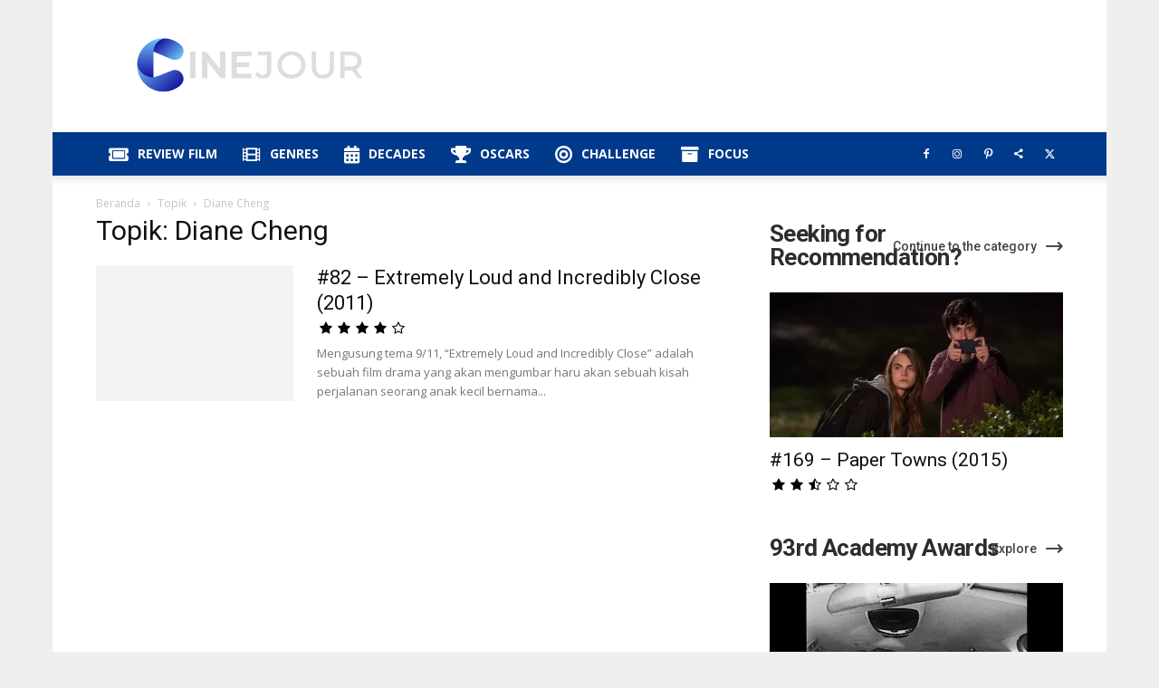

--- FILE ---
content_type: text/html; charset=UTF-8
request_url: https://cinejour.com/tag/diane-cheng/
body_size: 33656
content:
<!doctype html >
<!--[if IE 8]>    <html class="ie8" lang="en"> <![endif]-->
<!--[if IE 9]>    <html class="ie9" lang="en"> <![endif]-->
<!--[if gt IE 8]><!--> <html lang="id" prefix="og: https://ogp.me/ns#"> <!--<![endif]-->
<head><meta charset="UTF-8" /><script>if(navigator.userAgent.match(/MSIE|Internet Explorer/i)||navigator.userAgent.match(/Trident\/7\..*?rv:11/i)){var href=document.location.href;if(!href.match(/[?&]nowprocket/)){if(href.indexOf("?")==-1){if(href.indexOf("#")==-1){document.location.href=href+"?nowprocket=1"}else{document.location.href=href.replace("#","?nowprocket=1#")}}else{if(href.indexOf("#")==-1){document.location.href=href+"&nowprocket=1"}else{document.location.href=href.replace("#","&nowprocket=1#")}}}}</script><script>(()=>{class RocketLazyLoadScripts{constructor(){this.v="2.0.3",this.userEvents=["keydown","keyup","mousedown","mouseup","mousemove","mouseover","mouseenter","mouseout","mouseleave","touchmove","touchstart","touchend","touchcancel","wheel","click","dblclick","input","visibilitychange"],this.attributeEvents=["onblur","onclick","oncontextmenu","ondblclick","onfocus","onmousedown","onmouseenter","onmouseleave","onmousemove","onmouseout","onmouseover","onmouseup","onmousewheel","onscroll","onsubmit"]}async t(){this.i(),this.o(),/iP(ad|hone)/.test(navigator.userAgent)&&this.h(),this.u(),this.l(this),this.m(),this.k(this),this.p(this),this._(),await Promise.all([this.R(),this.L()]),this.lastBreath=Date.now(),this.S(this),this.P(),this.D(),this.O(),this.M(),await this.C(this.delayedScripts.normal),await this.C(this.delayedScripts.defer),await this.C(this.delayedScripts.async),this.F("domReady"),await this.T(),await this.j(),await this.I(),this.F("windowLoad"),await this.A(),window.dispatchEvent(new Event("rocket-allScriptsLoaded")),this.everythingLoaded=!0,this.lastTouchEnd&&await new Promise((t=>setTimeout(t,500-Date.now()+this.lastTouchEnd))),this.H(),this.F("all"),this.U(),this.W()}i(){this.CSPIssue=sessionStorage.getItem("rocketCSPIssue"),document.addEventListener("securitypolicyviolation",(t=>{this.CSPIssue||"script-src-elem"!==t.violatedDirective||"data"!==t.blockedURI||(this.CSPIssue=!0,sessionStorage.setItem("rocketCSPIssue",!0))}),{isRocket:!0})}o(){window.addEventListener("pageshow",(t=>{this.persisted=t.persisted,this.realWindowLoadedFired=!0}),{isRocket:!0}),window.addEventListener("pagehide",(()=>{this.onFirstUserAction=null}),{isRocket:!0})}h(){let t;function e(e){t=e}window.addEventListener("touchstart",e,{isRocket:!0}),window.addEventListener("touchend",(function i(o){Math.abs(o.changedTouches[0].pageX-t.changedTouches[0].pageX)<10&&Math.abs(o.changedTouches[0].pageY-t.changedTouches[0].pageY)<10&&o.timeStamp-t.timeStamp<200&&(o.target.dispatchEvent(new PointerEvent("click",{target:o.target,bubbles:!0,cancelable:!0,detail:1})),event.preventDefault(),window.removeEventListener("touchstart",e,{isRocket:!0}),window.removeEventListener("touchend",i,{isRocket:!0}))}),{isRocket:!0})}q(t){this.userActionTriggered||("mousemove"!==t.type||this.firstMousemoveIgnored?"keyup"===t.type||"mouseover"===t.type||"mouseout"===t.type||(this.userActionTriggered=!0,this.onFirstUserAction&&this.onFirstUserAction()):this.firstMousemoveIgnored=!0),"click"===t.type&&t.preventDefault(),this.savedUserEvents.length>0&&(t.stopPropagation(),t.stopImmediatePropagation()),"touchstart"===this.lastEvent&&"touchend"===t.type&&(this.lastTouchEnd=Date.now()),"click"===t.type&&(this.lastTouchEnd=0),this.lastEvent=t.type,this.savedUserEvents.push(t)}u(){this.savedUserEvents=[],this.userEventHandler=this.q.bind(this),this.userEvents.forEach((t=>window.addEventListener(t,this.userEventHandler,{passive:!1,isRocket:!0})))}U(){this.userEvents.forEach((t=>window.removeEventListener(t,this.userEventHandler,{passive:!1,isRocket:!0}))),this.savedUserEvents.forEach((t=>{t.target.dispatchEvent(new window[t.constructor.name](t.type,t))}))}m(){this.eventsMutationObserver=new MutationObserver((t=>{const e="return false";for(const i of t){if("attributes"===i.type){const t=i.target.getAttribute(i.attributeName);t&&t!==e&&(i.target.setAttribute("data-rocket-"+i.attributeName,t),i.target["rocket"+i.attributeName]=new Function("event",t),i.target.setAttribute(i.attributeName,e))}"childList"===i.type&&i.addedNodes.forEach((t=>{if(t.nodeType===Node.ELEMENT_NODE)for(const i of t.attributes)this.attributeEvents.includes(i.name)&&i.value&&""!==i.value&&(t.setAttribute("data-rocket-"+i.name,i.value),t["rocket"+i.name]=new Function("event",i.value),t.setAttribute(i.name,e))}))}})),this.eventsMutationObserver.observe(document,{subtree:!0,childList:!0,attributeFilter:this.attributeEvents})}H(){this.eventsMutationObserver.disconnect(),this.attributeEvents.forEach((t=>{document.querySelectorAll("[data-rocket-"+t+"]").forEach((e=>{e.setAttribute(t,e.getAttribute("data-rocket-"+t)),e.removeAttribute("data-rocket-"+t)}))}))}k(t){Object.defineProperty(HTMLElement.prototype,"onclick",{get(){return this.rocketonclick||null},set(e){this.rocketonclick=e,this.setAttribute(t.everythingLoaded?"onclick":"data-rocket-onclick","this.rocketonclick(event)")}})}S(t){function e(e,i){let o=e[i];e[i]=null,Object.defineProperty(e,i,{get:()=>o,set(s){t.everythingLoaded?o=s:e["rocket"+i]=o=s}})}e(document,"onreadystatechange"),e(window,"onload"),e(window,"onpageshow");try{Object.defineProperty(document,"readyState",{get:()=>t.rocketReadyState,set(e){t.rocketReadyState=e},configurable:!0}),document.readyState="loading"}catch(t){console.log("WPRocket DJE readyState conflict, bypassing")}}l(t){this.originalAddEventListener=EventTarget.prototype.addEventListener,this.originalRemoveEventListener=EventTarget.prototype.removeEventListener,this.savedEventListeners=[],EventTarget.prototype.addEventListener=function(e,i,o){o&&o.isRocket||!t.B(e,this)&&!t.userEvents.includes(e)||t.B(e,this)&&!t.userActionTriggered||e.startsWith("rocket-")||t.everythingLoaded?t.originalAddEventListener.call(this,e,i,o):t.savedEventListeners.push({target:this,remove:!1,type:e,func:i,options:o})},EventTarget.prototype.removeEventListener=function(e,i,o){o&&o.isRocket||!t.B(e,this)&&!t.userEvents.includes(e)||t.B(e,this)&&!t.userActionTriggered||e.startsWith("rocket-")||t.everythingLoaded?t.originalRemoveEventListener.call(this,e,i,o):t.savedEventListeners.push({target:this,remove:!0,type:e,func:i,options:o})}}F(t){"all"===t&&(EventTarget.prototype.addEventListener=this.originalAddEventListener,EventTarget.prototype.removeEventListener=this.originalRemoveEventListener),this.savedEventListeners=this.savedEventListeners.filter((e=>{let i=e.type,o=e.target||window;return"domReady"===t&&"DOMContentLoaded"!==i&&"readystatechange"!==i||("windowLoad"===t&&"load"!==i&&"readystatechange"!==i&&"pageshow"!==i||(this.B(i,o)&&(i="rocket-"+i),e.remove?o.removeEventListener(i,e.func,e.options):o.addEventListener(i,e.func,e.options),!1))}))}p(t){let e;function i(e){return t.everythingLoaded?e:e.split(" ").map((t=>"load"===t||t.startsWith("load.")?"rocket-jquery-load":t)).join(" ")}function o(o){function s(e){const s=o.fn[e];o.fn[e]=o.fn.init.prototype[e]=function(){return this[0]===window&&t.userActionTriggered&&("string"==typeof arguments[0]||arguments[0]instanceof String?arguments[0]=i(arguments[0]):"object"==typeof arguments[0]&&Object.keys(arguments[0]).forEach((t=>{const e=arguments[0][t];delete arguments[0][t],arguments[0][i(t)]=e}))),s.apply(this,arguments),this}}if(o&&o.fn&&!t.allJQueries.includes(o)){const e={DOMContentLoaded:[],"rocket-DOMContentLoaded":[]};for(const t in e)document.addEventListener(t,(()=>{e[t].forEach((t=>t()))}),{isRocket:!0});o.fn.ready=o.fn.init.prototype.ready=function(i){function s(){parseInt(o.fn.jquery)>2?setTimeout((()=>i.bind(document)(o))):i.bind(document)(o)}return t.realDomReadyFired?!t.userActionTriggered||t.fauxDomReadyFired?s():e["rocket-DOMContentLoaded"].push(s):e.DOMContentLoaded.push(s),o([])},s("on"),s("one"),s("off"),t.allJQueries.push(o)}e=o}t.allJQueries=[],o(window.jQuery),Object.defineProperty(window,"jQuery",{get:()=>e,set(t){o(t)}})}P(){const t=new Map;document.write=document.writeln=function(e){const i=document.currentScript,o=document.createRange(),s=i.parentElement;let n=t.get(i);void 0===n&&(n=i.nextSibling,t.set(i,n));const c=document.createDocumentFragment();o.setStart(c,0),c.appendChild(o.createContextualFragment(e)),s.insertBefore(c,n)}}async R(){return new Promise((t=>{this.userActionTriggered?t():this.onFirstUserAction=t}))}async L(){return new Promise((t=>{document.addEventListener("DOMContentLoaded",(()=>{this.realDomReadyFired=!0,t()}),{isRocket:!0})}))}async I(){return this.realWindowLoadedFired?Promise.resolve():new Promise((t=>{window.addEventListener("load",t,{isRocket:!0})}))}M(){this.pendingScripts=[];this.scriptsMutationObserver=new MutationObserver((t=>{for(const e of t)e.addedNodes.forEach((t=>{"SCRIPT"!==t.tagName||t.noModule||t.isWPRocket||this.pendingScripts.push({script:t,promise:new Promise((e=>{const i=()=>{const i=this.pendingScripts.findIndex((e=>e.script===t));i>=0&&this.pendingScripts.splice(i,1),e()};t.addEventListener("load",i,{isRocket:!0}),t.addEventListener("error",i,{isRocket:!0}),setTimeout(i,1e3)}))})}))})),this.scriptsMutationObserver.observe(document,{childList:!0,subtree:!0})}async j(){await this.J(),this.pendingScripts.length?(await this.pendingScripts[0].promise,await this.j()):this.scriptsMutationObserver.disconnect()}D(){this.delayedScripts={normal:[],async:[],defer:[]},document.querySelectorAll("script[type$=rocketlazyloadscript]").forEach((t=>{t.hasAttribute("data-rocket-src")?t.hasAttribute("async")&&!1!==t.async?this.delayedScripts.async.push(t):t.hasAttribute("defer")&&!1!==t.defer||"module"===t.getAttribute("data-rocket-type")?this.delayedScripts.defer.push(t):this.delayedScripts.normal.push(t):this.delayedScripts.normal.push(t)}))}async _(){await this.L();let t=[];document.querySelectorAll("script[type$=rocketlazyloadscript][data-rocket-src]").forEach((e=>{let i=e.getAttribute("data-rocket-src");if(i&&!i.startsWith("data:")){i.startsWith("//")&&(i=location.protocol+i);try{const o=new URL(i).origin;o!==location.origin&&t.push({src:o,crossOrigin:e.crossOrigin||"module"===e.getAttribute("data-rocket-type")})}catch(t){}}})),t=[...new Map(t.map((t=>[JSON.stringify(t),t]))).values()],this.N(t,"preconnect")}async $(t){if(await this.G(),!0!==t.noModule||!("noModule"in HTMLScriptElement.prototype))return new Promise((e=>{let i;function o(){(i||t).setAttribute("data-rocket-status","executed"),e()}try{if(navigator.userAgent.includes("Firefox/")||""===navigator.vendor||this.CSPIssue)i=document.createElement("script"),[...t.attributes].forEach((t=>{let e=t.nodeName;"type"!==e&&("data-rocket-type"===e&&(e="type"),"data-rocket-src"===e&&(e="src"),i.setAttribute(e,t.nodeValue))})),t.text&&(i.text=t.text),t.nonce&&(i.nonce=t.nonce),i.hasAttribute("src")?(i.addEventListener("load",o,{isRocket:!0}),i.addEventListener("error",(()=>{i.setAttribute("data-rocket-status","failed-network"),e()}),{isRocket:!0}),setTimeout((()=>{i.isConnected||e()}),1)):(i.text=t.text,o()),i.isWPRocket=!0,t.parentNode.replaceChild(i,t);else{const i=t.getAttribute("data-rocket-type"),s=t.getAttribute("data-rocket-src");i?(t.type=i,t.removeAttribute("data-rocket-type")):t.removeAttribute("type"),t.addEventListener("load",o,{isRocket:!0}),t.addEventListener("error",(i=>{this.CSPIssue&&i.target.src.startsWith("data:")?(console.log("WPRocket: CSP fallback activated"),t.removeAttribute("src"),this.$(t).then(e)):(t.setAttribute("data-rocket-status","failed-network"),e())}),{isRocket:!0}),s?(t.fetchPriority="high",t.removeAttribute("data-rocket-src"),t.src=s):t.src="data:text/javascript;base64,"+window.btoa(unescape(encodeURIComponent(t.text)))}}catch(i){t.setAttribute("data-rocket-status","failed-transform"),e()}}));t.setAttribute("data-rocket-status","skipped")}async C(t){const e=t.shift();return e?(e.isConnected&&await this.$(e),this.C(t)):Promise.resolve()}O(){this.N([...this.delayedScripts.normal,...this.delayedScripts.defer,...this.delayedScripts.async],"preload")}N(t,e){this.trash=this.trash||[];let i=!0;var o=document.createDocumentFragment();t.forEach((t=>{const s=t.getAttribute&&t.getAttribute("data-rocket-src")||t.src;if(s&&!s.startsWith("data:")){const n=document.createElement("link");n.href=s,n.rel=e,"preconnect"!==e&&(n.as="script",n.fetchPriority=i?"high":"low"),t.getAttribute&&"module"===t.getAttribute("data-rocket-type")&&(n.crossOrigin=!0),t.crossOrigin&&(n.crossOrigin=t.crossOrigin),t.integrity&&(n.integrity=t.integrity),t.nonce&&(n.nonce=t.nonce),o.appendChild(n),this.trash.push(n),i=!1}})),document.head.appendChild(o)}W(){this.trash.forEach((t=>t.remove()))}async T(){try{document.readyState="interactive"}catch(t){}this.fauxDomReadyFired=!0;try{await this.G(),document.dispatchEvent(new Event("rocket-readystatechange")),await this.G(),document.rocketonreadystatechange&&document.rocketonreadystatechange(),await this.G(),document.dispatchEvent(new Event("rocket-DOMContentLoaded")),await this.G(),window.dispatchEvent(new Event("rocket-DOMContentLoaded"))}catch(t){console.error(t)}}async A(){try{document.readyState="complete"}catch(t){}try{await this.G(),document.dispatchEvent(new Event("rocket-readystatechange")),await this.G(),document.rocketonreadystatechange&&document.rocketonreadystatechange(),await this.G(),window.dispatchEvent(new Event("rocket-load")),await this.G(),window.rocketonload&&window.rocketonload(),await this.G(),this.allJQueries.forEach((t=>t(window).trigger("rocket-jquery-load"))),await this.G();const t=new Event("rocket-pageshow");t.persisted=this.persisted,window.dispatchEvent(t),await this.G(),window.rocketonpageshow&&window.rocketonpageshow({persisted:this.persisted})}catch(t){console.error(t)}}async G(){Date.now()-this.lastBreath>45&&(await this.J(),this.lastBreath=Date.now())}async J(){return document.hidden?new Promise((t=>setTimeout(t))):new Promise((t=>requestAnimationFrame(t)))}B(t,e){return e===document&&"readystatechange"===t||(e===document&&"DOMContentLoaded"===t||(e===window&&"DOMContentLoaded"===t||(e===window&&"load"===t||e===window&&"pageshow"===t)))}static run(){(new RocketLazyLoadScripts).t()}}RocketLazyLoadScripts.run()})();</script>
    <title>Review Film Diane Cheng Archives &bull; Cinejour</title>
<link data-rocket-preload as="style" href="https://fonts.googleapis.com/css?family=Open%20Sans%3A400%2C600%2C700%7CRoboto%3A400%2C500%2C700&#038;display=swap" rel="preload">
<link href="https://fonts.googleapis.com/css?family=Open%20Sans%3A400%2C600%2C700%7CRoboto%3A400%2C500%2C700&#038;display=swap" media="print" onload="this.media=&#039;all&#039;" rel="stylesheet">
<noscript><link rel="stylesheet" href="https://fonts.googleapis.com/css?family=Open%20Sans%3A400%2C600%2C700%7CRoboto%3A400%2C500%2C700&#038;display=swap"></noscript>
    
    <meta name="viewport" content="width=device-width, initial-scale=1.0">
    <link rel="pingback" href="https://cinejour.com/xmlrpc.php" />
    	<style>img:is([sizes="auto" i], [sizes^="auto," i]) { contain-intrinsic-size: 3000px 1500px }</style>
	<link rel="icon" type="image/png" href="https://cinejour.b-cdn.net/wp-content/uploads/2025/10/LogoC-New-1-1.png"><link rel="apple-touch-icon" sizes="76x76" href="https://cinejour.b-cdn.net/wp-content/uploads/2021/06/LogoNew.png"/><link rel="apple-touch-icon" sizes="120x120" href="https://cinejour.b-cdn.net/wp-content/uploads/2021/06/LogoNew.png"/><link rel="apple-touch-icon" sizes="152x152" href="https://cinejour.b-cdn.net/wp-content/uploads/2021/06/LogoNew.png"/><link rel="apple-touch-icon" sizes="114x114" href="https://cinejour.b-cdn.net/wp-content/uploads/2021/06/LogoNew.png"/><link rel="apple-touch-icon" sizes="144x144" href="https://cinejour.b-cdn.net/wp-content/uploads/2021/06/LogoNew.png"/>
<!-- Optimasi Mesin Pencari oleh Rank Math PRO - https://rankmath.com/ -->
<meta name="description" content="CINEJOUR merupakan website yang khusus membahas mengenai film: review film, rekomendasi film dan segala sesuatunya. Butuh rekomendasi? Cek disini."/>
<meta name="robots" content="follow, index, max-snippet:-1, max-video-preview:-1, max-image-preview:large"/>
<link rel="canonical" href="https://cinejour.com/tag/diane-cheng/" />
<meta property="og:locale" content="id_ID" />
<meta property="og:type" content="article" />
<meta property="og:title" content="Review Film Diane Cheng Archives &bull; Cinejour" />
<meta property="og:description" content="CINEJOUR merupakan website yang khusus membahas mengenai film: review film, rekomendasi film dan segala sesuatunya. Butuh rekomendasi? Cek disini." />
<meta property="og:url" content="https://cinejour.com/tag/diane-cheng/" />
<meta property="og:site_name" content="Cinejour" />
<meta property="article:publisher" content="https://www.facebook.com/Cinejour" />
<meta property="og:image" content="https://cinejour.com/wp-admin/admin-ajax.php?action=rank_math_overlay_thumb&id=10475&type=play&hash=be06255a8250a6728a212c034cfafaba" />
<meta property="og:image:secure_url" content="https://cinejour.com/wp-admin/admin-ajax.php?action=rank_math_overlay_thumb&id=10475&type=play&hash=be06255a8250a6728a212c034cfafaba" />
<meta property="og:image:width" content="1280" />
<meta property="og:image:height" content="720" />
<meta property="og:image:type" content="image/jpeg" />
<meta name="twitter:card" content="summary_large_image" />
<meta name="twitter:title" content="Review Film Diane Cheng Archives &bull; Cinejour" />
<meta name="twitter:description" content="CINEJOUR merupakan website yang khusus membahas mengenai film: review film, rekomendasi film dan segala sesuatunya. Butuh rekomendasi? Cek disini." />
<meta name="twitter:site" content="@cinejour" />
<meta name="twitter:image" content="https://cinejour.com/wp-admin/admin-ajax.php?action=rank_math_overlay_thumb&id=10475&type=play&hash=be06255a8250a6728a212c034cfafaba" />
<meta name="twitter:label1" content="Pos" />
<meta name="twitter:data1" content="1" />
<script type="application/ld+json" class="rank-math-schema-pro">{"@context":"https://schema.org","@graph":[{"@type":"Organization","@id":"https://cinejour.com/#organization","name":"CINEJOUR","sameAs":["https://www.facebook.com/Cinejour","https://twitter.com/cinejour"]},{"@type":"WebSite","@id":"https://cinejour.com/#website","url":"https://cinejour.com","name":"Cinejour","publisher":{"@id":"https://cinejour.com/#organization"},"inLanguage":"id"},{"@type":"CollectionPage","@id":"https://cinejour.com/tag/diane-cheng/#webpage","url":"https://cinejour.com/tag/diane-cheng/","name":"Review Film Diane Cheng Archives &bull; Cinejour","isPartOf":{"@id":"https://cinejour.com/#website"},"inLanguage":"id"}]}</script>
<!-- /Plugin WordPress Rank Math SEO -->

<link rel='dns-prefetch' href='//fonts.googleapis.com' />
<link rel='dns-prefetch' href='//use.fontawesome.com' />
<link rel='dns-prefetch' href='//www.googletagmanager.com' />
<link rel='dns-prefetch' href='//www.googletagservices.com' />
<link rel='dns-prefetch' href='//tpc.googlesyndication.com' />
<link rel='dns-prefetch' href='//use.typekit.net' />
<link rel='dns-prefetch' href='//netdna.bootstrapcdn.com' />
<link rel='dns-prefetch' href='//www.google-analytics.com' />
<link rel='dns-prefetch' href='//cdnjs.cloudflare.com' />
<link rel='dns-prefetch' href='//ajax.googleapis.com' />
<link rel='dns-prefetch' href='//cinejour.b-cdn.net' />
<link href='https://fonts.gstatic.com' crossorigin rel='preconnect' />
<link href='https://cinejour.b-cdn.net' rel='preconnect' />
<link rel="alternate" type="application/rss+xml" title="Cinejour &raquo; Feed" href="https://cinejour.com/feed/" />
<link rel="alternate" type="application/rss+xml" title="Cinejour &raquo; Umpan Komentar" href="https://cinejour.com/comments/feed/" />
<link rel="alternate" type="application/rss+xml" title="Cinejour &raquo; Diane Cheng Umpan Tag" href="https://cinejour.com/tag/diane-cheng/feed/" />
<style id='wp-emoji-styles-inline-css' type='text/css'>

	img.wp-smiley, img.emoji {
		display: inline !important;
		border: none !important;
		box-shadow: none !important;
		height: 1em !important;
		width: 1em !important;
		margin: 0 0.07em !important;
		vertical-align: -0.1em !important;
		background: none !important;
		padding: 0 !important;
	}
</style>
<style id='classic-theme-styles-inline-css' type='text/css'>
/*! This file is auto-generated */
.wp-block-button__link{color:#fff;background-color:#32373c;border-radius:9999px;box-shadow:none;text-decoration:none;padding:calc(.667em + 2px) calc(1.333em + 2px);font-size:1.125em}.wp-block-file__button{background:#32373c;color:#fff;text-decoration:none}
</style>
<style id='global-styles-inline-css' type='text/css'>
:root{--wp--preset--aspect-ratio--square: 1;--wp--preset--aspect-ratio--4-3: 4/3;--wp--preset--aspect-ratio--3-4: 3/4;--wp--preset--aspect-ratio--3-2: 3/2;--wp--preset--aspect-ratio--2-3: 2/3;--wp--preset--aspect-ratio--16-9: 16/9;--wp--preset--aspect-ratio--9-16: 9/16;--wp--preset--color--black: #000000;--wp--preset--color--cyan-bluish-gray: #abb8c3;--wp--preset--color--white: #ffffff;--wp--preset--color--pale-pink: #f78da7;--wp--preset--color--vivid-red: #cf2e2e;--wp--preset--color--luminous-vivid-orange: #ff6900;--wp--preset--color--luminous-vivid-amber: #fcb900;--wp--preset--color--light-green-cyan: #7bdcb5;--wp--preset--color--vivid-green-cyan: #00d084;--wp--preset--color--pale-cyan-blue: #8ed1fc;--wp--preset--color--vivid-cyan-blue: #0693e3;--wp--preset--color--vivid-purple: #9b51e0;--wp--preset--gradient--vivid-cyan-blue-to-vivid-purple: linear-gradient(135deg,rgba(6,147,227,1) 0%,rgb(155,81,224) 100%);--wp--preset--gradient--light-green-cyan-to-vivid-green-cyan: linear-gradient(135deg,rgb(122,220,180) 0%,rgb(0,208,130) 100%);--wp--preset--gradient--luminous-vivid-amber-to-luminous-vivid-orange: linear-gradient(135deg,rgba(252,185,0,1) 0%,rgba(255,105,0,1) 100%);--wp--preset--gradient--luminous-vivid-orange-to-vivid-red: linear-gradient(135deg,rgba(255,105,0,1) 0%,rgb(207,46,46) 100%);--wp--preset--gradient--very-light-gray-to-cyan-bluish-gray: linear-gradient(135deg,rgb(238,238,238) 0%,rgb(169,184,195) 100%);--wp--preset--gradient--cool-to-warm-spectrum: linear-gradient(135deg,rgb(74,234,220) 0%,rgb(151,120,209) 20%,rgb(207,42,186) 40%,rgb(238,44,130) 60%,rgb(251,105,98) 80%,rgb(254,248,76) 100%);--wp--preset--gradient--blush-light-purple: linear-gradient(135deg,rgb(255,206,236) 0%,rgb(152,150,240) 100%);--wp--preset--gradient--blush-bordeaux: linear-gradient(135deg,rgb(254,205,165) 0%,rgb(254,45,45) 50%,rgb(107,0,62) 100%);--wp--preset--gradient--luminous-dusk: linear-gradient(135deg,rgb(255,203,112) 0%,rgb(199,81,192) 50%,rgb(65,88,208) 100%);--wp--preset--gradient--pale-ocean: linear-gradient(135deg,rgb(255,245,203) 0%,rgb(182,227,212) 50%,rgb(51,167,181) 100%);--wp--preset--gradient--electric-grass: linear-gradient(135deg,rgb(202,248,128) 0%,rgb(113,206,126) 100%);--wp--preset--gradient--midnight: linear-gradient(135deg,rgb(2,3,129) 0%,rgb(40,116,252) 100%);--wp--preset--font-size--small: 11px;--wp--preset--font-size--medium: 20px;--wp--preset--font-size--large: 32px;--wp--preset--font-size--x-large: 42px;--wp--preset--font-size--regular: 15px;--wp--preset--font-size--larger: 50px;--wp--preset--spacing--20: 0.44rem;--wp--preset--spacing--30: 0.67rem;--wp--preset--spacing--40: 1rem;--wp--preset--spacing--50: 1.5rem;--wp--preset--spacing--60: 2.25rem;--wp--preset--spacing--70: 3.38rem;--wp--preset--spacing--80: 5.06rem;--wp--preset--shadow--natural: 6px 6px 9px rgba(0, 0, 0, 0.2);--wp--preset--shadow--deep: 12px 12px 50px rgba(0, 0, 0, 0.4);--wp--preset--shadow--sharp: 6px 6px 0px rgba(0, 0, 0, 0.2);--wp--preset--shadow--outlined: 6px 6px 0px -3px rgba(255, 255, 255, 1), 6px 6px rgba(0, 0, 0, 1);--wp--preset--shadow--crisp: 6px 6px 0px rgba(0, 0, 0, 1);}:where(.is-layout-flex){gap: 0.5em;}:where(.is-layout-grid){gap: 0.5em;}body .is-layout-flex{display: flex;}.is-layout-flex{flex-wrap: wrap;align-items: center;}.is-layout-flex > :is(*, div){margin: 0;}body .is-layout-grid{display: grid;}.is-layout-grid > :is(*, div){margin: 0;}:where(.wp-block-columns.is-layout-flex){gap: 2em;}:where(.wp-block-columns.is-layout-grid){gap: 2em;}:where(.wp-block-post-template.is-layout-flex){gap: 1.25em;}:where(.wp-block-post-template.is-layout-grid){gap: 1.25em;}.has-black-color{color: var(--wp--preset--color--black) !important;}.has-cyan-bluish-gray-color{color: var(--wp--preset--color--cyan-bluish-gray) !important;}.has-white-color{color: var(--wp--preset--color--white) !important;}.has-pale-pink-color{color: var(--wp--preset--color--pale-pink) !important;}.has-vivid-red-color{color: var(--wp--preset--color--vivid-red) !important;}.has-luminous-vivid-orange-color{color: var(--wp--preset--color--luminous-vivid-orange) !important;}.has-luminous-vivid-amber-color{color: var(--wp--preset--color--luminous-vivid-amber) !important;}.has-light-green-cyan-color{color: var(--wp--preset--color--light-green-cyan) !important;}.has-vivid-green-cyan-color{color: var(--wp--preset--color--vivid-green-cyan) !important;}.has-pale-cyan-blue-color{color: var(--wp--preset--color--pale-cyan-blue) !important;}.has-vivid-cyan-blue-color{color: var(--wp--preset--color--vivid-cyan-blue) !important;}.has-vivid-purple-color{color: var(--wp--preset--color--vivid-purple) !important;}.has-black-background-color{background-color: var(--wp--preset--color--black) !important;}.has-cyan-bluish-gray-background-color{background-color: var(--wp--preset--color--cyan-bluish-gray) !important;}.has-white-background-color{background-color: var(--wp--preset--color--white) !important;}.has-pale-pink-background-color{background-color: var(--wp--preset--color--pale-pink) !important;}.has-vivid-red-background-color{background-color: var(--wp--preset--color--vivid-red) !important;}.has-luminous-vivid-orange-background-color{background-color: var(--wp--preset--color--luminous-vivid-orange) !important;}.has-luminous-vivid-amber-background-color{background-color: var(--wp--preset--color--luminous-vivid-amber) !important;}.has-light-green-cyan-background-color{background-color: var(--wp--preset--color--light-green-cyan) !important;}.has-vivid-green-cyan-background-color{background-color: var(--wp--preset--color--vivid-green-cyan) !important;}.has-pale-cyan-blue-background-color{background-color: var(--wp--preset--color--pale-cyan-blue) !important;}.has-vivid-cyan-blue-background-color{background-color: var(--wp--preset--color--vivid-cyan-blue) !important;}.has-vivid-purple-background-color{background-color: var(--wp--preset--color--vivid-purple) !important;}.has-black-border-color{border-color: var(--wp--preset--color--black) !important;}.has-cyan-bluish-gray-border-color{border-color: var(--wp--preset--color--cyan-bluish-gray) !important;}.has-white-border-color{border-color: var(--wp--preset--color--white) !important;}.has-pale-pink-border-color{border-color: var(--wp--preset--color--pale-pink) !important;}.has-vivid-red-border-color{border-color: var(--wp--preset--color--vivid-red) !important;}.has-luminous-vivid-orange-border-color{border-color: var(--wp--preset--color--luminous-vivid-orange) !important;}.has-luminous-vivid-amber-border-color{border-color: var(--wp--preset--color--luminous-vivid-amber) !important;}.has-light-green-cyan-border-color{border-color: var(--wp--preset--color--light-green-cyan) !important;}.has-vivid-green-cyan-border-color{border-color: var(--wp--preset--color--vivid-green-cyan) !important;}.has-pale-cyan-blue-border-color{border-color: var(--wp--preset--color--pale-cyan-blue) !important;}.has-vivid-cyan-blue-border-color{border-color: var(--wp--preset--color--vivid-cyan-blue) !important;}.has-vivid-purple-border-color{border-color: var(--wp--preset--color--vivid-purple) !important;}.has-vivid-cyan-blue-to-vivid-purple-gradient-background{background: var(--wp--preset--gradient--vivid-cyan-blue-to-vivid-purple) !important;}.has-light-green-cyan-to-vivid-green-cyan-gradient-background{background: var(--wp--preset--gradient--light-green-cyan-to-vivid-green-cyan) !important;}.has-luminous-vivid-amber-to-luminous-vivid-orange-gradient-background{background: var(--wp--preset--gradient--luminous-vivid-amber-to-luminous-vivid-orange) !important;}.has-luminous-vivid-orange-to-vivid-red-gradient-background{background: var(--wp--preset--gradient--luminous-vivid-orange-to-vivid-red) !important;}.has-very-light-gray-to-cyan-bluish-gray-gradient-background{background: var(--wp--preset--gradient--very-light-gray-to-cyan-bluish-gray) !important;}.has-cool-to-warm-spectrum-gradient-background{background: var(--wp--preset--gradient--cool-to-warm-spectrum) !important;}.has-blush-light-purple-gradient-background{background: var(--wp--preset--gradient--blush-light-purple) !important;}.has-blush-bordeaux-gradient-background{background: var(--wp--preset--gradient--blush-bordeaux) !important;}.has-luminous-dusk-gradient-background{background: var(--wp--preset--gradient--luminous-dusk) !important;}.has-pale-ocean-gradient-background{background: var(--wp--preset--gradient--pale-ocean) !important;}.has-electric-grass-gradient-background{background: var(--wp--preset--gradient--electric-grass) !important;}.has-midnight-gradient-background{background: var(--wp--preset--gradient--midnight) !important;}.has-small-font-size{font-size: var(--wp--preset--font-size--small) !important;}.has-medium-font-size{font-size: var(--wp--preset--font-size--medium) !important;}.has-large-font-size{font-size: var(--wp--preset--font-size--large) !important;}.has-x-large-font-size{font-size: var(--wp--preset--font-size--x-large) !important;}
:where(.wp-block-post-template.is-layout-flex){gap: 1.25em;}:where(.wp-block-post-template.is-layout-grid){gap: 1.25em;}
:where(.wp-block-columns.is-layout-flex){gap: 2em;}:where(.wp-block-columns.is-layout-grid){gap: 2em;}
:root :where(.wp-block-pullquote){font-size: 1.5em;line-height: 1.6;}
</style>
<link data-minify="1" rel='stylesheet' id='dtherptstyles-css' href='https://cinejour.com/wp-content/cache/min/1/wp-content/plugins/dt-hatom-error-plugin-1-1-5/hatom-style.css?ver=1764335844' type='text/css' media='all' />
<link rel='stylesheet' id='gn-frontend-gnfollow-style-css' href='https://cinejour.com/wp-content/plugins/gn-publisher/assets/css/gn-frontend-gnfollow.min.css?ver=1.5.26' type='text/css' media='all' />
<link data-minify="1" rel='stylesheet' id='custom-style-css' href='https://cinejour.com/wp-content/cache/min/1/wp-content/plugins/rcd-right-click-disabler/css/rcd-style.css?ver=1764335844' type='text/css' media='all' />
<link data-minify="1" rel='stylesheet' id='td-plugin-newsletter-css' href='https://cinejour.com/wp-content/cache/min/1/wp-content/plugins/td-newsletter/style.css?ver=1764335844' type='text/css' media='all' />
<link data-minify="1" rel='stylesheet' id='td-plugin-multi-purpose-css' href='https://cinejour.com/wp-content/cache/min/1/wp-content/plugins/td-composer/td-multi-purpose/style.css?ver=1764335844' type='text/css' media='all' />

<link data-minify="1" rel='stylesheet' id='no-right-click-images-frontend-css' href='https://cinejour.com/wp-content/cache/min/1/wp-content/plugins/no-right-click-images-plugin/css/no-right-click-images-frontend.css?ver=1764335844' type='text/css' media='all' />
<link data-minify="1" rel='stylesheet' id='td-theme-css' href='https://cinejour.com/wp-content/cache/min/1/wp-content/themes/Newspaper/style.css?ver=1764335844' type='text/css' media='all' />
<style id='td-theme-inline-css' type='text/css'>@media (max-width:767px){.td-header-desktop-wrap{display:none}}@media (min-width:767px){.td-header-mobile-wrap{display:none}}</style>
<link data-minify="1" rel='stylesheet' id='bfa-font-awesome-css' href='https://cinejour.com/wp-content/cache/min/1/releases/v5.15.4/css/all.css?ver=1764335844' type='text/css' media='all' />
<link data-minify="1" rel='stylesheet' id='bfa-font-awesome-v4-shim-css' href='https://cinejour.com/wp-content/cache/min/1/releases/v5.15.4/css/v4-shims.css?ver=1764335844' type='text/css' media='all' />
<style id='bfa-font-awesome-v4-shim-inline-css' type='text/css'>

			@font-face {
				font-family: 'FontAwesome';
				src: url('https://use.fontawesome.com/releases/v5.15.4/webfonts/fa-brands-400.eot'),
				url('https://use.fontawesome.com/releases/v5.15.4/webfonts/fa-brands-400.eot?#iefix') format('embedded-opentype'),
				url('https://use.fontawesome.com/releases/v5.15.4/webfonts/fa-brands-400.woff2') format('woff2'),
				url('https://use.fontawesome.com/releases/v5.15.4/webfonts/fa-brands-400.woff') format('woff'),
				url('https://use.fontawesome.com/releases/v5.15.4/webfonts/fa-brands-400.ttf') format('truetype'),
				url('https://use.fontawesome.com/releases/v5.15.4/webfonts/fa-brands-400.svg#fontawesome') format('svg');
			}

			@font-face {
				font-family: 'FontAwesome';
				src: url('https://use.fontawesome.com/releases/v5.15.4/webfonts/fa-solid-900.eot'),
				url('https://use.fontawesome.com/releases/v5.15.4/webfonts/fa-solid-900.eot?#iefix') format('embedded-opentype'),
				url('https://use.fontawesome.com/releases/v5.15.4/webfonts/fa-solid-900.woff2') format('woff2'),
				url('https://use.fontawesome.com/releases/v5.15.4/webfonts/fa-solid-900.woff') format('woff'),
				url('https://use.fontawesome.com/releases/v5.15.4/webfonts/fa-solid-900.ttf') format('truetype'),
				url('https://use.fontawesome.com/releases/v5.15.4/webfonts/fa-solid-900.svg#fontawesome') format('svg');
			}

			@font-face {
				font-family: 'FontAwesome';
				src: url('https://use.fontawesome.com/releases/v5.15.4/webfonts/fa-regular-400.eot'),
				url('https://use.fontawesome.com/releases/v5.15.4/webfonts/fa-regular-400.eot?#iefix') format('embedded-opentype'),
				url('https://use.fontawesome.com/releases/v5.15.4/webfonts/fa-regular-400.woff2') format('woff2'),
				url('https://use.fontawesome.com/releases/v5.15.4/webfonts/fa-regular-400.woff') format('woff'),
				url('https://use.fontawesome.com/releases/v5.15.4/webfonts/fa-regular-400.ttf') format('truetype'),
				url('https://use.fontawesome.com/releases/v5.15.4/webfonts/fa-regular-400.svg#fontawesome') format('svg');
				unicode-range: U+F004-F005,U+F007,U+F017,U+F022,U+F024,U+F02E,U+F03E,U+F044,U+F057-F059,U+F06E,U+F070,U+F075,U+F07B-F07C,U+F080,U+F086,U+F089,U+F094,U+F09D,U+F0A0,U+F0A4-F0A7,U+F0C5,U+F0C7-F0C8,U+F0E0,U+F0EB,U+F0F3,U+F0F8,U+F0FE,U+F111,U+F118-F11A,U+F11C,U+F133,U+F144,U+F146,U+F14A,U+F14D-F14E,U+F150-F152,U+F15B-F15C,U+F164-F165,U+F185-F186,U+F191-F192,U+F1AD,U+F1C1-F1C9,U+F1CD,U+F1D8,U+F1E3,U+F1EA,U+F1F6,U+F1F9,U+F20A,U+F247-F249,U+F24D,U+F254-F25B,U+F25D,U+F267,U+F271-F274,U+F279,U+F28B,U+F28D,U+F2B5-F2B6,U+F2B9,U+F2BB,U+F2BD,U+F2C1-F2C2,U+F2D0,U+F2D2,U+F2DC,U+F2ED,U+F328,U+F358-F35B,U+F3A5,U+F3D1,U+F410,U+F4AD;
			}
		
</style>
<link data-minify="1" rel='stylesheet' id='td-legacy-framework-front-style-css' href='https://cinejour.com/wp-content/cache/min/1/wp-content/plugins/td-composer/legacy/Newspaper/assets/css/td_legacy_main.css?ver=1764335844' type='text/css' media='all' />
<link data-minify="1" rel='stylesheet' id='td-standard-pack-framework-front-style-css' href='https://cinejour.com/wp-content/cache/min/1/wp-content/plugins/td-standard-pack/Newspaper/assets/css/td_standard_pack_main.css?ver=1764335845' type='text/css' media='all' />
<link data-minify="1" rel='stylesheet' id='tdb_style_cloud_templates_front-css' href='https://cinejour.com/wp-content/cache/min/1/wp-content/plugins/td-cloud-library/assets/css/tdb_main.css?ver=1764335845' type='text/css' media='all' />
<style id='rocket-lazyload-inline-css' type='text/css'>
.rll-youtube-player{position:relative;padding-bottom:56.23%;height:0;overflow:hidden;max-width:100%;}.rll-youtube-player:focus-within{outline: 2px solid currentColor;outline-offset: 5px;}.rll-youtube-player iframe{position:absolute;top:0;left:0;width:100%;height:100%;z-index:100;background:0 0}.rll-youtube-player img{bottom:0;display:block;left:0;margin:auto;max-width:100%;width:100%;position:absolute;right:0;top:0;border:none;height:auto;-webkit-transition:.4s all;-moz-transition:.4s all;transition:.4s all}.rll-youtube-player img:hover{-webkit-filter:brightness(75%)}.rll-youtube-player .play{height:100%;width:100%;left:0;top:0;position:absolute;background:url(https://cinejour.b-cdn.net/wp-content/plugins/wp-rocket/assets/img/youtube.png) no-repeat center;background-color: transparent !important;cursor:pointer;border:none;}
</style>
<script type="rocketlazyloadscript" data-minify="1" data-rocket-type="text/javascript" data-rocket-src="https://cinejour.com/wp-content/cache/min/1/wp-content/plugins/rcd-right-click-disabler/js/rcd-disabler.js?ver=1764335845" id="custom-script-js" data-rocket-defer defer></script>
<script type="rocketlazyloadscript" data-rocket-type="text/javascript" data-rocket-src="https://cinejour.com/wp-includes/js/jquery/jquery.min.js?ver=3.7.1" id="jquery-core-js" data-rocket-defer defer></script>
<script type="rocketlazyloadscript" data-rocket-type="text/javascript" data-rocket-src="https://cinejour.com/wp-includes/js/jquery/jquery-migrate.min.js?ver=3.4.1" id="jquery-migrate-js" data-rocket-defer defer></script>
<link rel="https://api.w.org/" href="https://cinejour.com/wp-json/" /><link rel="alternate" title="JSON" type="application/json" href="https://cinejour.com/wp-json/wp/v2/tags/3308" /><link rel="EditURI" type="application/rsd+xml" title="RSD" href="https://cinejour.com/xmlrpc.php?rsd" />
<meta name="generator" content="performance-lab 4.0.1; plugins: webp-uploads">
<meta name="generator" content="webp-uploads 2.6.1">
<script type="rocketlazyloadscript" data-rocket-type="text/javascript" data-rocket-src="//cinejour.com/?wordfence_syncAttackData=1769202129.082" async></script>    <script type="rocketlazyloadscript">
        window.tdb_global_vars = {"wpRestUrl":"https:\/\/cinejour.com\/wp-json\/","permalinkStructure":"\/%postname%\/"};
        window.tdb_p_autoload_vars = {"isAjax":false,"isAdminBarShowing":false,"autoloadScrollPercent":50};
    </script>
    
    <style id="tdb-global-colors">:root{--accent-color:#fff}</style>
	
<!-- There is no amphtml version available for this URL. --><script type="rocketlazyloadscript" data-rocket-type="text/javascript" id="google_gtagjs" data-rocket-src="https://www.googletagmanager.com/gtag/js?id=G-1D95QC4T2D" async="async"></script>
<script type="rocketlazyloadscript" data-rocket-type="text/javascript" id="google_gtagjs-inline">
/* <![CDATA[ */
window.dataLayer = window.dataLayer || [];function gtag(){dataLayer.push(arguments);}gtag('set', 'linker', {"domains":["cinejour.com"]} );gtag('js', new Date());gtag('config', 'G-1D95QC4T2D', {} );
/* ]]> */
</script>

<!-- JS generated by theme -->

<script type="rocketlazyloadscript">
    
    

	    var tdBlocksArray = []; //here we store all the items for the current page

	    // td_block class - each ajax block uses a object of this class for requests
	    function tdBlock() {
		    this.id = '';
		    this.block_type = 1; //block type id (1-234 etc)
		    this.atts = '';
		    this.td_column_number = '';
		    this.td_current_page = 1; //
		    this.post_count = 0; //from wp
		    this.found_posts = 0; //from wp
		    this.max_num_pages = 0; //from wp
		    this.td_filter_value = ''; //current live filter value
		    this.is_ajax_running = false;
		    this.td_user_action = ''; // load more or infinite loader (used by the animation)
		    this.header_color = '';
		    this.ajax_pagination_infinite_stop = ''; //show load more at page x
	    }

        // td_js_generator - mini detector
        ( function () {
            var htmlTag = document.getElementsByTagName("html")[0];

	        if ( navigator.userAgent.indexOf("MSIE 10.0") > -1 ) {
                htmlTag.className += ' ie10';
            }

            if ( !!navigator.userAgent.match(/Trident.*rv\:11\./) ) {
                htmlTag.className += ' ie11';
            }

	        if ( navigator.userAgent.indexOf("Edge") > -1 ) {
                htmlTag.className += ' ieEdge';
            }

            if ( /(iPad|iPhone|iPod)/g.test(navigator.userAgent) ) {
                htmlTag.className += ' td-md-is-ios';
            }

            var user_agent = navigator.userAgent.toLowerCase();
            if ( user_agent.indexOf("android") > -1 ) {
                htmlTag.className += ' td-md-is-android';
            }

            if ( -1 !== navigator.userAgent.indexOf('Mac OS X')  ) {
                htmlTag.className += ' td-md-is-os-x';
            }

            if ( /chrom(e|ium)/.test(navigator.userAgent.toLowerCase()) ) {
               htmlTag.className += ' td-md-is-chrome';
            }

            if ( -1 !== navigator.userAgent.indexOf('Firefox') ) {
                htmlTag.className += ' td-md-is-firefox';
            }

            if ( -1 !== navigator.userAgent.indexOf('Safari') && -1 === navigator.userAgent.indexOf('Chrome') ) {
                htmlTag.className += ' td-md-is-safari';
            }

            if( -1 !== navigator.userAgent.indexOf('IEMobile') ){
                htmlTag.className += ' td-md-is-iemobile';
            }

        })();

        var tdLocalCache = {};

        ( function () {
            "use strict";

            tdLocalCache = {
                data: {},
                remove: function (resource_id) {
                    delete tdLocalCache.data[resource_id];
                },
                exist: function (resource_id) {
                    return tdLocalCache.data.hasOwnProperty(resource_id) && tdLocalCache.data[resource_id] !== null;
                },
                get: function (resource_id) {
                    return tdLocalCache.data[resource_id];
                },
                set: function (resource_id, cachedData) {
                    tdLocalCache.remove(resource_id);
                    tdLocalCache.data[resource_id] = cachedData;
                }
            };
        })();

    
    
var td_viewport_interval_list=[{"limitBottom":767,"sidebarWidth":228},{"limitBottom":1018,"sidebarWidth":300},{"limitBottom":1140,"sidebarWidth":324}];
var td_animation_stack_effect="type0";
var tds_animation_stack=true;
var td_animation_stack_specific_selectors=".entry-thumb, img, .td-lazy-img";
var td_animation_stack_general_selectors=".td-animation-stack img, .td-animation-stack .entry-thumb, .post img, .td-animation-stack .td-lazy-img";
var tdc_is_installed="yes";
var td_ajax_url="https:\/\/cinejour.com\/wp-admin\/admin-ajax.php?td_theme_name=Newspaper&v=12.6.5";
var td_get_template_directory_uri="https:\/\/cinejour.com\/wp-content\/plugins\/td-composer\/legacy\/common";
var tds_snap_menu="snap";
var tds_logo_on_sticky="show";
var tds_header_style="";
var td_please_wait="Mohon tunggu\u2026";
var td_email_user_pass_incorrect="Pengguna dan password salah!";
var td_email_user_incorrect="Email atau nama pengguna salah!";
var td_email_incorrect="Email tidak benar!";
var td_user_incorrect="Username incorrect!";
var td_email_user_empty="Email or username empty!";
var td_pass_empty="Pass empty!";
var td_pass_pattern_incorrect="Invalid Pass Pattern!";
var td_retype_pass_incorrect="Retyped Pass incorrect!";
var tds_more_articles_on_post_enable="show";
var tds_more_articles_on_post_time_to_wait="";
var tds_more_articles_on_post_pages_distance_from_top=0;
var tds_captcha="";
var tds_theme_color_site_wide="#013a8a";
var tds_smart_sidebar="";
var tdThemeName="Newspaper";
var tdThemeNameWl="Newspaper";
var td_magnific_popup_translation_tPrev="Sebelumnya (tombol panah kiri)";
var td_magnific_popup_translation_tNext="Berikutnya (tombol panah kanan)";
var td_magnific_popup_translation_tCounter="%curr% dari %total%";
var td_magnific_popup_translation_ajax_tError="Isi dari %url% tidak dapat dimuat.";
var td_magnific_popup_translation_image_tError="Gambar #%curr% tidak dapat dimuat.";
var tdBlockNonce="2065d7d599";
var tdMobileMenu="enabled";
var tdMobileSearch="enabled";
var tdsDateFormat=" l, F j, Y";
var tdDateNamesI18n={"month_names":["Januari","Februari","Maret","April","Mei","Juni","Juli","Agustus","September","Oktober","November","Desember"],"month_names_short":["Jan","Feb","Mar","Apr","Mei","Jun","Jul","Agu","Sep","Okt","Nov","Des"],"day_names":["Minggu","Senin","Selasa","Rabu","Kamis","Jumat","Sabtu"],"day_names_short":["Ming","Sen","Sel","Rab","Kam","Jum","Sab"]};
var tdb_modal_confirm="Menyimpan";
var tdb_modal_cancel="Membatalkan";
var tdb_modal_confirm_alt="Ya";
var tdb_modal_cancel_alt="TIDAK";
var td_ad_background_click_link="";
var td_ad_background_click_target="";
</script>


<!-- Header style compiled by theme -->

<style>.td-scroll-up{position:fixed;bottom:4px;right:5px;cursor:pointer;z-index:9999}.ie9 .td-scroll-up{bottom:-70px}.ie9 .td-scroll-up-visible{bottom:5px}@media (max-width:767px){.td-scroll-up.td-hide-scroll-up-on-mob{display:none!important}}.td-scroll-up{display:none;width:40px;height:40px;background-color:var(--td_theme_color,#4db2ec);transform:translate3d(0,70px,0);transition:transform 0.4s cubic-bezier(.55,0,.1,1) 0s}.td-js-loaded .td-scroll-up{display:block!important}.td-scroll-up .td-icon-menu-up{position:relative;color:#fff;font-size:20px;display:block;text-align:center;width:40px;top:7px}.td-scroll-up-visible{transform:translate3d(0,0,0)}.td-md-is-android .td-scroll-up .td-icon-menu-up{padding-top:1px}:root{--td_excl_label:'EKSKLUSIF';--td_theme_color:#013a8a;--td_slider_text:rgba(1,58,138,0.7);--td_header_color:#d6d6d6;--td_text_header_color:#2d2d2d;--td_mobile_menu_color:#013a8a;--td_mobile_gradient_one_mob:#333145;--td_mobile_gradient_two_mob:#013a8a;--td_mobile_text_active_color:#013a8a}.td-header-style-12 .td-header-menu-wrap-full,.td-header-style-12 .td-affix,.td-grid-style-1.td-hover-1 .td-big-grid-post:hover .td-post-category,.td-grid-style-5.td-hover-1 .td-big-grid-post:hover .td-post-category,.td_category_template_3 .td-current-sub-category,.td_category_template_8 .td-category-header .td-category a.td-current-sub-category,.td_category_template_4 .td-category-siblings .td-category a:hover,.td_block_big_grid_9.td-grid-style-1 .td-post-category,.td_block_big_grid_9.td-grid-style-5 .td-post-category,.td-grid-style-6.td-hover-1 .td-module-thumb:after,.tdm-menu-active-style5 .td-header-menu-wrap .sf-menu>.current-menu-item>a,.tdm-menu-active-style5 .td-header-menu-wrap .sf-menu>.current-menu-ancestor>a,.tdm-menu-active-style5 .td-header-menu-wrap .sf-menu>.current-category-ancestor>a,.tdm-menu-active-style5 .td-header-menu-wrap .sf-menu>li>a:hover,.tdm-menu-active-style5 .td-header-menu-wrap .sf-menu>.sfHover>a{background-color:#013a8a}.td_mega_menu_sub_cats .cur-sub-cat,.td-mega-span h3 a:hover,.td_mod_mega_menu:hover .entry-title a,.header-search-wrap .result-msg a:hover,.td-header-top-menu .td-drop-down-search .td_module_wrap:hover .entry-title a,.td-header-top-menu .td-icon-search:hover,.td-header-wrap .result-msg a:hover,.top-header-menu li a:hover,.top-header-menu .current-menu-item>a,.top-header-menu .current-menu-ancestor>a,.top-header-menu .current-category-ancestor>a,.td-social-icon-wrap>a:hover,.td-header-sp-top-widget .td-social-icon-wrap a:hover,.td_mod_related_posts:hover h3>a,.td-post-template-11 .td-related-title .td-related-left:hover,.td-post-template-11 .td-related-title .td-related-right:hover,.td-post-template-11 .td-related-title .td-cur-simple-item,.td-post-template-11 .td_block_related_posts .td-next-prev-wrap a:hover,.td-category-header .td-pulldown-category-filter-link:hover,.td-category-siblings .td-subcat-dropdown a:hover,.td-category-siblings .td-subcat-dropdown a.td-current-sub-category,.footer-text-wrap .footer-email-wrap a,.footer-social-wrap a:hover,.td_module_17 .td-read-more a:hover,.td_module_18 .td-read-more a:hover,.td_module_19 .td-post-author-name a:hover,.td-pulldown-syle-2 .td-subcat-dropdown:hover .td-subcat-more span,.td-pulldown-syle-2 .td-subcat-dropdown:hover .td-subcat-more i,.td-pulldown-syle-3 .td-subcat-dropdown:hover .td-subcat-more span,.td-pulldown-syle-3 .td-subcat-dropdown:hover .td-subcat-more i,.tdm-menu-active-style3 .tdm-header.td-header-wrap .sf-menu>.current-category-ancestor>a,.tdm-menu-active-style3 .tdm-header.td-header-wrap .sf-menu>.current-menu-ancestor>a,.tdm-menu-active-style3 .tdm-header.td-header-wrap .sf-menu>.current-menu-item>a,.tdm-menu-active-style3 .tdm-header.td-header-wrap .sf-menu>.sfHover>a,.tdm-menu-active-style3 .tdm-header.td-header-wrap .sf-menu>li>a:hover{color:#013a8a}.td-mega-menu-page .wpb_content_element ul li a:hover,.td-theme-wrap .td-aj-search-results .td_module_wrap:hover .entry-title a,.td-theme-wrap .header-search-wrap .result-msg a:hover{color:#013a8a!important}.td_category_template_8 .td-category-header .td-category a.td-current-sub-category,.td_category_template_4 .td-category-siblings .td-category a:hover,.tdm-menu-active-style4 .tdm-header .sf-menu>.current-menu-item>a,.tdm-menu-active-style4 .tdm-header .sf-menu>.current-menu-ancestor>a,.tdm-menu-active-style4 .tdm-header .sf-menu>.current-category-ancestor>a,.tdm-menu-active-style4 .tdm-header .sf-menu>li>a:hover,.tdm-menu-active-style4 .tdm-header .sf-menu>.sfHover>a{border-color:#013a8a}.td-header-wrap .td-header-menu-wrap-full,.td-header-menu-wrap.td-affix,.td-header-style-3 .td-header-main-menu,.td-header-style-3 .td-affix .td-header-main-menu,.td-header-style-4 .td-header-main-menu,.td-header-style-4 .td-affix .td-header-main-menu,.td-header-style-8 .td-header-menu-wrap.td-affix,.td-header-style-8 .td-header-top-menu-full{background-color:#013a8a}.td-boxed-layout .td-header-style-3 .td-header-menu-wrap,.td-boxed-layout .td-header-style-4 .td-header-menu-wrap,.td-header-style-3 .td_stretch_content .td-header-menu-wrap,.td-header-style-4 .td_stretch_content .td-header-menu-wrap{background-color:#013a8a!important}@media (min-width:1019px){.td-header-style-1 .td-header-sp-recs,.td-header-style-1 .td-header-sp-logo{margin-bottom:28px}}@media (min-width:768px) and (max-width:1018px){.td-header-style-1 .td-header-sp-recs,.td-header-style-1 .td-header-sp-logo{margin-bottom:14px}}.td-header-style-7 .td-header-top-menu{border-bottom:none}.sf-menu>.current-menu-item>a:after,.sf-menu>.current-menu-ancestor>a:after,.sf-menu>.current-category-ancestor>a:after,.sf-menu>li:hover>a:after,.sf-menu>.sfHover>a:after,.td_block_mega_menu .td-next-prev-wrap a:hover,.td-mega-span .td-post-category:hover,.td-header-wrap .black-menu .sf-menu>li>a:hover,.td-header-wrap .black-menu .sf-menu>.current-menu-ancestor>a,.td-header-wrap .black-menu .sf-menu>.sfHover>a,.td-header-wrap .black-menu .sf-menu>.current-menu-item>a,.td-header-wrap .black-menu .sf-menu>.current-menu-ancestor>a,.td-header-wrap .black-menu .sf-menu>.current-category-ancestor>a,.tdm-menu-active-style5 .tdm-header .td-header-menu-wrap .sf-menu>.current-menu-item>a,.tdm-menu-active-style5 .tdm-header .td-header-menu-wrap .sf-menu>.current-menu-ancestor>a,.tdm-menu-active-style5 .tdm-header .td-header-menu-wrap .sf-menu>.current-category-ancestor>a,.tdm-menu-active-style5 .tdm-header .td-header-menu-wrap .sf-menu>li>a:hover,.tdm-menu-active-style5 .tdm-header .td-header-menu-wrap .sf-menu>.sfHover>a{background-color:rgba(0,0,0,0.1)}.td_block_mega_menu .td-next-prev-wrap a:hover,.tdm-menu-active-style4 .tdm-header .sf-menu>.current-menu-item>a,.tdm-menu-active-style4 .tdm-header .sf-menu>.current-menu-ancestor>a,.tdm-menu-active-style4 .tdm-header .sf-menu>.current-category-ancestor>a,.tdm-menu-active-style4 .tdm-header .sf-menu>li>a:hover,.tdm-menu-active-style4 .tdm-header .sf-menu>.sfHover>a{border-color:rgba(0,0,0,0.1)}.header-search-wrap .td-drop-down-search:before{border-color:transparent transparent rgba(0,0,0,0.1) transparent}.td_mega_menu_sub_cats .cur-sub-cat,.td_mod_mega_menu:hover .entry-title a,.td-theme-wrap .sf-menu ul .td-menu-item>a:hover,.td-theme-wrap .sf-menu ul .sfHover>a,.td-theme-wrap .sf-menu ul .current-menu-ancestor>a,.td-theme-wrap .sf-menu ul .current-category-ancestor>a,.td-theme-wrap .sf-menu ul .current-menu-item>a,.tdm-menu-active-style3 .tdm-header.td-header-wrap .sf-menu>.current-menu-item>a,.tdm-menu-active-style3 .tdm-header.td-header-wrap .sf-menu>.current-menu-ancestor>a,.tdm-menu-active-style3 .tdm-header.td-header-wrap .sf-menu>.current-category-ancestor>a,.tdm-menu-active-style3 .tdm-header.td-header-wrap .sf-menu>li>a:hover,.tdm-menu-active-style3 .tdm-header.td-header-wrap .sf-menu>.sfHover>a{color:rgba(0,0,0,0.1)}.td-header-wrap .td-header-menu-wrap .sf-menu>li>a,.td-header-wrap .td-header-menu-social .td-social-icon-wrap a,.td-header-style-4 .td-header-menu-social .td-social-icon-wrap i,.td-header-style-5 .td-header-menu-social .td-social-icon-wrap i,.td-header-style-6 .td-header-menu-social .td-social-icon-wrap i,.td-header-style-12 .td-header-menu-social .td-social-icon-wrap i,.td-header-wrap .header-search-wrap #td-header-search-button .td-icon-search{color:#ffffff}.td-header-wrap .td-header-menu-social+.td-search-wrapper #td-header-search-button:before{background-color:#ffffff}.td-header-menu-wrap.td-affix,.td-header-style-3 .td-affix .td-header-main-menu,.td-header-style-4 .td-affix .td-header-main-menu,.td-header-style-8 .td-header-menu-wrap.td-affix{background-color:#013a8a}.td-affix .sf-menu>.current-menu-item>a:after,.td-affix .sf-menu>.current-menu-ancestor>a:after,.td-affix .sf-menu>.current-category-ancestor>a:after,.td-affix .sf-menu>li:hover>a:after,.td-affix .sf-menu>.sfHover>a:after,.td-header-wrap .td-affix .black-menu .sf-menu>li>a:hover,.td-header-wrap .td-affix .black-menu .sf-menu>.current-menu-ancestor>a,.td-header-wrap .td-affix .black-menu .sf-menu>.sfHover>a,.td-affix .header-search-wrap .td-drop-down-search:after,.td-affix .header-search-wrap .td-drop-down-search .btn:hover,.td-header-wrap .td-affix .black-menu .sf-menu>.current-menu-item>a,.td-header-wrap .td-affix .black-menu .sf-menu>.current-menu-ancestor>a,.td-header-wrap .td-affix .black-menu .sf-menu>.current-category-ancestor>a,.tdm-menu-active-style5 .tdm-header .td-header-menu-wrap.td-affix .sf-menu>.current-menu-item>a,.tdm-menu-active-style5 .tdm-header .td-header-menu-wrap.td-affix .sf-menu>.current-menu-ancestor>a,.tdm-menu-active-style5 .tdm-header .td-header-menu-wrap.td-affix .sf-menu>.current-category-ancestor>a,.tdm-menu-active-style5 .tdm-header .td-header-menu-wrap.td-affix .sf-menu>li>a:hover,.tdm-menu-active-style5 .tdm-header .td-header-menu-wrap.td-affix .sf-menu>.sfHover>a{background-color:rgba(0,0,0,0.1)}.td-affix .header-search-wrap .td-drop-down-search:before{border-color:transparent transparent rgba(0,0,0,0.1) transparent}.tdm-menu-active-style4 .tdm-header .td-affix .sf-menu>.current-menu-item>a,.tdm-menu-active-style4 .tdm-header .td-affix .sf-menu>.current-menu-ancestor>a,.tdm-menu-active-style4 .tdm-header .td-affix .sf-menu>.current-category-ancestor>a,.tdm-menu-active-style4 .tdm-header .td-affix .sf-menu>li>a:hover,.tdm-menu-active-style4 .tdm-header .td-affix .sf-menu>.sfHover>a{border-color:rgba(0,0,0,0.1)}.td-theme-wrap .td-affix .sf-menu ul .td-menu-item>a:hover,.td-theme-wrap .td-affix .sf-menu ul .sfHover>a,.td-theme-wrap .td-affix .sf-menu ul .current-menu-ancestor>a,.td-theme-wrap .td-affix .sf-menu ul .current-category-ancestor>a,.td-theme-wrap .td-affix .sf-menu ul .current-menu-item>a,.tdm-menu-active-style3 .tdm-header .td-affix .sf-menu>.current-menu-item>a,.tdm-menu-active-style3 .tdm-header .td-affix .sf-menu>.current-menu-ancestor>a,.tdm-menu-active-style3 .tdm-header .td-affix .sf-menu>.current-category-ancestor>a,.tdm-menu-active-style3 .tdm-header .td-affix .sf-menu>li>a:hover,.tdm-menu-active-style3 .tdm-header .td-affix .sf-menu>.sfHover>a{color:rgba(0,0,0,0.1)}.td-header-wrap .td-header-menu-wrap.td-affix .sf-menu>li>a,.td-header-wrap .td-affix .td-header-menu-social .td-social-icon-wrap a,.td-header-style-4 .td-affix .td-header-menu-social .td-social-icon-wrap i,.td-header-style-5 .td-affix .td-header-menu-social .td-social-icon-wrap i,.td-header-style-6 .td-affix .td-header-menu-social .td-social-icon-wrap i,.td-header-style-12 .td-affix .td-header-menu-social .td-social-icon-wrap i,.td-header-wrap .td-affix .header-search-wrap .td-icon-search{color:#ffffff}.td-header-wrap .td-affix .td-header-menu-social+.td-search-wrapper #td-header-search-button:before{background-color:#ffffff}.td-theme-wrap .td_mod_mega_menu:hover .entry-title a,.td-theme-wrap .sf-menu .td_mega_menu_sub_cats .cur-sub-cat{color:#013a8a}.td-theme-wrap .sf-menu .td-mega-menu .td-post-category:hover,.td-theme-wrap .td-mega-menu .td-next-prev-wrap a:hover{background-color:#013a8a}.td-theme-wrap .td-mega-menu .td-next-prev-wrap a:hover{border-color:#013a8a}.td-theme-wrap .header-search-wrap .td-drop-down-search .btn:hover,.td-theme-wrap .td-aj-search-results .td_module_wrap:hover .entry-title a,.td-theme-wrap .header-search-wrap .result-msg a:hover{color:#013a8a!important}.td-theme-wrap .sf-menu .td-normal-menu .td-menu-item>a:hover,.td-theme-wrap .sf-menu .td-normal-menu .sfHover>a,.td-theme-wrap .sf-menu .td-normal-menu .current-menu-ancestor>a,.td-theme-wrap .sf-menu .td-normal-menu .current-category-ancestor>a,.td-theme-wrap .sf-menu .td-normal-menu .current-menu-item>a{color:#013a8a}.td-footer-wrapper,.td-footer-wrapper .td_block_template_7 .td-block-title>*,.td-footer-wrapper .td_block_template_17 .td-block-title,.td-footer-wrapper .td-block-title-wrap .td-wrapper-pulldown-filter{background-color:#013a8a}.td-sub-footer-container{background-color:#000000}.td-footer-wrapper .block-title>span,.td-footer-wrapper .block-title>a,.td-footer-wrapper .widgettitle,.td-theme-wrap .td-footer-wrapper .td-container .td-block-title>*,.td-theme-wrap .td-footer-wrapper .td_block_template_6 .td-block-title:before{color:#606060}body{background-color:#efefef}.td-scroll-up{position:fixed;bottom:4px;right:5px;cursor:pointer;z-index:9999}.ie9 .td-scroll-up{bottom:-70px}.ie9 .td-scroll-up-visible{bottom:5px}@media (max-width:767px){.td-scroll-up.td-hide-scroll-up-on-mob{display:none!important}}.td-scroll-up{display:none;width:40px;height:40px;background-color:var(--td_theme_color,#4db2ec);transform:translate3d(0,70px,0);transition:transform 0.4s cubic-bezier(.55,0,.1,1) 0s}.td-js-loaded .td-scroll-up{display:block!important}.td-scroll-up .td-icon-menu-up{position:relative;color:#fff;font-size:20px;display:block;text-align:center;width:40px;top:7px}.td-scroll-up-visible{transform:translate3d(0,0,0)}.td-md-is-android .td-scroll-up .td-icon-menu-up{padding-top:1px}:root{--td_excl_label:'EKSKLUSIF';--td_theme_color:#013a8a;--td_slider_text:rgba(1,58,138,0.7);--td_header_color:#d6d6d6;--td_text_header_color:#2d2d2d;--td_mobile_menu_color:#013a8a;--td_mobile_gradient_one_mob:#333145;--td_mobile_gradient_two_mob:#013a8a;--td_mobile_text_active_color:#013a8a}.td-header-style-12 .td-header-menu-wrap-full,.td-header-style-12 .td-affix,.td-grid-style-1.td-hover-1 .td-big-grid-post:hover .td-post-category,.td-grid-style-5.td-hover-1 .td-big-grid-post:hover .td-post-category,.td_category_template_3 .td-current-sub-category,.td_category_template_8 .td-category-header .td-category a.td-current-sub-category,.td_category_template_4 .td-category-siblings .td-category a:hover,.td_block_big_grid_9.td-grid-style-1 .td-post-category,.td_block_big_grid_9.td-grid-style-5 .td-post-category,.td-grid-style-6.td-hover-1 .td-module-thumb:after,.tdm-menu-active-style5 .td-header-menu-wrap .sf-menu>.current-menu-item>a,.tdm-menu-active-style5 .td-header-menu-wrap .sf-menu>.current-menu-ancestor>a,.tdm-menu-active-style5 .td-header-menu-wrap .sf-menu>.current-category-ancestor>a,.tdm-menu-active-style5 .td-header-menu-wrap .sf-menu>li>a:hover,.tdm-menu-active-style5 .td-header-menu-wrap .sf-menu>.sfHover>a{background-color:#013a8a}.td_mega_menu_sub_cats .cur-sub-cat,.td-mega-span h3 a:hover,.td_mod_mega_menu:hover .entry-title a,.header-search-wrap .result-msg a:hover,.td-header-top-menu .td-drop-down-search .td_module_wrap:hover .entry-title a,.td-header-top-menu .td-icon-search:hover,.td-header-wrap .result-msg a:hover,.top-header-menu li a:hover,.top-header-menu .current-menu-item>a,.top-header-menu .current-menu-ancestor>a,.top-header-menu .current-category-ancestor>a,.td-social-icon-wrap>a:hover,.td-header-sp-top-widget .td-social-icon-wrap a:hover,.td_mod_related_posts:hover h3>a,.td-post-template-11 .td-related-title .td-related-left:hover,.td-post-template-11 .td-related-title .td-related-right:hover,.td-post-template-11 .td-related-title .td-cur-simple-item,.td-post-template-11 .td_block_related_posts .td-next-prev-wrap a:hover,.td-category-header .td-pulldown-category-filter-link:hover,.td-category-siblings .td-subcat-dropdown a:hover,.td-category-siblings .td-subcat-dropdown a.td-current-sub-category,.footer-text-wrap .footer-email-wrap a,.footer-social-wrap a:hover,.td_module_17 .td-read-more a:hover,.td_module_18 .td-read-more a:hover,.td_module_19 .td-post-author-name a:hover,.td-pulldown-syle-2 .td-subcat-dropdown:hover .td-subcat-more span,.td-pulldown-syle-2 .td-subcat-dropdown:hover .td-subcat-more i,.td-pulldown-syle-3 .td-subcat-dropdown:hover .td-subcat-more span,.td-pulldown-syle-3 .td-subcat-dropdown:hover .td-subcat-more i,.tdm-menu-active-style3 .tdm-header.td-header-wrap .sf-menu>.current-category-ancestor>a,.tdm-menu-active-style3 .tdm-header.td-header-wrap .sf-menu>.current-menu-ancestor>a,.tdm-menu-active-style3 .tdm-header.td-header-wrap .sf-menu>.current-menu-item>a,.tdm-menu-active-style3 .tdm-header.td-header-wrap .sf-menu>.sfHover>a,.tdm-menu-active-style3 .tdm-header.td-header-wrap .sf-menu>li>a:hover{color:#013a8a}.td-mega-menu-page .wpb_content_element ul li a:hover,.td-theme-wrap .td-aj-search-results .td_module_wrap:hover .entry-title a,.td-theme-wrap .header-search-wrap .result-msg a:hover{color:#013a8a!important}.td_category_template_8 .td-category-header .td-category a.td-current-sub-category,.td_category_template_4 .td-category-siblings .td-category a:hover,.tdm-menu-active-style4 .tdm-header .sf-menu>.current-menu-item>a,.tdm-menu-active-style4 .tdm-header .sf-menu>.current-menu-ancestor>a,.tdm-menu-active-style4 .tdm-header .sf-menu>.current-category-ancestor>a,.tdm-menu-active-style4 .tdm-header .sf-menu>li>a:hover,.tdm-menu-active-style4 .tdm-header .sf-menu>.sfHover>a{border-color:#013a8a}.td-header-wrap .td-header-menu-wrap-full,.td-header-menu-wrap.td-affix,.td-header-style-3 .td-header-main-menu,.td-header-style-3 .td-affix .td-header-main-menu,.td-header-style-4 .td-header-main-menu,.td-header-style-4 .td-affix .td-header-main-menu,.td-header-style-8 .td-header-menu-wrap.td-affix,.td-header-style-8 .td-header-top-menu-full{background-color:#013a8a}.td-boxed-layout .td-header-style-3 .td-header-menu-wrap,.td-boxed-layout .td-header-style-4 .td-header-menu-wrap,.td-header-style-3 .td_stretch_content .td-header-menu-wrap,.td-header-style-4 .td_stretch_content .td-header-menu-wrap{background-color:#013a8a!important}@media (min-width:1019px){.td-header-style-1 .td-header-sp-recs,.td-header-style-1 .td-header-sp-logo{margin-bottom:28px}}@media (min-width:768px) and (max-width:1018px){.td-header-style-1 .td-header-sp-recs,.td-header-style-1 .td-header-sp-logo{margin-bottom:14px}}.td-header-style-7 .td-header-top-menu{border-bottom:none}.sf-menu>.current-menu-item>a:after,.sf-menu>.current-menu-ancestor>a:after,.sf-menu>.current-category-ancestor>a:after,.sf-menu>li:hover>a:after,.sf-menu>.sfHover>a:after,.td_block_mega_menu .td-next-prev-wrap a:hover,.td-mega-span .td-post-category:hover,.td-header-wrap .black-menu .sf-menu>li>a:hover,.td-header-wrap .black-menu .sf-menu>.current-menu-ancestor>a,.td-header-wrap .black-menu .sf-menu>.sfHover>a,.td-header-wrap .black-menu .sf-menu>.current-menu-item>a,.td-header-wrap .black-menu .sf-menu>.current-menu-ancestor>a,.td-header-wrap .black-menu .sf-menu>.current-category-ancestor>a,.tdm-menu-active-style5 .tdm-header .td-header-menu-wrap .sf-menu>.current-menu-item>a,.tdm-menu-active-style5 .tdm-header .td-header-menu-wrap .sf-menu>.current-menu-ancestor>a,.tdm-menu-active-style5 .tdm-header .td-header-menu-wrap .sf-menu>.current-category-ancestor>a,.tdm-menu-active-style5 .tdm-header .td-header-menu-wrap .sf-menu>li>a:hover,.tdm-menu-active-style5 .tdm-header .td-header-menu-wrap .sf-menu>.sfHover>a{background-color:rgba(0,0,0,0.1)}.td_block_mega_menu .td-next-prev-wrap a:hover,.tdm-menu-active-style4 .tdm-header .sf-menu>.current-menu-item>a,.tdm-menu-active-style4 .tdm-header .sf-menu>.current-menu-ancestor>a,.tdm-menu-active-style4 .tdm-header .sf-menu>.current-category-ancestor>a,.tdm-menu-active-style4 .tdm-header .sf-menu>li>a:hover,.tdm-menu-active-style4 .tdm-header .sf-menu>.sfHover>a{border-color:rgba(0,0,0,0.1)}.header-search-wrap .td-drop-down-search:before{border-color:transparent transparent rgba(0,0,0,0.1) transparent}.td_mega_menu_sub_cats .cur-sub-cat,.td_mod_mega_menu:hover .entry-title a,.td-theme-wrap .sf-menu ul .td-menu-item>a:hover,.td-theme-wrap .sf-menu ul .sfHover>a,.td-theme-wrap .sf-menu ul .current-menu-ancestor>a,.td-theme-wrap .sf-menu ul .current-category-ancestor>a,.td-theme-wrap .sf-menu ul .current-menu-item>a,.tdm-menu-active-style3 .tdm-header.td-header-wrap .sf-menu>.current-menu-item>a,.tdm-menu-active-style3 .tdm-header.td-header-wrap .sf-menu>.current-menu-ancestor>a,.tdm-menu-active-style3 .tdm-header.td-header-wrap .sf-menu>.current-category-ancestor>a,.tdm-menu-active-style3 .tdm-header.td-header-wrap .sf-menu>li>a:hover,.tdm-menu-active-style3 .tdm-header.td-header-wrap .sf-menu>.sfHover>a{color:rgba(0,0,0,0.1)}.td-header-wrap .td-header-menu-wrap .sf-menu>li>a,.td-header-wrap .td-header-menu-social .td-social-icon-wrap a,.td-header-style-4 .td-header-menu-social .td-social-icon-wrap i,.td-header-style-5 .td-header-menu-social .td-social-icon-wrap i,.td-header-style-6 .td-header-menu-social .td-social-icon-wrap i,.td-header-style-12 .td-header-menu-social .td-social-icon-wrap i,.td-header-wrap .header-search-wrap #td-header-search-button .td-icon-search{color:#ffffff}.td-header-wrap .td-header-menu-social+.td-search-wrapper #td-header-search-button:before{background-color:#ffffff}.td-header-menu-wrap.td-affix,.td-header-style-3 .td-affix .td-header-main-menu,.td-header-style-4 .td-affix .td-header-main-menu,.td-header-style-8 .td-header-menu-wrap.td-affix{background-color:#013a8a}.td-affix .sf-menu>.current-menu-item>a:after,.td-affix .sf-menu>.current-menu-ancestor>a:after,.td-affix .sf-menu>.current-category-ancestor>a:after,.td-affix .sf-menu>li:hover>a:after,.td-affix .sf-menu>.sfHover>a:after,.td-header-wrap .td-affix .black-menu .sf-menu>li>a:hover,.td-header-wrap .td-affix .black-menu .sf-menu>.current-menu-ancestor>a,.td-header-wrap .td-affix .black-menu .sf-menu>.sfHover>a,.td-affix .header-search-wrap .td-drop-down-search:after,.td-affix .header-search-wrap .td-drop-down-search .btn:hover,.td-header-wrap .td-affix .black-menu .sf-menu>.current-menu-item>a,.td-header-wrap .td-affix .black-menu .sf-menu>.current-menu-ancestor>a,.td-header-wrap .td-affix .black-menu .sf-menu>.current-category-ancestor>a,.tdm-menu-active-style5 .tdm-header .td-header-menu-wrap.td-affix .sf-menu>.current-menu-item>a,.tdm-menu-active-style5 .tdm-header .td-header-menu-wrap.td-affix .sf-menu>.current-menu-ancestor>a,.tdm-menu-active-style5 .tdm-header .td-header-menu-wrap.td-affix .sf-menu>.current-category-ancestor>a,.tdm-menu-active-style5 .tdm-header .td-header-menu-wrap.td-affix .sf-menu>li>a:hover,.tdm-menu-active-style5 .tdm-header .td-header-menu-wrap.td-affix .sf-menu>.sfHover>a{background-color:rgba(0,0,0,0.1)}.td-affix .header-search-wrap .td-drop-down-search:before{border-color:transparent transparent rgba(0,0,0,0.1) transparent}.tdm-menu-active-style4 .tdm-header .td-affix .sf-menu>.current-menu-item>a,.tdm-menu-active-style4 .tdm-header .td-affix .sf-menu>.current-menu-ancestor>a,.tdm-menu-active-style4 .tdm-header .td-affix .sf-menu>.current-category-ancestor>a,.tdm-menu-active-style4 .tdm-header .td-affix .sf-menu>li>a:hover,.tdm-menu-active-style4 .tdm-header .td-affix .sf-menu>.sfHover>a{border-color:rgba(0,0,0,0.1)}.td-theme-wrap .td-affix .sf-menu ul .td-menu-item>a:hover,.td-theme-wrap .td-affix .sf-menu ul .sfHover>a,.td-theme-wrap .td-affix .sf-menu ul .current-menu-ancestor>a,.td-theme-wrap .td-affix .sf-menu ul .current-category-ancestor>a,.td-theme-wrap .td-affix .sf-menu ul .current-menu-item>a,.tdm-menu-active-style3 .tdm-header .td-affix .sf-menu>.current-menu-item>a,.tdm-menu-active-style3 .tdm-header .td-affix .sf-menu>.current-menu-ancestor>a,.tdm-menu-active-style3 .tdm-header .td-affix .sf-menu>.current-category-ancestor>a,.tdm-menu-active-style3 .tdm-header .td-affix .sf-menu>li>a:hover,.tdm-menu-active-style3 .tdm-header .td-affix .sf-menu>.sfHover>a{color:rgba(0,0,0,0.1)}.td-header-wrap .td-header-menu-wrap.td-affix .sf-menu>li>a,.td-header-wrap .td-affix .td-header-menu-social .td-social-icon-wrap a,.td-header-style-4 .td-affix .td-header-menu-social .td-social-icon-wrap i,.td-header-style-5 .td-affix .td-header-menu-social .td-social-icon-wrap i,.td-header-style-6 .td-affix .td-header-menu-social .td-social-icon-wrap i,.td-header-style-12 .td-affix .td-header-menu-social .td-social-icon-wrap i,.td-header-wrap .td-affix .header-search-wrap .td-icon-search{color:#ffffff}.td-header-wrap .td-affix .td-header-menu-social+.td-search-wrapper #td-header-search-button:before{background-color:#ffffff}.td-theme-wrap .td_mod_mega_menu:hover .entry-title a,.td-theme-wrap .sf-menu .td_mega_menu_sub_cats .cur-sub-cat{color:#013a8a}.td-theme-wrap .sf-menu .td-mega-menu .td-post-category:hover,.td-theme-wrap .td-mega-menu .td-next-prev-wrap a:hover{background-color:#013a8a}.td-theme-wrap .td-mega-menu .td-next-prev-wrap a:hover{border-color:#013a8a}.td-theme-wrap .header-search-wrap .td-drop-down-search .btn:hover,.td-theme-wrap .td-aj-search-results .td_module_wrap:hover .entry-title a,.td-theme-wrap .header-search-wrap .result-msg a:hover{color:#013a8a!important}.td-theme-wrap .sf-menu .td-normal-menu .td-menu-item>a:hover,.td-theme-wrap .sf-menu .td-normal-menu .sfHover>a,.td-theme-wrap .sf-menu .td-normal-menu .current-menu-ancestor>a,.td-theme-wrap .sf-menu .td-normal-menu .current-category-ancestor>a,.td-theme-wrap .sf-menu .td-normal-menu .current-menu-item>a{color:#013a8a}.td-footer-wrapper,.td-footer-wrapper .td_block_template_7 .td-block-title>*,.td-footer-wrapper .td_block_template_17 .td-block-title,.td-footer-wrapper .td-block-title-wrap .td-wrapper-pulldown-filter{background-color:#013a8a}.td-sub-footer-container{background-color:#000000}.td-footer-wrapper .block-title>span,.td-footer-wrapper .block-title>a,.td-footer-wrapper .widgettitle,.td-theme-wrap .td-footer-wrapper .td-container .td-block-title>*,.td-theme-wrap .td-footer-wrapper .td_block_template_6 .td-block-title:before{color:#606060}</style>

<!-- Google tag (gtag.js) -->
<script type="rocketlazyloadscript" async data-rocket-src="https://www.googletagmanager.com/gtag/js?id=UA-51494209-1"></script>
<script type="rocketlazyloadscript">
  window.dataLayer = window.dataLayer || [];
  function gtag(){dataLayer.push(arguments);}
  gtag('js', new Date());

  gtag('config', 'UA-51494209-1');
</script>

<!-- Google tag (gtag.js) -->
<script type="rocketlazyloadscript" async data-rocket-src="https://www.googletagmanager.com/gtag/js?id=G-1D95QC4T2D"></script>
<script type="rocketlazyloadscript">
  window.dataLayer = window.dataLayer || [];
  function gtag(){dataLayer.push(arguments);}
  gtag('js', new Date());

  gtag('config', 'G-1D95QC4T2D');
</script>

<script type="rocketlazyloadscript" async data-rocket-src="https://pagead2.googlesyndication.com/pagead/js/adsbygoogle.js?client=ca-pub-7171107204263287"
     crossorigin="anonymous"></script>

<!-- Global site tag (gtag.js) - Google Ads: 983254761 -->
<script type="rocketlazyloadscript" async data-rocket-src="https://www.googletagmanager.com/gtag/js?id=AW-983254761"></script>
<script type="rocketlazyloadscript">
  window.dataLayer = window.dataLayer || [];
  function gtag(){dataLayer.push(arguments);}
  gtag('js', new Date());

  gtag('config', 'AW-983254761');
</script>
<!-- Event snippet for Kunjungan halaman conversion page -->
<script type="rocketlazyloadscript">
  gtag('event', 'conversion', {'send_to': 'AW-983254761/P9s3CJSex78CEOmN7dQD'});
</script>

<!-- Facebook Pixel Code -->
<script type="rocketlazyloadscript">
!function(f,b,e,v,n,t,s)
{if(f.fbq)return;n=f.fbq=function(){n.callMethod?
n.callMethod.apply(n,arguments):n.queue.push(arguments)};
if(!f._fbq)f._fbq=n;n.push=n;n.loaded=!0;n.version='2.0';
n.queue=[];t=b.createElement(e);t.async=!0;
t.src=v;s=b.getElementsByTagName(e)[0];
s.parentNode.insertBefore(t,s)}(window, document,'script',
'https://connect.facebook.net/en_US/fbevents.js');
fbq('init', '474990786910107');
fbq('track', 'PageView');
</script>
<noscript><img height="1" width="1" style="display:none"
src="https://www.facebook.com/tr?id=474990786910107&ev=PageView&noscript=1"
/></noscript>
<!-- End Facebook Pixel Code -->

<script type="rocketlazyloadscript" data-minify="1" async data-rocket-type="application/javascript"
        data-rocket-src="https://cinejour.com/wp-content/cache/min/1/swg/js/v1/swg-basic.js?ver=1764335845"></script>
<script type="rocketlazyloadscript">
  (self.SWG_BASIC = self.SWG_BASIC || []).push( basicSubscriptions => {
    basicSubscriptions.init({
      type: "NewsArticle",
      isPartOfType: ["Product"],
      isPartOfProductId: "CAowz7rbCg:openaccess",
      clientOptions: { theme: "light", lang: "id" },
    });
  });
</script>
<meta name='dmca-site-verification' content='RXBCRThXNmZBV3haNVBBd2NmVm1NZz090' />


<script type="application/ld+json">
    {
        "@context": "https://schema.org",
        "@type": "BreadcrumbList",
        "itemListElement": [
            {
                "@type": "ListItem",
                "position": 1,
                "item": {
                    "@type": "WebSite",
                    "@id": "https://cinejour.com/",
                    "name": "Beranda"
                }
            },
            {
                "@type": "ListItem",
                "position": 2,
                    "item": {
                    "@type": "WebPage",
                    "@id": "https://cinejour.com/tag/diane-cheng/",
                    "name": "Diane Cheng"
                }
            }    
        ]
    }
</script>
<link rel="icon" href="https://cinejour.b-cdn.net/wp-content/uploads/2021/06/cropped-LogoC-New-1-32x32.png" sizes="32x32" />
<link rel="icon" href="https://cinejour.b-cdn.net/wp-content/uploads/2021/06/cropped-LogoC-New-1-192x192.png" sizes="192x192" />
<link rel="apple-touch-icon" href="https://cinejour.b-cdn.net/wp-content/uploads/2021/06/cropped-LogoC-New-1-180x180.png" />
<meta name="msapplication-TileImage" content="https://cinejour.b-cdn.net/wp-content/uploads/2021/06/cropped-LogoC-New-1-270x270.png" />

<!-- Button style compiled by theme -->

<style>.tdm-btn-style1{background-color:#013a8a}.tdm-btn-style2:before{border-color:#013a8a}.tdm-btn-style2{color:#013a8a}.tdm-btn-style3{-webkit-box-shadow:0 2px 16px #013a8a;-moz-box-shadow:0 2px 16px #013a8a;box-shadow:0 2px 16px #013a8a}.tdm-btn-style3:hover{-webkit-box-shadow:0 4px 26px #013a8a;-moz-box-shadow:0 4px 26px #013a8a;box-shadow:0 4px 26px #013a8a}</style>

	<style id="tdw-css-placeholder"></style><noscript><style id="rocket-lazyload-nojs-css">.rll-youtube-player, [data-lazy-src]{display:none !important;}</style></noscript><meta name="generator" content="WP Rocket 3.19.1.2" data-wpr-features="wpr_delay_js wpr_defer_js wpr_minify_js wpr_lazyload_images wpr_lazyload_iframes wpr_minify_css wpr_cdn wpr_preload_links wpr_desktop wpr_dns_prefetch" /></head>

<body data-rsssl=1 class="archive tag tag-diane-cheng tag-3308 wp-theme-Newspaper td-standard-pack global-block-template-12 td-animation-stack-type0 td-boxed-layout" itemscope="itemscope" itemtype="https://schema.org/WebPage">

<div data-rocket-location-hash="c90c18b02574956e9766f18cbde2021a" class="td-scroll-up td-hide-scroll-up-on-mob" data-style="style1"><i class="td-icon-menu-up"></i></div>
    <div data-rocket-location-hash="657d1dd515a504cd55f5779eb6c79573" class="td-menu-background" style="visibility:hidden"></div>
<div data-rocket-location-hash="7ba3d9140c375a616979e02d5236b80c" id="td-mobile-nav" style="visibility:hidden">
    <div data-rocket-location-hash="470b20efebd18754c12f6761a9d60f94" class="td-mobile-container">
        <!-- mobile menu top section -->
        <div data-rocket-location-hash="72e7db7984f68705c5e61c9db7ff9627" class="td-menu-socials-wrap">
            <!-- socials -->
            <div class="td-menu-socials">
                
        <span class="td-social-icon-wrap">
            <a target="_blank" href="https://www.facebook.com/Cinejour/" title="Facebook">
                <i class="td-icon-font td-icon-facebook"></i>
                <span style="display: none">Facebook</span>
            </a>
        </span>
        <span class="td-social-icon-wrap">
            <a target="_blank" href="https://www.instagram.com/cinejour/" title="Instagram">
                <i class="td-icon-font td-icon-instagram"></i>
                <span style="display: none">Instagram</span>
            </a>
        </span>
        <span class="td-social-icon-wrap">
            <a target="_blank" href="https://id.pinterest.com/cinejour/" title="Pinterest">
                <i class="td-icon-font td-icon-pinterest"></i>
                <span style="display: none">Pinterest</span>
            </a>
        </span>
        <span class="td-social-icon-wrap">
            <a target="_blank" href="https://chat.whatsapp.com/92z77DHFSsFA2Jz1mASk8Z" title="Share">
                <i class="td-icon-font td-icon-share"></i>
                <span style="display: none">Share</span>
            </a>
        </span>
        <span class="td-social-icon-wrap">
            <a target="_blank" href="https://twitter.com/cinejour" title="Twitter">
                <i class="td-icon-font td-icon-twitter"></i>
                <span style="display: none">Twitter</span>
            </a>
        </span>            </div>
            <!-- close button -->
            <div class="td-mobile-close">
                <span><i class="td-icon-close-mobile"></i></span>
            </div>
        </div>

        <!-- login section -->
        
        <!-- menu section -->
        <div data-rocket-location-hash="be5e72521cf4b38df581e70142ea6c91" class="td-mobile-content">
            <div class="menu-cinejour-main-menu-container"><ul id="menu-cinejour-main-menu" class="td-mobile-main-menu"><li id="menu-item-9151" class="menu-item menu-item-type-taxonomy menu-item-object-category menu-item-first td-no-down-arrow menu-item-has-children menu-item-9151"><a href="https://cinejour.com/movie-review/movie-review-2/"><i class="fa fa-ticket " ></i>Review Film<i class="td-icon-menu-right td-element-after"></i></a>
<ul class="sub-menu">
	<li id="menu-item-0" class="menu-item-0"><a href="https://cinejour.com/movie-review/movie-review-2/us-hollywood/">1: Hollywood</a></li>
	<li class="menu-item-0"><a href="https://cinejour.com/movie-review/movie-review-2/europe/">2: Europe</a></li>
	<li class="menu-item-0"><a href="https://cinejour.com/movie-review/movie-review-2/asia/">3: Asia</a></li>
	<li class="menu-item-0"><a href="https://cinejour.com/movie-review/movie-review-2/world/">4: World</a></li>
</ul>
</li>
<li id="menu-item-9152" class="menu-item menu-item-type-taxonomy menu-item-object-category td-no-down-arrow menu-item-has-children menu-item-9152"><a href="https://cinejour.com/movie-review/sort-by-genre/"><i class="fa fa-film " ></i>Genres<i class="td-icon-menu-right td-element-after"></i></a>
<ul class="sub-menu">
	<li class="menu-item-0"><a href="https://cinejour.com/movie-review/sort-by-genre/action/">Action</a></li>
	<li class="menu-item-0"><a href="https://cinejour.com/movie-review/sort-by-genre/adventure/">Adventure</a></li>
	<li class="menu-item-0"><a href="https://cinejour.com/movie-review/sort-by-genre/animation/">Animation</a></li>
	<li class="menu-item-0"><a href="https://cinejour.com/movie-review/sort-by-genre/biography/">Biography</a></li>
	<li class="menu-item-0"><a href="https://cinejour.com/movie-review/sort-by-genre/comedy/">Comedy</a></li>
	<li class="menu-item-0"><a href="https://cinejour.com/movie-review/sort-by-genre/crime/">Crime</a></li>
	<li class="menu-item-0"><a href="https://cinejour.com/movie-review/sort-by-genre/documentary/">Documentary</a></li>
	<li class="menu-item-0"><a href="https://cinejour.com/movie-review/sort-by-genre/drama/">Drama</a></li>
	<li class="menu-item-0"><a href="https://cinejour.com/movie-review/sort-by-genre/family/">Family</a></li>
	<li class="menu-item-0"><a href="https://cinejour.com/movie-review/sort-by-genre/fantasy/">Fantasy</a></li>
	<li class="menu-item-0"><a href="https://cinejour.com/movie-review/sort-by-genre/film-noir/">Film-Noir</a></li>
	<li class="menu-item-0"><a href="https://cinejour.com/movie-review/sort-by-genre/history/">History</a></li>
	<li class="menu-item-0"><a href="https://cinejour.com/movie-review/sort-by-genre/horror/">Horror</a></li>
	<li class="menu-item-0"><a href="https://cinejour.com/movie-review/sort-by-genre/music/">Music</a></li>
	<li class="menu-item-0"><a href="https://cinejour.com/movie-review/sort-by-genre/musical/">Musical</a></li>
	<li class="menu-item-0"><a href="https://cinejour.com/movie-review/sort-by-genre/mystery/">Mystery</a></li>
	<li class="menu-item-0"><a href="https://cinejour.com/movie-review/sort-by-genre/romance/">Romance</a></li>
	<li class="menu-item-0"><a href="https://cinejour.com/movie-review/sort-by-genre/sci-fi/">Sci-Fi</a></li>
	<li class="menu-item-0"><a href="https://cinejour.com/movie-review/sort-by-genre/short/">Short</a></li>
	<li class="menu-item-0"><a href="https://cinejour.com/movie-review/sort-by-genre/sport/">Sport</a></li>
	<li class="menu-item-0"><a href="https://cinejour.com/movie-review/sort-by-genre/thriller/">Thriller</a></li>
	<li class="menu-item-0"><a href="https://cinejour.com/movie-review/sort-by-genre/war/">War</a></li>
	<li class="menu-item-0"><a href="https://cinejour.com/movie-review/sort-by-genre/western/">Western</a></li>
</ul>
</li>
<li id="menu-item-9153" class="menu-item menu-item-type-taxonomy menu-item-object-category td-no-down-arrow menu-item-has-children menu-item-9153"><a href="https://cinejour.com/movie-review/sort-by-year/"><i class="fa fa-calendar " ></i>Decades<i class="td-icon-menu-right td-element-after"></i></a>
<ul class="sub-menu">
	<li class="menu-item-0"><a href="https://cinejour.com/movie-review/sort-by-year/1950s/">Year: 1950s</a></li>
	<li class="menu-item-0"><a href="https://cinejour.com/movie-review/sort-by-year/1960s/">Year: 1960s</a></li>
	<li class="menu-item-0"><a href="https://cinejour.com/movie-review/sort-by-year/1970s/">Year: 1970s</a></li>
	<li class="menu-item-0"><a href="https://cinejour.com/movie-review/sort-by-year/1980s/">Year: 1980s</a></li>
	<li class="menu-item-0"><a href="https://cinejour.com/movie-review/sort-by-year/1990s/">Year: 1990s</a></li>
	<li class="menu-item-0"><a href="https://cinejour.com/movie-review/sort-by-year/2000s/">Year: 2000s</a></li>
	<li class="menu-item-0"><a href="https://cinejour.com/movie-review/sort-by-year/2010s/">Year: 2010s</a></li>
	<li class="menu-item-0"><a href="https://cinejour.com/movie-review/sort-by-year/2020s/">Year: 2020s</a></li>
</ul>
</li>
<li id="menu-item-9154" class="menu-item menu-item-type-taxonomy menu-item-object-category td-no-down-arrow menu-item-has-children menu-item-9154"><a href="https://cinejour.com/oscars/"><i class="fa fa-trophy " ></i>Oscars<i class="td-icon-menu-right td-element-after"></i></a>
<ul class="sub-menu">
	<li class="menu-item-0"><a href="https://cinejour.com/oscars/88th-academy-awards/">88th Academy Awards</a></li>
	<li class="menu-item-0"><a href="https://cinejour.com/oscars/89th-academy-awards/">89th Academy Awards</a></li>
	<li class="menu-item-0"><a href="https://cinejour.com/oscars/90th-academy-awards/">90th Academy Awards</a></li>
	<li class="menu-item-0"><a href="https://cinejour.com/oscars/91st-academy-awards/">91st Academy Awards</a></li>
	<li class="menu-item-0"><a href="https://cinejour.com/oscars/92nd-academy-awards/">92nd Academy Awards</a></li>
	<li class="menu-item-0"><a href="https://cinejour.com/oscars/93rd-academy-awards/">93rd Academy Awards</a></li>
	<li class="menu-item-0"><a href="https://cinejour.com/oscars/94th-academy-awards/">94th Academy Awards</a></li>
	<li class="menu-item-0"><a href="https://cinejour.com/oscars/95th-academy-awards/">95th Academy Awards</a></li>
	<li class="menu-item-0"><a href="https://cinejour.com/oscars/96th-academy-awards/">96th Academy Awards</a></li>
	<li class="menu-item-0"><a href="https://cinejour.com/oscars/97th-academy-awards/">97th Academy Awards</a></li>
</ul>
</li>
<li id="menu-item-9155" class="menu-item menu-item-type-taxonomy menu-item-object-category td-no-down-arrow menu-item-has-children menu-item-9155"><a href="https://cinejour.com/challenge/"><i class="fa fa-bullseye " ></i>Challenge<i class="td-icon-menu-right td-element-after"></i></a>
<ul class="sub-menu">
	<li class="menu-item-0"><a href="https://cinejour.com/challenge/1-stanley-kubrick/">Challenge 1: Stanley Kubrick</a></li>
	<li class="menu-item-0"><a href="https://cinejour.com/challenge/2-xavier-dolan/">Challenge 2: Xavier Dolan</a></li>
	<li class="menu-item-0"><a href="https://cinejour.com/challenge/completed-challenges/">Completed Challenges</a></li>
</ul>
</li>
<li id="menu-item-9156" class="menu-item menu-item-type-taxonomy menu-item-object-category td-no-down-arrow menu-item-has-children menu-item-9156"><a href="https://cinejour.com/focus/"><i class="fa fa-archive " ></i>Focus<i class="td-icon-menu-right td-element-after"></i></a>
<ul class="sub-menu">
	<li class="menu-item-0"><a href="https://cinejour.com/focus/finding-yourself/">Finding Yourself</a></li>
	<li class="menu-item-0"><a href="https://cinejour.com/focus/friendship-lasts-forever/">Friendship Lasts Forever!</a></li>
	<li class="menu-item-0"><a href="https://cinejour.com/focus/indonesian-films/">Indonesian Films</a></li>
	<li class="menu-item-0"><a href="https://cinejour.com/focus/its-complicated/">It&#8217;s Complicated</a></li>
	<li class="menu-item-0"><a href="https://cinejour.com/focus/its-family-time/">It&#8217;s Family Time</a></li>
	<li class="menu-item-0"><a href="https://cinejour.com/focus/japanese-films/">Japanese Films</a></li>
	<li class="menu-item-0"><a href="https://cinejour.com/focus/korean-films/">Korean Films</a></li>
	<li class="menu-item-0"><a href="https://cinejour.com/focus/lgbt-cinemas/">LGBT Cinemas</a></li>
	<li class="menu-item-0"><a href="https://cinejour.com/focus/movies-for-children/">Movies for Children</a></li>
	<li class="menu-item-0"><a href="https://cinejour.com/focus/philippines-cinema/">Philippines Cinema</a></li>
	<li class="menu-item-0"><a href="https://cinejour.com/focus/playing-with-fantasy/">Playing with Fantasy</a></li>
	<li class="menu-item-0"><a href="https://cinejour.com/focus/thai-films/">Thai Films</a></li>
	<li class="menu-item-0"><a href="https://cinejour.com/focus/the-story-of-those-left-behind/">The Story of Those Left Behind</a></li>
	<li class="menu-item-0"><a href="https://cinejour.com/focus/time-to-talk-about-love/">Time to Talk About Love</a></li>
</ul>
</li>
</ul></div>        </div>
    </div>

    <!-- register/login section -->
    </div><div data-rocket-location-hash="2c24af1cf6efc9f5015e7a5b08d66f9f" class="td-search-background" style="visibility:hidden"></div>
<div data-rocket-location-hash="d03a54a9717cc31a1d0066b124fabecb" class="td-search-wrap-mob" style="visibility:hidden">
	<div data-rocket-location-hash="5e78dfc10550821913ffb9e1a1d1b3f1" class="td-drop-down-search">
		<form method="get" class="td-search-form" action="https://cinejour.com/">
			<!-- close button -->
			<div class="td-search-close">
				<span><i class="td-icon-close-mobile"></i></span>
			</div>
			<div role="search" class="td-search-input">
				<span>Cari</span>
				<input id="td-header-search-mob" type="text" value="" name="s" autocomplete="off" />
			</div>
		</form>
		<div data-rocket-location-hash="7dd162625a8124b83351c4659a6143ca" id="td-aj-search-mob" class="td-ajax-search-flex"></div>
	</div>
</div>

    <div data-rocket-location-hash="86000d7c6b09622559a470b949d6e6af" id="td-outer-wrap" class="td-theme-wrap">
    
        
            <div data-rocket-location-hash="537e069a5e54abe32e5f621f425f063c" class="tdc-header-wrap ">

            <!--
Header style 1
-->


<div data-rocket-location-hash="0f24e0428f56b540167eab0820c9bb93" class="td-header-wrap td-header-style-1 ">
    
    <div class="td-header-top-menu-full td-container-wrap ">
        <div class="td-container td-header-row td-header-top-menu">
            <!-- LOGIN MODAL -->

                <div id="login-form" class="white-popup-block mfp-hide mfp-with-anim td-login-modal-wrap">
                    <div class="td-login-wrap">
                        <a href="#" aria-label="Back" class="td-back-button"><i class="td-icon-modal-back"></i></a>
                        <div id="td-login-div" class="td-login-form-div td-display-block">
                            <div class="td-login-panel-title">Masuk</div>
                            <div class="td-login-panel-descr">Selamat Datang! Masuk ke akun Anda</div>
                            <div class="td_display_err"></div>
                            <form id="loginForm" action="#" method="post">
                                <div class="td-login-inputs"><input class="td-login-input" autocomplete="username" type="text" name="login_email" id="login_email" value="" required><label for="login_email">nama pengguna</label></div>
                                <div class="td-login-inputs"><input class="td-login-input" autocomplete="current-password" type="password" name="login_pass" id="login_pass" value="" required><label for="login_pass">kata sandi Anda</label></div>
                                <input type="button"  name="login_button" id="login_button" class="wpb_button btn td-login-button" value="Masuk">
                                
                            </form>

                            

                            <div class="td-login-info-text"><a href="#" id="forgot-pass-link">Lupa kata sandi Anda? mendapatkan bantuan</a></div>
                            
                            
                            
                            <div class="td-login-info-text"><a class="privacy-policy-link" href="https://cinejour.com/privacy-policy/">Privacy Policy</a></div>
                        </div>

                        

                         <div id="td-forgot-pass-div" class="td-login-form-div td-display-none">
                            <div class="td-login-panel-title">Pemulihan password</div>
                            <div class="td-login-panel-descr">Memulihkan kata sandi anda</div>
                            <div class="td_display_err"></div>
                            <form id="forgotpassForm" action="#" method="post">
                                <div class="td-login-inputs"><input class="td-login-input" type="text" name="forgot_email" id="forgot_email" value="" required><label for="forgot_email">email Anda</label></div>
                                <input type="button" name="forgot_button" id="forgot_button" class="wpb_button btn td-login-button" value="Kirim kata sandi saya">
                            </form>
                            <div class="td-login-info-text">Sebuah kata sandi akan dikirimkan ke email Anda.</div>
                        </div>
                        
                        
                    </div>
                </div>
                        </div>
    </div>

    <div class="td-banner-wrap-full td-logo-wrap-full td-container-wrap ">
        <div class="td-container td-header-row td-header-header">
            <div class="td-header-sp-logo">
                        <a class="td-main-logo" href="https://cinejour.com/">
            <img class="td-retina-data" data-retina="https://cinejour.b-cdn.net/wp-content/uploads/2025/10/Logo-Cinejour-Dark-Background.webp" src="data:image/svg+xml,%3Csvg%20xmlns='http://www.w3.org/2000/svg'%20viewBox='0%200%202088%20537'%3E%3C/svg%3E" alt="cinejour logo review film" title="cinejour logo review film"  width="2088" height="537" data-lazy-src="https://cinejour.b-cdn.net/wp-content/uploads/2025/10/Logo-Cinejour-Dark-Background.webp"/><noscript><img class="td-retina-data" data-retina="https://cinejour.b-cdn.net/wp-content/uploads/2025/10/Logo-Cinejour-Dark-Background.webp" src="https://cinejour.b-cdn.net/wp-content/uploads/2025/10/Logo-Cinejour-Dark-Background.webp" alt="cinejour logo review film" title="cinejour logo review film"  width="2088" height="537"/></noscript>
            <span class="td-visual-hidden">Cinejour</span>
        </a>
                </div>
                            <div class="td-header-sp-recs">
                    <div class="td-header-rec-wrap">
    
 <!-- A generated by theme --> 

<script type="rocketlazyloadscript" async data-rocket-src="//pagead2.googlesyndication.com/pagead/js/adsbygoogle.js"></script><div class="td-g-rec td-g-rec-id-header td-a-rec-no-translate tdi_1 td_block_template_12 td-a-rec-no-translate">

<style>.tdi_1.td-a-rec{text-align:center}.tdi_1.td-a-rec:not(.td-a-rec-no-translate){transform:translateZ(0)}.tdi_1 .td-element-style{z-index:-1}.tdi_1.td-a-rec-img{text-align:left}.tdi_1.td-a-rec-img img{margin:0 auto 0 0}@media (max-width:767px){.tdi_1.td-a-rec-img{text-align:center}}</style><script type="rocketlazyloadscript" data-rocket-type="text/javascript">
var td_screen_width = window.innerWidth;
window.addEventListener("load", function(){            
	            var placeAdEl = document.getElementById("td-ad-placeholder");
			    if ( null !== placeAdEl && td_screen_width >= 1140 ) {
			        
			        /* large monitors */
			        var adEl = document.createElement("ins");
		            placeAdEl.replaceWith(adEl);	
		            adEl.setAttribute("class", "adsbygoogle");
		            adEl.setAttribute("style", "display:inline-block;width:728px;height:90px");	            		                
		            adEl.setAttribute("data-ad-client", "");
		            adEl.setAttribute("data-ad-slot", "");	            
			        (adsbygoogle = window.adsbygoogle || []).push({});
			    }
			});window.addEventListener("load", function(){            
	            var placeAdEl = document.getElementById("td-ad-placeholder");
			    if ( null !== placeAdEl && td_screen_width >= 1019  && td_screen_width < 1140 ) {
			    
			        /* landscape tablets */
			        var adEl = document.createElement("ins");
		            placeAdEl.replaceWith(adEl);	
		            adEl.setAttribute("class", "adsbygoogle");
		            adEl.setAttribute("style", "display:inline-block;width:468px;height:60px");	            		                
		            adEl.setAttribute("data-ad-client", "");
		            adEl.setAttribute("data-ad-slot", "");	            
			        (adsbygoogle = window.adsbygoogle || []).push({});
			    }
			});window.addEventListener("load", function(){            
	            var placeAdEl = document.getElementById("td-ad-placeholder");
			    if ( null !== placeAdEl && td_screen_width >= 768  && td_screen_width < 1019 ) {
			    
			        /* portrait tablets */
			        var adEl = document.createElement("ins");
		            placeAdEl.replaceWith(adEl);	
		            adEl.setAttribute("class", "adsbygoogle");
		            adEl.setAttribute("style", "display:inline-block;width:468px;height:60px");	            		                
		            adEl.setAttribute("data-ad-client", "");
		            adEl.setAttribute("data-ad-slot", "");	            
			        (adsbygoogle = window.adsbygoogle || []).push({});
			    }
			});window.addEventListener("load", function(){            
	            var placeAdEl = document.getElementById("td-ad-placeholder");
			    if ( null !== placeAdEl && td_screen_width < 768 ) {
			    
			        /* Phones */
			        var adEl = document.createElement("ins");
		            placeAdEl.replaceWith(adEl);	
		            adEl.setAttribute("class", "adsbygoogle");
		            adEl.setAttribute("style", "display:inline-block;width:320px;height:50px");	            		                
		            adEl.setAttribute("data-ad-client", "");
		            adEl.setAttribute("data-ad-slot", "");	            
			        (adsbygoogle = window.adsbygoogle || []).push({});
			    }
			});</script>
<noscript id="td-ad-placeholder"></noscript></div>

 <!-- end A --> 


</div>                </div>
                    </div>
    </div>

    <div class="td-header-menu-wrap-full td-container-wrap ">
        
        <div class="td-header-menu-wrap td-header-gradient td-header-menu-no-search">
            <div class="td-container td-header-row td-header-main-menu">
                <div id="td-header-menu" role="navigation">
        <div id="td-top-mobile-toggle"><a href="#" role="button" aria-label="Menu"><i class="td-icon-font td-icon-mobile"></i></a></div>
        <div class="td-main-menu-logo td-logo-in-header">
        		<a class="td-mobile-logo td-sticky-mobile" aria-label="Logo" href="https://cinejour.com/">
			<img class="td-retina-data" data-retina="https://cinejour.b-cdn.net/wp-content/uploads/2021/06/LogoNew.png" src="data:image/svg+xml,%3Csvg%20xmlns='http://www.w3.org/2000/svg'%20viewBox='0%200%201920%20494'%3E%3C/svg%3E" alt="cinejour logo review film" title="cinejour logo review film"  width="1920" height="494" data-lazy-src="https://cinejour.b-cdn.net/wp-content/uploads/2021/06/LogoNew.png"/><noscript><img class="td-retina-data" data-retina="https://cinejour.b-cdn.net/wp-content/uploads/2021/06/LogoNew.png" src="https://cinejour.b-cdn.net/wp-content/uploads/2021/06/LogoNew.png" alt="cinejour logo review film" title="cinejour logo review film"  width="1920" height="494"/></noscript>
		</a>
			<a class="td-header-logo td-sticky-mobile" aria-label="Logo" href="https://cinejour.com/">
			<img class="td-retina-data" data-retina="https://cinejour.b-cdn.net/wp-content/uploads/2025/10/Logo-Cinejour-Dark-Background.webp" src="data:image/svg+xml,%3Csvg%20xmlns='http://www.w3.org/2000/svg'%20viewBox='0%200%201920%20494'%3E%3C/svg%3E" alt="cinejour logo review film" title="cinejour logo review film"  width="1920" height="494" data-lazy-src="https://cinejour.b-cdn.net/wp-content/uploads/2025/10/Logo-Cinejour-Dark-Background.webp"/><noscript><img class="td-retina-data" data-retina="https://cinejour.b-cdn.net/wp-content/uploads/2025/10/Logo-Cinejour-Dark-Background.webp" src="https://cinejour.b-cdn.net/wp-content/uploads/2025/10/Logo-Cinejour-Dark-Background.webp" alt="cinejour logo review film" title="cinejour logo review film"  width="1920" height="494"/></noscript>
		</a>
	    </div>
    <div class="menu-cinejour-main-menu-container"><ul id="menu-cinejour-main-menu-1" class="sf-menu"><li class="menu-item menu-item-type-taxonomy menu-item-object-category menu-item-first td-no-down-arrow td-menu-item td-mega-menu menu-item-9151"><a href="https://cinejour.com/movie-review/movie-review-2/"><i class="fa fa-ticket " ></i>Review Film</a>
<ul class="sub-menu">
	<li class="menu-item-0"><div class="td-container-border"><div class="td-mega-grid"><div class="td_block_wrap td_block_mega_menu tdi_2 td_with_ajax_pagination td-pb-border-top td_block_template_12"  data-td-block-uid="tdi_2" ><script type="rocketlazyloadscript">var block_tdi_2 = new tdBlock();
block_tdi_2.id = "tdi_2";
block_tdi_2.atts = '{"limit":4,"td_column_number":3,"ajax_pagination":"next_prev","category_id":"3740","show_child_cat":30,"td_ajax_filter_type":"td_category_ids_filter","td_ajax_preloading":"","block_type":"td_block_mega_menu","block_template_id":"","header_color":"","ajax_pagination_infinite_stop":"","offset":"","td_filter_default_txt":"","td_ajax_filter_ids":"","el_class":"","color_preset":"","ajax_pagination_next_prev_swipe":"","border_top":"","css":"","tdc_css":"","class":"tdi_2","tdc_css_class":"tdi_2","tdc_css_class_style":"tdi_2_rand_style"}';
block_tdi_2.td_column_number = "3";
block_tdi_2.block_type = "td_block_mega_menu";
block_tdi_2.post_count = "4";
block_tdi_2.found_posts = "892";
block_tdi_2.header_color = "";
block_tdi_2.ajax_pagination_infinite_stop = "";
block_tdi_2.max_num_pages = "223";
tdBlocksArray.push(block_tdi_2);
</script><div class="td_mega_menu_sub_cats"><div class="block-mega-child-cats"><a class="cur-sub-cat mega-menu-sub-cat-tdi_2" id="tdi_3" data-td_block_id="tdi_2" data-td_filter_value="" href="https://cinejour.com/movie-review/movie-review-2/">Semua</a><a class="mega-menu-sub-cat-tdi_2"  id="tdi_4" data-td_block_id="tdi_2" data-td_filter_value="3741" href="https://cinejour.com/movie-review/movie-review-2/us-hollywood/">1: Hollywood</a><a class="mega-menu-sub-cat-tdi_2"  id="tdi_5" data-td_block_id="tdi_2" data-td_filter_value="3742" href="https://cinejour.com/movie-review/movie-review-2/europe/">2: Europe</a><a class="mega-menu-sub-cat-tdi_2"  id="tdi_6" data-td_block_id="tdi_2" data-td_filter_value="3743" href="https://cinejour.com/movie-review/movie-review-2/asia/">3: Asia</a><a class="mega-menu-sub-cat-tdi_2"  id="tdi_7" data-td_block_id="tdi_2" data-td_filter_value="3745" href="https://cinejour.com/movie-review/movie-review-2/world/">4: World</a></div></div><div id=tdi_2 class="td_block_inner"><div class="td-mega-row"><div class="td-mega-span">
        <div class="td_module_mega_menu td-animation-stack td_mod_mega_menu">
            <div class="td-module-image">
                <div class="td-module-thumb"><a href="https://cinejour.com/892-it-was-just-an-accident-2025/"  rel="bookmark" class="td-image-wrap " title="#892 &#8211; It Was Just an Accident (2025)" ><img class="entry-thumb" src="data:image/svg+xml,%3Csvg%20xmlns='http://www.w3.org/2000/svg'%20viewBox='0%200%20218%20150'%3E%3C/svg%3E" alt="It Was Just an Accident" title="#892 &#8211; It Was Just an Accident (2025)" data-type="image_tag" data-img-url="https://cinejour.b-cdn.net/wp-content/uploads/2025/12/892-Picture2-218x150.webp"  width="218" height="150" data-lazy-src="[data-uri]" /><noscript><img class="entry-thumb" src="[data-uri]" alt="It Was Just an Accident" title="#892 &#8211; It Was Just an Accident (2025)" data-type="image_tag" data-img-url="https://cinejour.b-cdn.net/wp-content/uploads/2025/12/892-Picture2-218x150.webp"  width="218" height="150" /></noscript></a></div>                            </div>

            <div class="item-details">
                <h3 class="entry-title td-module-title"><a href="https://cinejour.com/892-it-was-just-an-accident-2025/"  rel="bookmark" title="#892 &#8211; It Was Just an Accident (2025)">#892 &#8211; It Was Just an Accident (2025)</a></h3>            </div>
        </div>
        </div><div class="td-mega-span">
        <div class="td_module_mega_menu td-animation-stack td_mod_mega_menu">
            <div class="td-module-image">
                <div class="td-module-thumb"><a href="https://cinejour.com/891-hedda-2025/"  rel="bookmark" class="td-image-wrap " title="#891 &#8211; Hedda (2025)" ><img class="entry-thumb" src="data:image/svg+xml,%3Csvg%20xmlns='http://www.w3.org/2000/svg'%20viewBox='0%200%20218%20150'%3E%3C/svg%3E" alt="hedda" title="#891 &#8211; Hedda (2025)" data-type="image_tag" data-img-url="https://cinejour.b-cdn.net/wp-content/uploads/2025/11/891-Picture2-218x150.webp"  width="218" height="150" data-lazy-src="[data-uri]" /><noscript><img class="entry-thumb" src="[data-uri]" alt="hedda" title="#891 &#8211; Hedda (2025)" data-type="image_tag" data-img-url="https://cinejour.b-cdn.net/wp-content/uploads/2025/11/891-Picture2-218x150.webp"  width="218" height="150" /></noscript></a></div>                            </div>

            <div class="item-details">
                <h3 class="entry-title td-module-title"><a href="https://cinejour.com/891-hedda-2025/"  rel="bookmark" title="#891 &#8211; Hedda (2025)">#891 &#8211; Hedda (2025)</a></h3>            </div>
        </div>
        </div><div class="td-mega-span">
        <div class="td_module_mega_menu td-animation-stack td_mod_mega_menu">
            <div class="td-module-image">
                <div class="td-module-thumb"><a href="https://cinejour.com/890-kiss-of-the-spider-woman-2025/"  rel="bookmark" class="td-image-wrap " title="#890 &#8211; Kiss of the Spider Woman (2025)" ><img class="entry-thumb" src="data:image/svg+xml,%3Csvg%20xmlns='http://www.w3.org/2000/svg'%20viewBox='0%200%20218%20150'%3E%3C/svg%3E" alt="kiss of the spider woman" title="#890 &#8211; Kiss of the Spider Woman (2025)" data-type="image_tag" data-img-url="https://cinejour.b-cdn.net/wp-content/uploads/2025/11/890-Picture6-218x150.webp"  width="218" height="150" data-lazy-src="[data-uri]" /><noscript><img class="entry-thumb" src="[data-uri]" alt="kiss of the spider woman" title="#890 &#8211; Kiss of the Spider Woman (2025)" data-type="image_tag" data-img-url="https://cinejour.b-cdn.net/wp-content/uploads/2025/11/890-Picture6-218x150.webp"  width="218" height="150" /></noscript></a></div>                            </div>

            <div class="item-details">
                <h3 class="entry-title td-module-title"><a href="https://cinejour.com/890-kiss-of-the-spider-woman-2025/"  rel="bookmark" title="#890 &#8211; Kiss of the Spider Woman (2025)">#890 &#8211; Kiss of the Spider Woman (2025)</a></h3>            </div>
        </div>
        </div><div class="td-mega-span">
        <div class="td_module_mega_menu td-animation-stack td_mod_mega_menu">
            <div class="td-module-image">
                <div class="td-module-thumb"><a href="https://cinejour.com/889-preparation-for-the-next-life-2025/"  rel="bookmark" class="td-image-wrap " title="#889 &#8211; Preparation for the Next Life (2025)" ><img class="entry-thumb" src="data:image/svg+xml,%3Csvg%20xmlns='http://www.w3.org/2000/svg'%20viewBox='0%200%20218%20150'%3E%3C/svg%3E" alt="Preparation for the next life" title="#889 &#8211; Preparation for the Next Life (2025)" data-type="image_tag" data-img-url="https://cinejour.b-cdn.net/wp-content/uploads/2025/11/889-Picture5-218x150.webp"  width="218" height="150" data-lazy-src="[data-uri]" /><noscript><img class="entry-thumb" src="[data-uri]" alt="Preparation for the next life" title="#889 &#8211; Preparation for the Next Life (2025)" data-type="image_tag" data-img-url="https://cinejour.b-cdn.net/wp-content/uploads/2025/11/889-Picture5-218x150.webp"  width="218" height="150" /></noscript></a></div>                            </div>

            <div class="item-details">
                <h3 class="entry-title td-module-title"><a href="https://cinejour.com/889-preparation-for-the-next-life-2025/"  rel="bookmark" title="#889 &#8211; Preparation for the Next Life (2025)">#889 &#8211; Preparation for the Next Life (2025)</a></h3>            </div>
        </div>
        </div></div></div><div class="td-next-prev-wrap"><a href="#" class="td-ajax-prev-page ajax-page-disabled" aria-label="prev-page" id="prev-page-tdi_2" data-td_block_id="tdi_2"><i class="td-next-prev-icon td-icon-font td-icon-menu-left"></i></a><a href="#"  class="td-ajax-next-page" aria-label="next-page" id="next-page-tdi_2" data-td_block_id="tdi_2"><i class="td-next-prev-icon td-icon-font td-icon-menu-right"></i></a></div><div class="clearfix"></div></div> <!-- ./block1 --></div></div></li>
</ul>
</li>
<li class="menu-item menu-item-type-taxonomy menu-item-object-category td-no-down-arrow td-menu-item td-mega-menu menu-item-9152"><a href="https://cinejour.com/movie-review/sort-by-genre/"><i class="fa fa-film " ></i>Genres</a>
<ul class="sub-menu">
	<li class="menu-item-0"><div class="td-container-border"><div class="td-mega-grid"><div class="td_block_wrap td_block_mega_menu tdi_8 td_with_ajax_pagination td-pb-border-top td_block_template_12"  data-td-block-uid="tdi_8" ><script type="rocketlazyloadscript">var block_tdi_8 = new tdBlock();
block_tdi_8.id = "tdi_8";
block_tdi_8.atts = '{"limit":4,"td_column_number":3,"ajax_pagination":"next_prev","category_id":"499","show_child_cat":30,"td_ajax_filter_type":"td_category_ids_filter","td_ajax_preloading":"","block_type":"td_block_mega_menu","block_template_id":"","header_color":"","ajax_pagination_infinite_stop":"","offset":"","td_filter_default_txt":"","td_ajax_filter_ids":"","el_class":"","color_preset":"","ajax_pagination_next_prev_swipe":"","border_top":"","css":"","tdc_css":"","class":"tdi_8","tdc_css_class":"tdi_8","tdc_css_class_style":"tdi_8_rand_style"}';
block_tdi_8.td_column_number = "3";
block_tdi_8.block_type = "td_block_mega_menu";
block_tdi_8.post_count = "4";
block_tdi_8.found_posts = "891";
block_tdi_8.header_color = "";
block_tdi_8.ajax_pagination_infinite_stop = "";
block_tdi_8.max_num_pages = "223";
tdBlocksArray.push(block_tdi_8);
</script><div class="td_mega_menu_sub_cats"><div class="block-mega-child-cats"><a class="cur-sub-cat mega-menu-sub-cat-tdi_8" id="tdi_9" data-td_block_id="tdi_8" data-td_filter_value="" href="https://cinejour.com/movie-review/sort-by-genre/">Semua</a><a class="mega-menu-sub-cat-tdi_8"  id="tdi_10" data-td_block_id="tdi_8" data-td_filter_value="93" href="https://cinejour.com/movie-review/sort-by-genre/action/">Action</a><a class="mega-menu-sub-cat-tdi_8"  id="tdi_11" data-td_block_id="tdi_8" data-td_filter_value="92" href="https://cinejour.com/movie-review/sort-by-genre/adventure/">Adventure</a><a class="mega-menu-sub-cat-tdi_8"  id="tdi_12" data-td_block_id="tdi_8" data-td_filter_value="503" href="https://cinejour.com/movie-review/sort-by-genre/animation/">Animation</a><a class="mega-menu-sub-cat-tdi_8"  id="tdi_13" data-td_block_id="tdi_8" data-td_filter_value="323" href="https://cinejour.com/movie-review/sort-by-genre/biography/">Biography</a><a class="mega-menu-sub-cat-tdi_8"  id="tdi_14" data-td_block_id="tdi_8" data-td_filter_value="19" href="https://cinejour.com/movie-review/sort-by-genre/comedy/">Comedy</a><a class="mega-menu-sub-cat-tdi_8"  id="tdi_15" data-td_block_id="tdi_8" data-td_filter_value="504" href="https://cinejour.com/movie-review/sort-by-genre/crime/">Crime</a><a class="mega-menu-sub-cat-tdi_8"  id="tdi_16" data-td_block_id="tdi_8" data-td_filter_value="505" href="https://cinejour.com/movie-review/sort-by-genre/documentary/">Documentary</a><a class="mega-menu-sub-cat-tdi_8"  id="tdi_17" data-td_block_id="tdi_8" data-td_filter_value="20" href="https://cinejour.com/movie-review/sort-by-genre/drama/">Drama</a><a class="mega-menu-sub-cat-tdi_8"  id="tdi_18" data-td_block_id="tdi_8" data-td_filter_value="506" href="https://cinejour.com/movie-review/sort-by-genre/family/">Family</a><a class="mega-menu-sub-cat-tdi_8"  id="tdi_19" data-td_block_id="tdi_8" data-td_filter_value="94" href="https://cinejour.com/movie-review/sort-by-genre/fantasy/">Fantasy</a><a class="mega-menu-sub-cat-tdi_8"  id="tdi_20" data-td_block_id="tdi_8" data-td_filter_value="507" href="https://cinejour.com/movie-review/sort-by-genre/film-noir/">Film-Noir</a><a class="mega-menu-sub-cat-tdi_8"  id="tdi_21" data-td_block_id="tdi_8" data-td_filter_value="509" href="https://cinejour.com/movie-review/sort-by-genre/history/">History</a><a class="mega-menu-sub-cat-tdi_8"  id="tdi_22" data-td_block_id="tdi_8" data-td_filter_value="267" href="https://cinejour.com/movie-review/sort-by-genre/horror/">Horror</a><a class="mega-menu-sub-cat-tdi_8"  id="tdi_23" data-td_block_id="tdi_8" data-td_filter_value="21" href="https://cinejour.com/movie-review/sort-by-genre/music/">Music</a><a class="mega-menu-sub-cat-tdi_8"  id="tdi_24" data-td_block_id="tdi_8" data-td_filter_value="510" href="https://cinejour.com/movie-review/sort-by-genre/musical/">Musical</a><a class="mega-menu-sub-cat-tdi_8"  id="tdi_25" data-td_block_id="tdi_8" data-td_filter_value="268" href="https://cinejour.com/movie-review/sort-by-genre/mystery/">Mystery</a><a class="mega-menu-sub-cat-tdi_8"  id="tdi_26" data-td_block_id="tdi_8" data-td_filter_value="251" href="https://cinejour.com/movie-review/sort-by-genre/romance/">Romance</a><a class="mega-menu-sub-cat-tdi_8"  id="tdi_27" data-td_block_id="tdi_8" data-td_filter_value="122" href="https://cinejour.com/movie-review/sort-by-genre/sci-fi/">Sci-Fi</a><a class="mega-menu-sub-cat-tdi_8"  id="tdi_28" data-td_block_id="tdi_8" data-td_filter_value="513" href="https://cinejour.com/movie-review/sort-by-genre/short/">Short</a><a class="mega-menu-sub-cat-tdi_8"  id="tdi_29" data-td_block_id="tdi_8" data-td_filter_value="514" href="https://cinejour.com/movie-review/sort-by-genre/sport/">Sport</a><a class="mega-menu-sub-cat-tdi_8"  id="tdi_30" data-td_block_id="tdi_8" data-td_filter_value="269" href="https://cinejour.com/movie-review/sort-by-genre/thriller/">Thriller</a><a class="mega-menu-sub-cat-tdi_8"  id="tdi_31" data-td_block_id="tdi_8" data-td_filter_value="516" href="https://cinejour.com/movie-review/sort-by-genre/war/">War</a><a class="mega-menu-sub-cat-tdi_8"  id="tdi_32" data-td_block_id="tdi_8" data-td_filter_value="517" href="https://cinejour.com/movie-review/sort-by-genre/western/">Western</a></div></div><div id=tdi_8 class="td_block_inner"><div class="td-mega-row"><div class="td-mega-span">
        <div class="td_module_mega_menu td-animation-stack td_mod_mega_menu">
            <div class="td-module-image">
                <div class="td-module-thumb"><a href="https://cinejour.com/892-it-was-just-an-accident-2025/"  rel="bookmark" class="td-image-wrap " title="#892 &#8211; It Was Just an Accident (2025)" ><img class="entry-thumb" src="data:image/svg+xml,%3Csvg%20xmlns='http://www.w3.org/2000/svg'%20viewBox='0%200%20218%20150'%3E%3C/svg%3E" alt="It Was Just an Accident" title="#892 &#8211; It Was Just an Accident (2025)" data-type="image_tag" data-img-url="https://cinejour.b-cdn.net/wp-content/uploads/2025/12/892-Picture2-218x150.webp"  width="218" height="150" data-lazy-src="[data-uri]" /><noscript><img class="entry-thumb" src="[data-uri]" alt="It Was Just an Accident" title="#892 &#8211; It Was Just an Accident (2025)" data-type="image_tag" data-img-url="https://cinejour.b-cdn.net/wp-content/uploads/2025/12/892-Picture2-218x150.webp"  width="218" height="150" /></noscript></a></div>                            </div>

            <div class="item-details">
                <h3 class="entry-title td-module-title"><a href="https://cinejour.com/892-it-was-just-an-accident-2025/"  rel="bookmark" title="#892 &#8211; It Was Just an Accident (2025)">#892 &#8211; It Was Just an Accident (2025)</a></h3>            </div>
        </div>
        </div><div class="td-mega-span">
        <div class="td_module_mega_menu td-animation-stack td_mod_mega_menu">
            <div class="td-module-image">
                <div class="td-module-thumb"><a href="https://cinejour.com/891-hedda-2025/"  rel="bookmark" class="td-image-wrap " title="#891 &#8211; Hedda (2025)" ><img class="entry-thumb" src="data:image/svg+xml,%3Csvg%20xmlns='http://www.w3.org/2000/svg'%20viewBox='0%200%20218%20150'%3E%3C/svg%3E" alt="hedda" title="#891 &#8211; Hedda (2025)" data-type="image_tag" data-img-url="https://cinejour.b-cdn.net/wp-content/uploads/2025/11/891-Picture2-218x150.webp"  width="218" height="150" data-lazy-src="[data-uri]" /><noscript><img class="entry-thumb" src="[data-uri]" alt="hedda" title="#891 &#8211; Hedda (2025)" data-type="image_tag" data-img-url="https://cinejour.b-cdn.net/wp-content/uploads/2025/11/891-Picture2-218x150.webp"  width="218" height="150" /></noscript></a></div>                            </div>

            <div class="item-details">
                <h3 class="entry-title td-module-title"><a href="https://cinejour.com/891-hedda-2025/"  rel="bookmark" title="#891 &#8211; Hedda (2025)">#891 &#8211; Hedda (2025)</a></h3>            </div>
        </div>
        </div><div class="td-mega-span">
        <div class="td_module_mega_menu td-animation-stack td_mod_mega_menu">
            <div class="td-module-image">
                <div class="td-module-thumb"><a href="https://cinejour.com/890-kiss-of-the-spider-woman-2025/"  rel="bookmark" class="td-image-wrap " title="#890 &#8211; Kiss of the Spider Woman (2025)" ><img class="entry-thumb" src="data:image/svg+xml,%3Csvg%20xmlns='http://www.w3.org/2000/svg'%20viewBox='0%200%20218%20150'%3E%3C/svg%3E" alt="kiss of the spider woman" title="#890 &#8211; Kiss of the Spider Woman (2025)" data-type="image_tag" data-img-url="https://cinejour.b-cdn.net/wp-content/uploads/2025/11/890-Picture6-218x150.webp"  width="218" height="150" data-lazy-src="[data-uri]" /><noscript><img class="entry-thumb" src="[data-uri]" alt="kiss of the spider woman" title="#890 &#8211; Kiss of the Spider Woman (2025)" data-type="image_tag" data-img-url="https://cinejour.b-cdn.net/wp-content/uploads/2025/11/890-Picture6-218x150.webp"  width="218" height="150" /></noscript></a></div>                            </div>

            <div class="item-details">
                <h3 class="entry-title td-module-title"><a href="https://cinejour.com/890-kiss-of-the-spider-woman-2025/"  rel="bookmark" title="#890 &#8211; Kiss of the Spider Woman (2025)">#890 &#8211; Kiss of the Spider Woman (2025)</a></h3>            </div>
        </div>
        </div><div class="td-mega-span">
        <div class="td_module_mega_menu td-animation-stack td_mod_mega_menu">
            <div class="td-module-image">
                <div class="td-module-thumb"><a href="https://cinejour.com/889-preparation-for-the-next-life-2025/"  rel="bookmark" class="td-image-wrap " title="#889 &#8211; Preparation for the Next Life (2025)" ><img class="entry-thumb" src="data:image/svg+xml,%3Csvg%20xmlns='http://www.w3.org/2000/svg'%20viewBox='0%200%20218%20150'%3E%3C/svg%3E" alt="Preparation for the next life" title="#889 &#8211; Preparation for the Next Life (2025)" data-type="image_tag" data-img-url="https://cinejour.b-cdn.net/wp-content/uploads/2025/11/889-Picture5-218x150.webp"  width="218" height="150" data-lazy-src="[data-uri]" /><noscript><img class="entry-thumb" src="[data-uri]" alt="Preparation for the next life" title="#889 &#8211; Preparation for the Next Life (2025)" data-type="image_tag" data-img-url="https://cinejour.b-cdn.net/wp-content/uploads/2025/11/889-Picture5-218x150.webp"  width="218" height="150" /></noscript></a></div>                            </div>

            <div class="item-details">
                <h3 class="entry-title td-module-title"><a href="https://cinejour.com/889-preparation-for-the-next-life-2025/"  rel="bookmark" title="#889 &#8211; Preparation for the Next Life (2025)">#889 &#8211; Preparation for the Next Life (2025)</a></h3>            </div>
        </div>
        </div></div></div><div class="td-next-prev-wrap"><a href="#" class="td-ajax-prev-page ajax-page-disabled" aria-label="prev-page" id="prev-page-tdi_8" data-td_block_id="tdi_8"><i class="td-next-prev-icon td-icon-font td-icon-menu-left"></i></a><a href="#"  class="td-ajax-next-page" aria-label="next-page" id="next-page-tdi_8" data-td_block_id="tdi_8"><i class="td-next-prev-icon td-icon-font td-icon-menu-right"></i></a></div><div class="clearfix"></div></div> <!-- ./block1 --></div></div></li>
</ul>
</li>
<li class="menu-item menu-item-type-taxonomy menu-item-object-category td-no-down-arrow td-menu-item td-mega-menu menu-item-9153"><a href="https://cinejour.com/movie-review/sort-by-year/"><i class="fa fa-calendar " ></i>Decades</a>
<ul class="sub-menu">
	<li class="menu-item-0"><div class="td-container-border"><div class="td-mega-grid"><div class="td_block_wrap td_block_mega_menu tdi_33 td_with_ajax_pagination td-pb-border-top td_block_template_12"  data-td-block-uid="tdi_33" ><script type="rocketlazyloadscript">var block_tdi_33 = new tdBlock();
block_tdi_33.id = "tdi_33";
block_tdi_33.atts = '{"limit":4,"td_column_number":3,"ajax_pagination":"next_prev","category_id":"495","show_child_cat":30,"td_ajax_filter_type":"td_category_ids_filter","td_ajax_preloading":"","block_type":"td_block_mega_menu","block_template_id":"","header_color":"","ajax_pagination_infinite_stop":"","offset":"","td_filter_default_txt":"","td_ajax_filter_ids":"","el_class":"","color_preset":"","ajax_pagination_next_prev_swipe":"","border_top":"","css":"","tdc_css":"","class":"tdi_33","tdc_css_class":"tdi_33","tdc_css_class_style":"tdi_33_rand_style"}';
block_tdi_33.td_column_number = "3";
block_tdi_33.block_type = "td_block_mega_menu";
block_tdi_33.post_count = "4";
block_tdi_33.found_posts = "880";
block_tdi_33.header_color = "";
block_tdi_33.ajax_pagination_infinite_stop = "";
block_tdi_33.max_num_pages = "220";
tdBlocksArray.push(block_tdi_33);
</script><div class="td_mega_menu_sub_cats"><div class="block-mega-child-cats"><a class="cur-sub-cat mega-menu-sub-cat-tdi_33" id="tdi_34" data-td_block_id="tdi_33" data-td_filter_value="" href="https://cinejour.com/movie-review/sort-by-year/">Semua</a><a class="mega-menu-sub-cat-tdi_33"  id="tdi_35" data-td_block_id="tdi_33" data-td_filter_value="8" href="https://cinejour.com/movie-review/sort-by-year/1950s/">Year: 1950s</a><a class="mega-menu-sub-cat-tdi_33"  id="tdi_36" data-td_block_id="tdi_33" data-td_filter_value="7" href="https://cinejour.com/movie-review/sort-by-year/1960s/">Year: 1960s</a><a class="mega-menu-sub-cat-tdi_33"  id="tdi_37" data-td_block_id="tdi_33" data-td_filter_value="6" href="https://cinejour.com/movie-review/sort-by-year/1970s/">Year: 1970s</a><a class="mega-menu-sub-cat-tdi_33"  id="tdi_38" data-td_block_id="tdi_33" data-td_filter_value="5" href="https://cinejour.com/movie-review/sort-by-year/1980s/">Year: 1980s</a><a class="mega-menu-sub-cat-tdi_33"  id="tdi_39" data-td_block_id="tdi_33" data-td_filter_value="3" href="https://cinejour.com/movie-review/sort-by-year/1990s/">Year: 1990s</a><a class="mega-menu-sub-cat-tdi_33"  id="tdi_40" data-td_block_id="tdi_33" data-td_filter_value="4" href="https://cinejour.com/movie-review/sort-by-year/2000s/">Year: 2000s</a><a class="mega-menu-sub-cat-tdi_33"  id="tdi_41" data-td_block_id="tdi_33" data-td_filter_value="2" href="https://cinejour.com/movie-review/sort-by-year/2010s/">Year: 2010s</a><a class="mega-menu-sub-cat-tdi_33"  id="tdi_42" data-td_block_id="tdi_33" data-td_filter_value="17937" href="https://cinejour.com/movie-review/sort-by-year/2020s/">Year: 2020s</a></div></div><div id=tdi_33 class="td_block_inner"><div class="td-mega-row"><div class="td-mega-span">
        <div class="td_module_mega_menu td-animation-stack td_mod_mega_menu">
            <div class="td-module-image">
                <div class="td-module-thumb"><a href="https://cinejour.com/892-it-was-just-an-accident-2025/"  rel="bookmark" class="td-image-wrap " title="#892 &#8211; It Was Just an Accident (2025)" ><img class="entry-thumb" src="data:image/svg+xml,%3Csvg%20xmlns='http://www.w3.org/2000/svg'%20viewBox='0%200%20218%20150'%3E%3C/svg%3E" alt="It Was Just an Accident" title="#892 &#8211; It Was Just an Accident (2025)" data-type="image_tag" data-img-url="https://cinejour.b-cdn.net/wp-content/uploads/2025/12/892-Picture2-218x150.webp"  width="218" height="150" data-lazy-src="[data-uri]" /><noscript><img class="entry-thumb" src="[data-uri]" alt="It Was Just an Accident" title="#892 &#8211; It Was Just an Accident (2025)" data-type="image_tag" data-img-url="https://cinejour.b-cdn.net/wp-content/uploads/2025/12/892-Picture2-218x150.webp"  width="218" height="150" /></noscript></a></div>                            </div>

            <div class="item-details">
                <h3 class="entry-title td-module-title"><a href="https://cinejour.com/892-it-was-just-an-accident-2025/"  rel="bookmark" title="#892 &#8211; It Was Just an Accident (2025)">#892 &#8211; It Was Just an Accident (2025)</a></h3>            </div>
        </div>
        </div><div class="td-mega-span">
        <div class="td_module_mega_menu td-animation-stack td_mod_mega_menu">
            <div class="td-module-image">
                <div class="td-module-thumb"><a href="https://cinejour.com/891-hedda-2025/"  rel="bookmark" class="td-image-wrap " title="#891 &#8211; Hedda (2025)" ><img class="entry-thumb" src="data:image/svg+xml,%3Csvg%20xmlns='http://www.w3.org/2000/svg'%20viewBox='0%200%20218%20150'%3E%3C/svg%3E" alt="hedda" title="#891 &#8211; Hedda (2025)" data-type="image_tag" data-img-url="https://cinejour.b-cdn.net/wp-content/uploads/2025/11/891-Picture2-218x150.webp"  width="218" height="150" data-lazy-src="[data-uri]" /><noscript><img class="entry-thumb" src="[data-uri]" alt="hedda" title="#891 &#8211; Hedda (2025)" data-type="image_tag" data-img-url="https://cinejour.b-cdn.net/wp-content/uploads/2025/11/891-Picture2-218x150.webp"  width="218" height="150" /></noscript></a></div>                            </div>

            <div class="item-details">
                <h3 class="entry-title td-module-title"><a href="https://cinejour.com/891-hedda-2025/"  rel="bookmark" title="#891 &#8211; Hedda (2025)">#891 &#8211; Hedda (2025)</a></h3>            </div>
        </div>
        </div><div class="td-mega-span">
        <div class="td_module_mega_menu td-animation-stack td_mod_mega_menu">
            <div class="td-module-image">
                <div class="td-module-thumb"><a href="https://cinejour.com/890-kiss-of-the-spider-woman-2025/"  rel="bookmark" class="td-image-wrap " title="#890 &#8211; Kiss of the Spider Woman (2025)" ><img class="entry-thumb" src="data:image/svg+xml,%3Csvg%20xmlns='http://www.w3.org/2000/svg'%20viewBox='0%200%20218%20150'%3E%3C/svg%3E" alt="kiss of the spider woman" title="#890 &#8211; Kiss of the Spider Woman (2025)" data-type="image_tag" data-img-url="https://cinejour.b-cdn.net/wp-content/uploads/2025/11/890-Picture6-218x150.webp"  width="218" height="150" data-lazy-src="[data-uri]" /><noscript><img class="entry-thumb" src="[data-uri]" alt="kiss of the spider woman" title="#890 &#8211; Kiss of the Spider Woman (2025)" data-type="image_tag" data-img-url="https://cinejour.b-cdn.net/wp-content/uploads/2025/11/890-Picture6-218x150.webp"  width="218" height="150" /></noscript></a></div>                            </div>

            <div class="item-details">
                <h3 class="entry-title td-module-title"><a href="https://cinejour.com/890-kiss-of-the-spider-woman-2025/"  rel="bookmark" title="#890 &#8211; Kiss of the Spider Woman (2025)">#890 &#8211; Kiss of the Spider Woman (2025)</a></h3>            </div>
        </div>
        </div><div class="td-mega-span">
        <div class="td_module_mega_menu td-animation-stack td_mod_mega_menu">
            <div class="td-module-image">
                <div class="td-module-thumb"><a href="https://cinejour.com/889-preparation-for-the-next-life-2025/"  rel="bookmark" class="td-image-wrap " title="#889 &#8211; Preparation for the Next Life (2025)" ><img class="entry-thumb" src="data:image/svg+xml,%3Csvg%20xmlns='http://www.w3.org/2000/svg'%20viewBox='0%200%20218%20150'%3E%3C/svg%3E" alt="Preparation for the next life" title="#889 &#8211; Preparation for the Next Life (2025)" data-type="image_tag" data-img-url="https://cinejour.b-cdn.net/wp-content/uploads/2025/11/889-Picture5-218x150.webp"  width="218" height="150" data-lazy-src="[data-uri]" /><noscript><img class="entry-thumb" src="[data-uri]" alt="Preparation for the next life" title="#889 &#8211; Preparation for the Next Life (2025)" data-type="image_tag" data-img-url="https://cinejour.b-cdn.net/wp-content/uploads/2025/11/889-Picture5-218x150.webp"  width="218" height="150" /></noscript></a></div>                            </div>

            <div class="item-details">
                <h3 class="entry-title td-module-title"><a href="https://cinejour.com/889-preparation-for-the-next-life-2025/"  rel="bookmark" title="#889 &#8211; Preparation for the Next Life (2025)">#889 &#8211; Preparation for the Next Life (2025)</a></h3>            </div>
        </div>
        </div></div></div><div class="td-next-prev-wrap"><a href="#" class="td-ajax-prev-page ajax-page-disabled" aria-label="prev-page" id="prev-page-tdi_33" data-td_block_id="tdi_33"><i class="td-next-prev-icon td-icon-font td-icon-menu-left"></i></a><a href="#"  class="td-ajax-next-page" aria-label="next-page" id="next-page-tdi_33" data-td_block_id="tdi_33"><i class="td-next-prev-icon td-icon-font td-icon-menu-right"></i></a></div><div class="clearfix"></div></div> <!-- ./block1 --></div></div></li>
</ul>
</li>
<li class="menu-item menu-item-type-taxonomy menu-item-object-category td-no-down-arrow td-menu-item td-mega-menu menu-item-9154"><a href="https://cinejour.com/oscars/"><i class="fa fa-trophy " ></i>Oscars</a>
<ul class="sub-menu">
	<li class="menu-item-0"><div class="td-container-border"><div class="td-mega-grid"><div class="td_block_wrap td_block_mega_menu tdi_43 td_with_ajax_pagination td-pb-border-top td_block_template_12"  data-td-block-uid="tdi_43" ><script type="rocketlazyloadscript">var block_tdi_43 = new tdBlock();
block_tdi_43.id = "tdi_43";
block_tdi_43.atts = '{"limit":4,"td_column_number":3,"ajax_pagination":"next_prev","category_id":"6916","show_child_cat":30,"td_ajax_filter_type":"td_category_ids_filter","td_ajax_preloading":"","block_type":"td_block_mega_menu","block_template_id":"","header_color":"","ajax_pagination_infinite_stop":"","offset":"","td_filter_default_txt":"","td_ajax_filter_ids":"","el_class":"","color_preset":"","ajax_pagination_next_prev_swipe":"","border_top":"","css":"","tdc_css":"","class":"tdi_43","tdc_css_class":"tdi_43","tdc_css_class_style":"tdi_43_rand_style"}';
block_tdi_43.td_column_number = "3";
block_tdi_43.block_type = "td_block_mega_menu";
block_tdi_43.post_count = "4";
block_tdi_43.found_posts = "155";
block_tdi_43.header_color = "";
block_tdi_43.ajax_pagination_infinite_stop = "";
block_tdi_43.max_num_pages = "39";
tdBlocksArray.push(block_tdi_43);
</script><div class="td_mega_menu_sub_cats"><div class="block-mega-child-cats"><a class="cur-sub-cat mega-menu-sub-cat-tdi_43" id="tdi_44" data-td_block_id="tdi_43" data-td_filter_value="" href="https://cinejour.com/oscars/">Semua</a><a class="mega-menu-sub-cat-tdi_43"  id="tdi_45" data-td_block_id="tdi_43" data-td_filter_value="6917" href="https://cinejour.com/oscars/88th-academy-awards/">88th Academy Awards</a><a class="mega-menu-sub-cat-tdi_43"  id="tdi_46" data-td_block_id="tdi_43" data-td_filter_value="11460" href="https://cinejour.com/oscars/89th-academy-awards/">89th Academy Awards</a><a class="mega-menu-sub-cat-tdi_43"  id="tdi_47" data-td_block_id="tdi_43" data-td_filter_value="13974" href="https://cinejour.com/oscars/90th-academy-awards/">90th Academy Awards</a><a class="mega-menu-sub-cat-tdi_43"  id="tdi_48" data-td_block_id="tdi_43" data-td_filter_value="16768" href="https://cinejour.com/oscars/91st-academy-awards/">91st Academy Awards</a><a class="mega-menu-sub-cat-tdi_43"  id="tdi_49" data-td_block_id="tdi_43" data-td_filter_value="17938" href="https://cinejour.com/oscars/92nd-academy-awards/">92nd Academy Awards</a><a class="mega-menu-sub-cat-tdi_43"  id="tdi_50" data-td_block_id="tdi_43" data-td_filter_value="19410" href="https://cinejour.com/oscars/93rd-academy-awards/">93rd Academy Awards</a><a class="mega-menu-sub-cat-tdi_43"  id="tdi_51" data-td_block_id="tdi_43" data-td_filter_value="20809" href="https://cinejour.com/oscars/94th-academy-awards/">94th Academy Awards</a><a class="mega-menu-sub-cat-tdi_43"  id="tdi_52" data-td_block_id="tdi_43" data-td_filter_value="20810" href="https://cinejour.com/oscars/95th-academy-awards/">95th Academy Awards</a><a class="mega-menu-sub-cat-tdi_43"  id="tdi_53" data-td_block_id="tdi_43" data-td_filter_value="22222" href="https://cinejour.com/oscars/96th-academy-awards/">96th Academy Awards</a><a class="mega-menu-sub-cat-tdi_43"  id="tdi_54" data-td_block_id="tdi_43" data-td_filter_value="22223" href="https://cinejour.com/oscars/97th-academy-awards/">97th Academy Awards</a></div></div><div id=tdi_43 class="td_block_inner"><div class="td-mega-row"><div class="td-mega-span">
        <div class="td_module_mega_menu td-animation-stack td_mod_mega_menu">
            <div class="td-module-image">
                <div class="td-module-thumb"><a href="https://cinejour.com/864-the-brutalist-2024/"  rel="bookmark" class="td-image-wrap " title="#864 &#8211; The Brutalist (2024)" ><img class="entry-thumb" src="data:image/svg+xml,%3Csvg%20xmlns='http://www.w3.org/2000/svg'%20viewBox='0%200%20218%20150'%3E%3C/svg%3E" alt="The Brutalist" title="#864 &#8211; The Brutalist (2024)" data-type="image_tag" data-img-url="https://cinejour.b-cdn.net/wp-content/uploads/2025/11/864-Picture6-218x150.webp"  width="218" height="150" data-lazy-src="[data-uri]" /><noscript><img class="entry-thumb" src="[data-uri]" alt="The Brutalist" title="#864 &#8211; The Brutalist (2024)" data-type="image_tag" data-img-url="https://cinejour.b-cdn.net/wp-content/uploads/2025/11/864-Picture6-218x150.webp"  width="218" height="150" /></noscript></a></div>                            </div>

            <div class="item-details">
                <h3 class="entry-title td-module-title"><a href="https://cinejour.com/864-the-brutalist-2024/"  rel="bookmark" title="#864 &#8211; The Brutalist (2024)">#864 &#8211; The Brutalist (2024)</a></h3>            </div>
        </div>
        </div><div class="td-mega-span">
        <div class="td_module_mega_menu td-animation-stack td_mod_mega_menu">
            <div class="td-module-image">
                <div class="td-module-thumb"><a href="https://cinejour.com/856-im-still-here-2024/"  rel="bookmark" class="td-image-wrap " title="#856 &#8211; I’m Still Here (2024)" ><img class="entry-thumb" src="data:image/svg+xml,%3Csvg%20xmlns='http://www.w3.org/2000/svg'%20viewBox='0%200%20218%20150'%3E%3C/svg%3E" alt="I&#039;m still here" title="#856 &#8211; I’m Still Here (2024)" data-type="image_tag" data-img-url="https://cinejour.b-cdn.net/wp-content/uploads/2025/03/856-Picture5-218x150.webp"  width="218" height="150" data-lazy-src="[data-uri]" /><noscript><img class="entry-thumb" src="[data-uri]" alt="I&#039;m still here" title="#856 &#8211; I’m Still Here (2024)" data-type="image_tag" data-img-url="https://cinejour.b-cdn.net/wp-content/uploads/2025/03/856-Picture5-218x150.webp"  width="218" height="150" /></noscript></a></div>                            </div>

            <div class="item-details">
                <h3 class="entry-title td-module-title"><a href="https://cinejour.com/856-im-still-here-2024/"  rel="bookmark" title="#856 &#8211; I’m Still Here (2024)">#856 &#8211; I’m Still Here (2024)</a></h3>            </div>
        </div>
        </div><div class="td-mega-span">
        <div class="td_module_mega_menu td-animation-stack td_mod_mega_menu">
            <div class="td-module-image">
                <div class="td-module-thumb"><a href="https://cinejour.com/855-emilia-perez-2024/"  rel="bookmark" class="td-image-wrap " title="#855 &#8211; Emilia Perez (2024)" ><img class="entry-thumb" src="data:image/svg+xml,%3Csvg%20xmlns='http://www.w3.org/2000/svg'%20viewBox='0%200%20218%20150'%3E%3C/svg%3E" alt="Emilia Perez" title="#855 &#8211; Emilia Perez (2024)" data-type="image_tag" data-img-url="https://cinejour.b-cdn.net/wp-content/uploads/2025/03/855-Picture4-218x150.webp"  width="218" height="150" data-lazy-src="[data-uri]" /><noscript><img class="entry-thumb" src="[data-uri]" alt="Emilia Perez" title="#855 &#8211; Emilia Perez (2024)" data-type="image_tag" data-img-url="https://cinejour.b-cdn.net/wp-content/uploads/2025/03/855-Picture4-218x150.webp"  width="218" height="150" /></noscript></a></div>                            </div>

            <div class="item-details">
                <h3 class="entry-title td-module-title"><a href="https://cinejour.com/855-emilia-perez-2024/"  rel="bookmark" title="#855 &#8211; Emilia Perez (2024)">#855 &#8211; Emilia Perez (2024)</a></h3>            </div>
        </div>
        </div><div class="td-mega-span">
        <div class="td_module_mega_menu td-animation-stack td_mod_mega_menu">
            <div class="td-module-image">
                <div class="td-module-thumb"><a href="https://cinejour.com/854-wicked-2024/"  rel="bookmark" class="td-image-wrap " title="#854 &#8211; Wicked (2024)" ><img class="entry-thumb" src="data:image/svg+xml,%3Csvg%20xmlns='http://www.w3.org/2000/svg'%20viewBox='0%200%20218%20150'%3E%3C/svg%3E" alt="wicked" title="#854 &#8211; Wicked (2024)" data-type="image_tag" data-img-url="https://cinejour.b-cdn.net/wp-content/uploads/2025/03/854-Picture7-218x150.webp"  width="218" height="150" data-lazy-src="[data-uri]" /><noscript><img class="entry-thumb" src="[data-uri]" alt="wicked" title="#854 &#8211; Wicked (2024)" data-type="image_tag" data-img-url="https://cinejour.b-cdn.net/wp-content/uploads/2025/03/854-Picture7-218x150.webp"  width="218" height="150" /></noscript></a></div>                            </div>

            <div class="item-details">
                <h3 class="entry-title td-module-title"><a href="https://cinejour.com/854-wicked-2024/"  rel="bookmark" title="#854 &#8211; Wicked (2024)">#854 &#8211; Wicked (2024)</a></h3>            </div>
        </div>
        </div></div></div><div class="td-next-prev-wrap"><a href="#" class="td-ajax-prev-page ajax-page-disabled" aria-label="prev-page" id="prev-page-tdi_43" data-td_block_id="tdi_43"><i class="td-next-prev-icon td-icon-font td-icon-menu-left"></i></a><a href="#"  class="td-ajax-next-page" aria-label="next-page" id="next-page-tdi_43" data-td_block_id="tdi_43"><i class="td-next-prev-icon td-icon-font td-icon-menu-right"></i></a></div><div class="clearfix"></div></div> <!-- ./block1 --></div></div></li>
</ul>
</li>
<li class="menu-item menu-item-type-taxonomy menu-item-object-category td-no-down-arrow td-menu-item td-mega-menu menu-item-9155"><a href="https://cinejour.com/challenge/"><i class="fa fa-bullseye " ></i>Challenge</a>
<ul class="sub-menu">
	<li class="menu-item-0"><div class="td-container-border"><div class="td-mega-grid"><div class="td_block_wrap td_block_mega_menu tdi_55 td_with_ajax_pagination td-pb-border-top td_block_template_12"  data-td-block-uid="tdi_55" ><script type="rocketlazyloadscript">var block_tdi_55 = new tdBlock();
block_tdi_55.id = "tdi_55";
block_tdi_55.atts = '{"limit":4,"td_column_number":3,"ajax_pagination":"next_prev","category_id":"3739","show_child_cat":30,"td_ajax_filter_type":"td_category_ids_filter","td_ajax_preloading":"","block_type":"td_block_mega_menu","block_template_id":"","header_color":"","ajax_pagination_infinite_stop":"","offset":"","td_filter_default_txt":"","td_ajax_filter_ids":"","el_class":"","color_preset":"","ajax_pagination_next_prev_swipe":"","border_top":"","css":"","tdc_css":"","class":"tdi_55","tdc_css_class":"tdi_55","tdc_css_class_style":"tdi_55_rand_style"}';
block_tdi_55.td_column_number = "3";
block_tdi_55.block_type = "td_block_mega_menu";
block_tdi_55.post_count = "4";
block_tdi_55.found_posts = "27";
block_tdi_55.header_color = "";
block_tdi_55.ajax_pagination_infinite_stop = "";
block_tdi_55.max_num_pages = "7";
tdBlocksArray.push(block_tdi_55);
</script><div class="td_mega_menu_sub_cats"><div class="block-mega-child-cats"><a class="cur-sub-cat mega-menu-sub-cat-tdi_55" id="tdi_56" data-td_block_id="tdi_55" data-td_filter_value="" href="https://cinejour.com/challenge/">Semua</a><a class="mega-menu-sub-cat-tdi_55"  id="tdi_57" data-td_block_id="tdi_55" data-td_filter_value="4323" href="https://cinejour.com/challenge/1-stanley-kubrick/">Challenge 1: Stanley Kubrick</a><a class="mega-menu-sub-cat-tdi_55"  id="tdi_58" data-td_block_id="tdi_55" data-td_filter_value="12740" href="https://cinejour.com/challenge/2-xavier-dolan/">Challenge 2: Xavier Dolan</a><a class="mega-menu-sub-cat-tdi_55"  id="tdi_59" data-td_block_id="tdi_55" data-td_filter_value="4324" href="https://cinejour.com/challenge/completed-challenges/">Completed Challenges</a></div></div><div id=tdi_55 class="td_block_inner"><div class="td-mega-row"><div class="td-mega-span">
        <div class="td_module_mega_menu td-animation-stack td_mod_mega_menu">
            <div class="td-module-image">
                <div class="td-module-thumb"><a href="https://cinejour.com/337-tom-at-the-farm-tom-a-la-ferme-2013/"  rel="bookmark" class="td-image-wrap " title="#337 &#8211; Tom at The Farm [Tom à la ferme] (2013)" ><img class="entry-thumb" src="data:image/svg+xml,%3Csvg%20xmlns='http://www.w3.org/2000/svg'%20viewBox='0%200%20218%20150'%3E%3C/svg%3E" alt="337-Picture6" title="#337 &#8211; Tom at The Farm [Tom à la ferme] (2013)" data-type="image_tag" data-img-url="https://cinejour.b-cdn.net/wp-content/uploads/2017/08/337-Picture6-218x150.webp"  width="218" height="150" data-lazy-src="[data-uri]" /><noscript><img class="entry-thumb" src="[data-uri]" alt="337-Picture6" title="#337 &#8211; Tom at The Farm [Tom à la ferme] (2013)" data-type="image_tag" data-img-url="https://cinejour.b-cdn.net/wp-content/uploads/2017/08/337-Picture6-218x150.webp"  width="218" height="150" /></noscript></a></div>                            </div>

            <div class="item-details">
                <h3 class="entry-title td-module-title"><a href="https://cinejour.com/337-tom-at-the-farm-tom-a-la-ferme-2013/"  rel="bookmark" title="#337 &#8211; Tom at The Farm [Tom à la ferme] (2013)">#337 &#8211; Tom at The Farm [Tom à la ferme] (2013)</a></h3>            </div>
        </div>
        </div><div class="td-mega-span">
        <div class="td_module_mega_menu td-animation-stack td_mod_mega_menu">
            <div class="td-module-image">
                <div class="td-module-thumb"><a href="https://cinejour.com/336-laurence-anyways-2012/"  rel="bookmark" class="td-image-wrap " title="#336 &#8211; Laurence Anyways (2012)" ><img class="entry-thumb" src="data:image/svg+xml,%3Csvg%20xmlns='http://www.w3.org/2000/svg'%20viewBox='0%200%20218%20150'%3E%3C/svg%3E" alt="336-Picture7" title="#336 &#8211; Laurence Anyways (2012)" data-type="image_tag" data-img-url="https://cinejour.b-cdn.net/wp-content/uploads/2017/08/336-Picture7-218x150.webp"  width="218" height="150" data-lazy-src="[data-uri]" /><noscript><img class="entry-thumb" src="[data-uri]" alt="336-Picture7" title="#336 &#8211; Laurence Anyways (2012)" data-type="image_tag" data-img-url="https://cinejour.b-cdn.net/wp-content/uploads/2017/08/336-Picture7-218x150.webp"  width="218" height="150" /></noscript></a></div>                            </div>

            <div class="item-details">
                <h3 class="entry-title td-module-title"><a href="https://cinejour.com/336-laurence-anyways-2012/"  rel="bookmark" title="#336 &#8211; Laurence Anyways (2012)">#336 &#8211; Laurence Anyways (2012)</a></h3>            </div>
        </div>
        </div><div class="td-mega-span">
        <div class="td_module_mega_menu td-animation-stack td_mod_mega_menu">
            <div class="td-module-image">
                <div class="td-module-thumb"><a href="https://cinejour.com/335-heartbeats-les-amours-imaginaires-2010/"  rel="bookmark" class="td-image-wrap " title="#335 &#8211; Heartbeats [Les amours imaginaires] (2010)" ><img class="entry-thumb" src="data:image/svg+xml,%3Csvg%20xmlns='http://www.w3.org/2000/svg'%20viewBox='0%200%20218%20150'%3E%3C/svg%3E" alt="335-Picture3" title="#335 &#8211; Heartbeats [Les amours imaginaires] (2010)" data-type="image_tag" data-img-url="https://cinejour.b-cdn.net/wp-content/uploads/2017/07/335-Picture3-218x150.webp"  width="218" height="150" data-lazy-src="[data-uri]" /><noscript><img class="entry-thumb" src="[data-uri]" alt="335-Picture3" title="#335 &#8211; Heartbeats [Les amours imaginaires] (2010)" data-type="image_tag" data-img-url="https://cinejour.b-cdn.net/wp-content/uploads/2017/07/335-Picture3-218x150.webp"  width="218" height="150" /></noscript></a></div>                            </div>

            <div class="item-details">
                <h3 class="entry-title td-module-title"><a href="https://cinejour.com/335-heartbeats-les-amours-imaginaires-2010/"  rel="bookmark" title="#335 &#8211; Heartbeats [Les amours imaginaires] (2010)">#335 &#8211; Heartbeats [Les amours imaginaires] (2010)</a></h3>            </div>
        </div>
        </div><div class="td-mega-span">
        <div class="td_module_mega_menu td-animation-stack td_mod_mega_menu">
            <div class="td-module-image">
                <div class="td-module-thumb"><a href="https://cinejour.com/333-i-killed-my-mother-2009/"  rel="bookmark" class="td-image-wrap " title="#333 &#8211; I Killed My Mother [J&#8217;ai tué ma mère] (2009)" ><img class="entry-thumb" src="data:image/svg+xml,%3Csvg%20xmlns='http://www.w3.org/2000/svg'%20viewBox='0%200%20218%20150'%3E%3C/svg%3E" alt="333-Picture2" title="#333 &#8211; I Killed My Mother [J&#8217;ai tué ma mère] (2009)" data-type="image_tag" data-img-url="https://cinejour.b-cdn.net/wp-content/uploads/2017/07/333-Picture2-218x150.webp"  width="218" height="150" data-lazy-src="[data-uri]" /><noscript><img class="entry-thumb" src="[data-uri]" alt="333-Picture2" title="#333 &#8211; I Killed My Mother [J&#8217;ai tué ma mère] (2009)" data-type="image_tag" data-img-url="https://cinejour.b-cdn.net/wp-content/uploads/2017/07/333-Picture2-218x150.webp"  width="218" height="150" /></noscript></a></div>                            </div>

            <div class="item-details">
                <h3 class="entry-title td-module-title"><a href="https://cinejour.com/333-i-killed-my-mother-2009/"  rel="bookmark" title="#333 &#8211; I Killed My Mother [J&#8217;ai tué ma mère] (2009)">#333 &#8211; I Killed My Mother [J&#8217;ai tué ma mère] (2009)</a></h3>            </div>
        </div>
        </div></div></div><div class="td-next-prev-wrap"><a href="#" class="td-ajax-prev-page ajax-page-disabled" aria-label="prev-page" id="prev-page-tdi_55" data-td_block_id="tdi_55"><i class="td-next-prev-icon td-icon-font td-icon-menu-left"></i></a><a href="#"  class="td-ajax-next-page" aria-label="next-page" id="next-page-tdi_55" data-td_block_id="tdi_55"><i class="td-next-prev-icon td-icon-font td-icon-menu-right"></i></a></div><div class="clearfix"></div></div> <!-- ./block1 --></div></div></li>
</ul>
</li>
<li class="menu-item menu-item-type-taxonomy menu-item-object-category td-no-down-arrow td-menu-item td-mega-menu menu-item-9156"><a href="https://cinejour.com/focus/"><i class="fa fa-archive " ></i>Focus</a>
<ul class="sub-menu">
	<li class="menu-item-0"><div class="td-container-border"><div class="td-mega-grid"><div class="td_block_wrap td_block_mega_menu tdi_60 td_with_ajax_pagination td-pb-border-top td_block_template_12"  data-td-block-uid="tdi_60" ><script type="rocketlazyloadscript">var block_tdi_60 = new tdBlock();
block_tdi_60.id = "tdi_60";
block_tdi_60.atts = '{"limit":4,"td_column_number":3,"ajax_pagination":"next_prev","category_id":"3738","show_child_cat":30,"td_ajax_filter_type":"td_category_ids_filter","td_ajax_preloading":"","block_type":"td_block_mega_menu","block_template_id":"","header_color":"","ajax_pagination_infinite_stop":"","offset":"","td_filter_default_txt":"","td_ajax_filter_ids":"","el_class":"","color_preset":"","ajax_pagination_next_prev_swipe":"","border_top":"","css":"","tdc_css":"","class":"tdi_60","tdc_css_class":"tdi_60","tdc_css_class_style":"tdi_60_rand_style"}';
block_tdi_60.td_column_number = "3";
block_tdi_60.block_type = "td_block_mega_menu";
block_tdi_60.post_count = "4";
block_tdi_60.found_posts = "675";
block_tdi_60.header_color = "";
block_tdi_60.ajax_pagination_infinite_stop = "";
block_tdi_60.max_num_pages = "169";
tdBlocksArray.push(block_tdi_60);
</script><div class="td_mega_menu_sub_cats"><div class="block-mega-child-cats"><a class="cur-sub-cat mega-menu-sub-cat-tdi_60" id="tdi_61" data-td_block_id="tdi_60" data-td_filter_value="" href="https://cinejour.com/focus/">Semua</a><a class="mega-menu-sub-cat-tdi_60"  id="tdi_62" data-td_block_id="tdi_60" data-td_filter_value="10015" href="https://cinejour.com/focus/finding-yourself/">Finding Yourself</a><a class="mega-menu-sub-cat-tdi_60"  id="tdi_63" data-td_block_id="tdi_60" data-td_filter_value="8675" href="https://cinejour.com/focus/friendship-lasts-forever/">Friendship Lasts Forever!</a><a class="mega-menu-sub-cat-tdi_60"  id="tdi_64" data-td_block_id="tdi_60" data-td_filter_value="10020" href="https://cinejour.com/focus/indonesian-films/">Indonesian Films</a><a class="mega-menu-sub-cat-tdi_60"  id="tdi_65" data-td_block_id="tdi_60" data-td_filter_value="10022" href="https://cinejour.com/focus/its-complicated/">It&#8217;s Complicated</a><a class="mega-menu-sub-cat-tdi_60"  id="tdi_66" data-td_block_id="tdi_60" data-td_filter_value="10014" href="https://cinejour.com/focus/its-family-time/">It&#8217;s Family Time</a><a class="mega-menu-sub-cat-tdi_60"  id="tdi_67" data-td_block_id="tdi_60" data-td_filter_value="10023" href="https://cinejour.com/focus/japanese-films/">Japanese Films</a><a class="mega-menu-sub-cat-tdi_60"  id="tdi_68" data-td_block_id="tdi_60" data-td_filter_value="10019" href="https://cinejour.com/focus/korean-films/">Korean Films</a><a class="mega-menu-sub-cat-tdi_60"  id="tdi_69" data-td_block_id="tdi_60" data-td_filter_value="10016" href="https://cinejour.com/focus/lgbt-cinemas/">LGBT Cinemas</a><a class="mega-menu-sub-cat-tdi_60"  id="tdi_70" data-td_block_id="tdi_60" data-td_filter_value="10021" href="https://cinejour.com/focus/movies-for-children/">Movies for Children</a><a class="mega-menu-sub-cat-tdi_60"  id="tdi_71" data-td_block_id="tdi_60" data-td_filter_value="15578" href="https://cinejour.com/focus/philippines-cinema/">Philippines Cinema</a><a class="mega-menu-sub-cat-tdi_60"  id="tdi_72" data-td_block_id="tdi_60" data-td_filter_value="10018" href="https://cinejour.com/focus/playing-with-fantasy/">Playing with Fantasy</a><a class="mega-menu-sub-cat-tdi_60"  id="tdi_73" data-td_block_id="tdi_60" data-td_filter_value="10024" href="https://cinejour.com/focus/thai-films/">Thai Films</a><a class="mega-menu-sub-cat-tdi_60"  id="tdi_74" data-td_block_id="tdi_60" data-td_filter_value="18168" href="https://cinejour.com/focus/the-story-of-those-left-behind/">The Story of Those Left Behind</a><a class="mega-menu-sub-cat-tdi_60"  id="tdi_75" data-td_block_id="tdi_60" data-td_filter_value="10017" href="https://cinejour.com/focus/time-to-talk-about-love/">Time to Talk About Love</a></div></div><div id=tdi_60 class="td_block_inner"><div class="td-mega-row"><div class="td-mega-span">
        <div class="td_module_mega_menu td-animation-stack td_mod_mega_menu">
            <div class="td-module-image">
                <div class="td-module-thumb"><a href="https://cinejour.com/891-hedda-2025/"  rel="bookmark" class="td-image-wrap " title="#891 &#8211; Hedda (2025)" ><img class="entry-thumb" src="data:image/svg+xml,%3Csvg%20xmlns='http://www.w3.org/2000/svg'%20viewBox='0%200%20218%20150'%3E%3C/svg%3E" alt="hedda" title="#891 &#8211; Hedda (2025)" data-type="image_tag" data-img-url="https://cinejour.b-cdn.net/wp-content/uploads/2025/11/891-Picture2-218x150.webp"  width="218" height="150" data-lazy-src="[data-uri]" /><noscript><img class="entry-thumb" src="[data-uri]" alt="hedda" title="#891 &#8211; Hedda (2025)" data-type="image_tag" data-img-url="https://cinejour.b-cdn.net/wp-content/uploads/2025/11/891-Picture2-218x150.webp"  width="218" height="150" /></noscript></a></div>                            </div>

            <div class="item-details">
                <h3 class="entry-title td-module-title"><a href="https://cinejour.com/891-hedda-2025/"  rel="bookmark" title="#891 &#8211; Hedda (2025)">#891 &#8211; Hedda (2025)</a></h3>            </div>
        </div>
        </div><div class="td-mega-span">
        <div class="td_module_mega_menu td-animation-stack td_mod_mega_menu">
            <div class="td-module-image">
                <div class="td-module-thumb"><a href="https://cinejour.com/889-preparation-for-the-next-life-2025/"  rel="bookmark" class="td-image-wrap " title="#889 &#8211; Preparation for the Next Life (2025)" ><img class="entry-thumb" src="data:image/svg+xml,%3Csvg%20xmlns='http://www.w3.org/2000/svg'%20viewBox='0%200%20218%20150'%3E%3C/svg%3E" alt="Preparation for the next life" title="#889 &#8211; Preparation for the Next Life (2025)" data-type="image_tag" data-img-url="https://cinejour.b-cdn.net/wp-content/uploads/2025/11/889-Picture5-218x150.webp"  width="218" height="150" data-lazy-src="[data-uri]" /><noscript><img class="entry-thumb" src="[data-uri]" alt="Preparation for the next life" title="#889 &#8211; Preparation for the Next Life (2025)" data-type="image_tag" data-img-url="https://cinejour.b-cdn.net/wp-content/uploads/2025/11/889-Picture5-218x150.webp"  width="218" height="150" /></noscript></a></div>                            </div>

            <div class="item-details">
                <h3 class="entry-title td-module-title"><a href="https://cinejour.com/889-preparation-for-the-next-life-2025/"  rel="bookmark" title="#889 &#8211; Preparation for the Next Life (2025)">#889 &#8211; Preparation for the Next Life (2025)</a></h3>            </div>
        </div>
        </div><div class="td-mega-span">
        <div class="td_module_mega_menu td-animation-stack td_mod_mega_menu">
            <div class="td-module-image">
                <div class="td-module-thumb"><a href="https://cinejour.com/886-dog-man-2025/"  rel="bookmark" class="td-image-wrap " title="#886 &#8211; Dog Man (2025)" ><img class="entry-thumb" src="data:image/svg+xml,%3Csvg%20xmlns='http://www.w3.org/2000/svg'%20viewBox='0%200%20218%20150'%3E%3C/svg%3E" alt="dog man" title="#886 &#8211; Dog Man (2025)" data-type="image_tag" data-img-url="https://cinejour.b-cdn.net/wp-content/uploads/2025/11/886-Picture1-218x150.webp"  width="218" height="150" data-lazy-src="[data-uri]" /><noscript><img class="entry-thumb" src="[data-uri]" alt="dog man" title="#886 &#8211; Dog Man (2025)" data-type="image_tag" data-img-url="https://cinejour.b-cdn.net/wp-content/uploads/2025/11/886-Picture1-218x150.webp"  width="218" height="150" /></noscript></a></div>                            </div>

            <div class="item-details">
                <h3 class="entry-title td-module-title"><a href="https://cinejour.com/886-dog-man-2025/"  rel="bookmark" title="#886 &#8211; Dog Man (2025)">#886 &#8211; Dog Man (2025)</a></h3>            </div>
        </div>
        </div><div class="td-mega-span">
        <div class="td_module_mega_menu td-animation-stack td_mod_mega_menu">
            <div class="td-module-image">
                <div class="td-module-thumb"><a href="https://cinejour.com/885-jurassic-world-rebirth-2025/"  rel="bookmark" class="td-image-wrap " title="#885 &#8211; Jurassic World Rebirth (2025)" ><img class="entry-thumb" src="data:image/svg+xml,%3Csvg%20xmlns='http://www.w3.org/2000/svg'%20viewBox='0%200%20218%20150'%3E%3C/svg%3E" alt="Jurassic World Rebirth" title="#885 &#8211; Jurassic World Rebirth (2025)" data-type="image_tag" data-img-url="https://cinejour.b-cdn.net/wp-content/uploads/2025/11/885-Picture5-218x150.webp"  width="218" height="150" data-lazy-src="[data-uri]" /><noscript><img class="entry-thumb" src="[data-uri]" alt="Jurassic World Rebirth" title="#885 &#8211; Jurassic World Rebirth (2025)" data-type="image_tag" data-img-url="https://cinejour.b-cdn.net/wp-content/uploads/2025/11/885-Picture5-218x150.webp"  width="218" height="150" /></noscript></a></div>                            </div>

            <div class="item-details">
                <h3 class="entry-title td-module-title"><a href="https://cinejour.com/885-jurassic-world-rebirth-2025/"  rel="bookmark" title="#885 &#8211; Jurassic World Rebirth (2025)">#885 &#8211; Jurassic World Rebirth (2025)</a></h3>            </div>
        </div>
        </div></div></div><div class="td-next-prev-wrap"><a href="#" class="td-ajax-prev-page ajax-page-disabled" aria-label="prev-page" id="prev-page-tdi_60" data-td_block_id="tdi_60"><i class="td-next-prev-icon td-icon-font td-icon-menu-left"></i></a><a href="#"  class="td-ajax-next-page" aria-label="next-page" id="next-page-tdi_60" data-td_block_id="tdi_60"><i class="td-next-prev-icon td-icon-font td-icon-menu-right"></i></a></div><div class="clearfix"></div></div> <!-- ./block1 --></div></div></li>
</ul>
</li>
</ul></div></div>

<div class="td-header-menu-social">
        <span class="td-social-icon-wrap">
            <a target="_blank" href="https://www.facebook.com/Cinejour/" title="Facebook">
                <i class="td-icon-font td-icon-facebook"></i>
                <span style="display: none">Facebook</span>
            </a>
        </span>
        <span class="td-social-icon-wrap">
            <a target="_blank" href="https://www.instagram.com/cinejour/" title="Instagram">
                <i class="td-icon-font td-icon-instagram"></i>
                <span style="display: none">Instagram</span>
            </a>
        </span>
        <span class="td-social-icon-wrap">
            <a target="_blank" href="https://id.pinterest.com/cinejour/" title="Pinterest">
                <i class="td-icon-font td-icon-pinterest"></i>
                <span style="display: none">Pinterest</span>
            </a>
        </span>
        <span class="td-social-icon-wrap">
            <a target="_blank" href="https://chat.whatsapp.com/92z77DHFSsFA2Jz1mASk8Z" title="Share">
                <i class="td-icon-font td-icon-share"></i>
                <span style="display: none">Share</span>
            </a>
        </span>
        <span class="td-social-icon-wrap">
            <a target="_blank" href="https://twitter.com/cinejour" title="Twitter">
                <i class="td-icon-font td-icon-twitter"></i>
                <span style="display: none">Twitter</span>
            </a>
        </span></div>
    <div class="td-search-wrapper">
        <div id="td-top-search">
            <!-- Search -->
            <div class="header-search-wrap">
                <div class="dropdown header-search">
                    <a id="td-header-search-button-mob" href="#" role="button" aria-label="Search" class="dropdown-toggle " data-toggle="dropdown"><i class="td-icon-search"></i></a>
                </div>
            </div>
        </div>
    </div>

            </div>
        </div>
    </div>

</div>
            </div>

            
<div data-rocket-location-hash="2106d06ac82f1fbf5bc2fd9d2cd0afe8" class="td-main-content-wrap td-container-wrap">

    <div data-rocket-location-hash="2bf6476a0fd7917c342cbab2dd7f0ef6" class="td-container ">
        <div class="td-crumb-container">
            <div class="entry-crumbs"><span><a title="" class="entry-crumb" href="https://cinejour.com/">Beranda</a></span> <i class="td-icon-right td-bread-sep td-bred-no-url-last"></i> <span class="td-bred-no-url-last">Topik</span> <i class="td-icon-right td-bread-sep td-bred-no-url-last"></i> <span class="td-bred-no-url-last">Diane Cheng</span></div>        </div>
        <div class="td-pb-row">
                                    <div class="td-pb-span8 td-main-content">
                            <div class="td-ss-main-content">
                                <div class="td-page-header">
                                    <h1 class="entry-title td-page-title">
                                        <span>Topik: Diane Cheng</span>
                                    </h1>
                                </div>
                                <!-- module -->
        <div class="td_module_10 td_module_wrap td-animation-stack">
            <div class="td-module-thumb"><a href="https://cinejour.com/82-extremely-loud-and-incredibly-close-2011/"  rel="bookmark" class="td-image-wrap " title="#82 &#8211; Extremely Loud and Incredibly Close (2011)" ><img class="entry-thumb" src="data:image/svg+xml,%3Csvg%20xmlns='http://www.w3.org/2000/svg'%20viewBox='0%200%20218%20150'%3E%3C/svg%3E" alt="extremely loud and incredibly close" title="#82 &#8211; Extremely Loud and Incredibly Close (2011)" data-type="image_tag" data-img-url="https://cinejour.b-cdn.net/wp-content/uploads/2015/03/82-Picture5W-218x150.webp"  width="218" height="150" data-lazy-src="[data-uri]" /><noscript><img class="entry-thumb" src="[data-uri]" alt="extremely loud and incredibly close" title="#82 &#8211; Extremely Loud and Incredibly Close (2011)" data-type="image_tag" data-img-url="https://cinejour.b-cdn.net/wp-content/uploads/2015/03/82-Picture5W-218x150.webp"  width="218" height="150" /></noscript></a></div>
            <div class="item-details">
            <h3 class="entry-title td-module-title"><a href="https://cinejour.com/82-extremely-loud-and-incredibly-close-2011/"  rel="bookmark" title="#82 &#8211; Extremely Loud and Incredibly Close (2011)">#82 &#8211; Extremely Loud and Incredibly Close (2011)</a></h3>
                <div class="td-module-meta-info">
                                                                    <span class="entry-review-stars"><i class="td-icon-star"></i><i class="td-icon-star"></i><i class="td-icon-star"></i><i class="td-icon-star"></i><i class="td-icon-star-empty"></i></span>                                        </div>

                <div class="td-excerpt">
                    Mengusung tema 9/11, “Extremely Loud and Incredibly Close” adalah sebuah film drama yang akan mengumbar haru akan sebuah kisah perjalanan seorang anak kecil bernama...                </div>
            </div>

        </div>

                                    </div>
                        </div>
                        <div class="td-pb-span4 td-main-sidebar">
                            <div class="td-ss-main-sidebar">
                                <div class="td_block_wrap td_block_3 td_block_widget tdi_76 td-pb-border-top td_block_template_12 td_ajax_preloading_preload td-column-1 td_block_padding"  data-td-block-uid="tdi_76" >
<style>.td_block_template_12.widget>ul>li{margin-left:0!important}.global-block-template-12 .td-comments-title span{margin-left:0!important;font-size:20px}.td_block_template_12 .td-related-title a{margin-right:20px;font-size:20px}.td_block_template_12 .td-related-title .td-cur-simple-item{color:var(--td_theme_color,#4db2ec)}.td_block_template_12 .td-related-title>a.td-related-lef{margin-left:0!important}.td_block_template_12 .td-block-title{display:flex;align-items:center;font-size:26px;font-weight:800;margin-top:0;margin-bottom:26px;line-height:26px;padding:0;letter-spacing:-0.6px;text-align:left}.td_block_template_12 .td-block-title>*{color:var(--td_text_header_color,#000)}.td_block_template_12 .td-subcat-filter{line-height:1;display:table}.td_block_template_12 .td-subcat-dropdown .td-subcat-more{margin-bottom:8px!important;margin-top:7px}.td_block_template_12 .td-pulldown-category{display:flex;align-items:center;font-family:'Roboto',sans-serif;font-size:14px;line-height:26px;color:#444;font-weight:500;position:absolute;right:0;bottom:-2px;top:0;margin:auto 0}.td_block_template_12 .td-pulldown-category span{-webkit-transition:transform 0.5s ease;transition:transform 0.5s ease}.td_block_template_12 .td-pulldown-category i{font-size:10px;margin-left:10px}.td_block_template_12 .td-pulldown-category:hover{opacity:0.9}.td_block_template_12 .td-pulldown-category:hover span{transform:translate3d(-6px,0,0);-webkit-transform:translate3d(-6px,0,0)}@media (max-width:767px){.global-block-template-12 .td-comments-title span{font-size:15px}}@media (max-width:767px){.td_block_template_12 .td-related-title a{font-size:15px}}@media (max-width:1018px){.td_block_template_12 .td-block-title{font-size:22px;margin-bottom:20px}}@media (max-width:767px){.td_block_template_12 .td-pulldown-category span{display:none}}@media (min-width:768px) and (max-width:1018px){.td-pb-span4 .td_block_template_12 .td-pulldown-category span{display:none}}</style>
<style></style><script type="rocketlazyloadscript">var block_tdi_76 = new tdBlock();
block_tdi_76.id = "tdi_76";
block_tdi_76.atts = '{"custom_title":"Seeking for Recommendation?","custom_url":"","block_template_id":"td_block_template_12","header_text_color":"#","accent_text_color":"#","button_text":"","button_color":"#","m1_tl":"","limit":"1","offset":"","time_ago_add_txt":"ago","el_class":"","post_ids":"","category_id":"12","category_ids":"","tag_slug":"","autors_id":"","installed_post_types":"","sort":"random_posts","td_ajax_filter_type":"","td_ajax_filter_ids":"","td_filter_default_txt":"All","td_ajax_preloading":"preload","ajax_pagination":"","ajax_pagination_infinite_stop":"","class":"td_block_widget tdi_76","block_type":"td_block_3","separator":"","taxonomies":"","in_all_terms":"","include_cf_posts":"","exclude_cf_posts":"","popular_by_date":"","linked_posts":"","favourite_only":"","open_in_new_window":"","show_modified_date":"","time_ago":"","time_ago_txt_pos":"","review_source":"","f_header_font_header":"","f_header_font_title":"Block header","f_header_font_settings":"","f_header_font_family":"","f_header_font_size":"","f_header_font_line_height":"","f_header_font_style":"","f_header_font_weight":"","f_header_font_transform":"","f_header_font_spacing":"","f_header_":"","f_ajax_font_title":"Ajax categories","f_ajax_font_settings":"","f_ajax_font_family":"","f_ajax_font_size":"","f_ajax_font_line_height":"","f_ajax_font_style":"","f_ajax_font_weight":"","f_ajax_font_transform":"","f_ajax_font_spacing":"","f_ajax_":"","f_more_font_title":"Load more button","f_more_font_settings":"","f_more_font_family":"","f_more_font_size":"","f_more_font_line_height":"","f_more_font_style":"","f_more_font_weight":"","f_more_font_transform":"","f_more_font_spacing":"","f_more_":"","m1f_title_font_header":"","m1f_title_font_title":"Article title","m1f_title_font_settings":"","m1f_title_font_family":"","m1f_title_font_size":"","m1f_title_font_line_height":"","m1f_title_font_style":"","m1f_title_font_weight":"","m1f_title_font_transform":"","m1f_title_font_spacing":"","m1f_title_":"","m1f_cat_font_title":"Article category tag","m1f_cat_font_settings":"","m1f_cat_font_family":"","m1f_cat_font_size":"","m1f_cat_font_line_height":"","m1f_cat_font_style":"","m1f_cat_font_weight":"","m1f_cat_font_transform":"","m1f_cat_font_spacing":"","m1f_cat_":"","m1f_meta_font_title":"Article meta info","m1f_meta_font_settings":"","m1f_meta_font_family":"","m1f_meta_font_size":"","m1f_meta_font_line_height":"","m1f_meta_font_style":"","m1f_meta_font_weight":"","m1f_meta_font_transform":"","m1f_meta_font_spacing":"","m1f_meta_":"","ajax_pagination_next_prev_swipe":"","css":"","tdc_css":"","td_column_number":1,"header_color":"","color_preset":"","border_top":"","tdc_css_class":"tdi_76","tdc_css_class_style":"tdi_76_rand_style"}';
block_tdi_76.td_column_number = "1";
block_tdi_76.block_type = "td_block_3";
block_tdi_76.post_count = "1";
block_tdi_76.found_posts = "892";
block_tdi_76.header_color = "";
block_tdi_76.ajax_pagination_infinite_stop = "";
block_tdi_76.max_num_pages = "892";
tdBlocksArray.push(block_tdi_76);
</script><div class="td-block-title-wrap"><h4 class="td-block-title"><span>Seeking for Recommendation?</span></h4><a href="https://cinejour.com/movie-review/" class="td-pulldown-category"><span>Continue to the category</span><i class="td-icon-category"></i></a></div><div id=tdi_76 class="td_block_inner">

	<div class="td-block-span12">

        <div class="td_module_1 td_module_wrap td-animation-stack">
            <div class="td-module-image">
                <div class="td-module-thumb"><a href="https://cinejour.com/169-paper-towns-2015/"  rel="bookmark" class="td-image-wrap " title="#169 &#8211; Paper Towns (2015)" ><img width="324" height="160" class="entry-thumb" src="data:image/svg+xml,%3Csvg%20xmlns='http://www.w3.org/2000/svg'%20viewBox='0%200%20324%20160'%3E%3C/svg%3E"   alt="" title="#169 &#8211; Paper Towns (2015)" data-lazy-src="https://cinejour.b-cdn.net/wp-content/uploads/2015/11/169-Picture2W-324x160.webp" /><noscript><img width="324" height="160" class="entry-thumb" src="https://cinejour.b-cdn.net/wp-content/uploads/2015/11/169-Picture2W-324x160.webp"   alt="" title="#169 &#8211; Paper Towns (2015)" /></noscript></a></div>                            </div>
            <h3 class="entry-title td-module-title"><a href="https://cinejour.com/169-paper-towns-2015/"  rel="bookmark" title="#169 &#8211; Paper Towns (2015)">#169 &#8211; Paper Towns (2015)</a></h3>
            <div class="td-module-meta-info">
                                <span class="entry-review-stars"><i class="td-icon-star"></i><i class="td-icon-star"></i><i class="td-icon-star-half"></i><i class="td-icon-star-empty"></i><i class="td-icon-star-empty"></i></span>                            </div>

            
        </div>

        
	</div> <!-- ./td-block-span12 --></div></div> <!-- ./block --><div class="td_block_wrap td_block_3 td_block_widget tdi_77 td-pb-border-top td_block_template_12 td_ajax_preloading_preload td-column-1 td_block_padding"  data-td-block-uid="tdi_77" >
<style></style>
<style></style><script type="rocketlazyloadscript">var block_tdi_77 = new tdBlock();
block_tdi_77.id = "tdi_77";
block_tdi_77.atts = '{"custom_title":"93rd Academy Awards","custom_url":"","block_template_id":"td_block_template_12","header_text_color":"#","accent_text_color":"#","button_text":"Explore","button_color":"#","m1_tl":"","limit":"3","offset":"","time_ago_add_txt":"ago","el_class":"","post_ids":"","category_id":"19410","category_ids":"","tag_slug":"","autors_id":"","installed_post_types":"","sort":"random_posts","td_ajax_filter_type":"","td_ajax_filter_ids":"","td_filter_default_txt":"All","td_ajax_preloading":"preload","ajax_pagination":"","ajax_pagination_infinite_stop":"","class":"td_block_widget tdi_77","block_type":"td_block_3","separator":"","taxonomies":"","in_all_terms":"","include_cf_posts":"","exclude_cf_posts":"","popular_by_date":"","linked_posts":"","favourite_only":"","open_in_new_window":"","show_modified_date":"","time_ago":"","time_ago_txt_pos":"","review_source":"","f_header_font_header":"","f_header_font_title":"Block header","f_header_font_settings":"","f_header_font_family":"","f_header_font_size":"","f_header_font_line_height":"","f_header_font_style":"","f_header_font_weight":"","f_header_font_transform":"","f_header_font_spacing":"","f_header_":"","f_ajax_font_title":"Ajax categories","f_ajax_font_settings":"","f_ajax_font_family":"","f_ajax_font_size":"","f_ajax_font_line_height":"","f_ajax_font_style":"","f_ajax_font_weight":"","f_ajax_font_transform":"","f_ajax_font_spacing":"","f_ajax_":"","f_more_font_title":"Load more button","f_more_font_settings":"","f_more_font_family":"","f_more_font_size":"","f_more_font_line_height":"","f_more_font_style":"","f_more_font_weight":"","f_more_font_transform":"","f_more_font_spacing":"","f_more_":"","m1f_title_font_header":"","m1f_title_font_title":"Article title","m1f_title_font_settings":"","m1f_title_font_family":"","m1f_title_font_size":"","m1f_title_font_line_height":"","m1f_title_font_style":"","m1f_title_font_weight":"","m1f_title_font_transform":"","m1f_title_font_spacing":"","m1f_title_":"","m1f_cat_font_title":"Article category tag","m1f_cat_font_settings":"","m1f_cat_font_family":"","m1f_cat_font_size":"","m1f_cat_font_line_height":"","m1f_cat_font_style":"","m1f_cat_font_weight":"","m1f_cat_font_transform":"","m1f_cat_font_spacing":"","m1f_cat_":"","m1f_meta_font_title":"Article meta info","m1f_meta_font_settings":"","m1f_meta_font_family":"","m1f_meta_font_size":"","m1f_meta_font_line_height":"","m1f_meta_font_style":"","m1f_meta_font_weight":"","m1f_meta_font_transform":"","m1f_meta_font_spacing":"","m1f_meta_":"","ajax_pagination_next_prev_swipe":"","css":"","tdc_css":"","td_column_number":1,"header_color":"","color_preset":"","border_top":"","tdc_css_class":"tdi_77","tdc_css_class_style":"tdi_77_rand_style"}';
block_tdi_77.td_column_number = "1";
block_tdi_77.block_type = "td_block_3";
block_tdi_77.post_count = "3";
block_tdi_77.found_posts = "11";
block_tdi_77.header_color = "";
block_tdi_77.ajax_pagination_infinite_stop = "";
block_tdi_77.max_num_pages = "4";
tdBlocksArray.push(block_tdi_77);
</script><div class="td-block-title-wrap"><h4 class="td-block-title"><span>93rd Academy Awards</span></h4><a href="https://cinejour.com/oscars/93rd-academy-awards/" class="td-pulldown-category"><span>Explore</span><i class="td-icon-category"></i></a></div><div id=tdi_77 class="td_block_inner">

	<div class="td-block-span12">

        <div class="td_module_1 td_module_wrap td-animation-stack">
            <div class="td-module-image">
                <div class="td-module-thumb"><a href="https://cinejour.com/548-time-2020/"  rel="bookmark" class="td-image-wrap " title="#548 &#8211; Time (2020)" ><img width="324" height="160" class="entry-thumb" src="data:image/svg+xml,%3Csvg%20xmlns='http://www.w3.org/2000/svg'%20viewBox='0%200%20324%20160'%3E%3C/svg%3E"  data-lazy-srcset="https://cinejour.b-cdn.net/wp-content/uploads/2021/01/548-Picture2-324x160.webp 324w, https://cinejour.b-cdn.net/wp-content/uploads/2021/01/548-Picture2-648x320.jpg 648w" data-lazy-sizes="(max-width: 324px) 100vw, 324px"  alt="" title="#548 &#8211; Time (2020)" data-lazy-src="https://cinejour.b-cdn.net/wp-content/uploads/2021/01/548-Picture2-324x160.webp" /><noscript><img width="324" height="160" class="entry-thumb" src="https://cinejour.b-cdn.net/wp-content/uploads/2021/01/548-Picture2-324x160.webp"  srcset="https://cinejour.b-cdn.net/wp-content/uploads/2021/01/548-Picture2-324x160.webp 324w, https://cinejour.b-cdn.net/wp-content/uploads/2021/01/548-Picture2-648x320.jpg 648w" sizes="(max-width: 324px) 100vw, 324px"  alt="" title="#548 &#8211; Time (2020)" /></noscript></a></div>                            </div>
            <h3 class="entry-title td-module-title"><a href="https://cinejour.com/548-time-2020/"  rel="bookmark" title="#548 &#8211; Time (2020)">#548 &#8211; Time (2020)</a></h3>
            <div class="td-module-meta-info">
                                <span class="entry-review-stars"><i class="td-icon-star"></i><i class="td-icon-star"></i><i class="td-icon-star"></i><i class="td-icon-star"></i><i class="td-icon-star-empty"></i></span>                            </div>

            
        </div>

        
	</div> <!-- ./td-block-span12 -->

	<div class="td-block-span12">

        <div class="td_module_1 td_module_wrap td-animation-stack">
            <div class="td-module-image">
                <div class="td-module-thumb"><a href="https://cinejour.com/546-the-trial-of-the-chicago-7-2020/"  rel="bookmark" class="td-image-wrap " title="#546 &#8211; The Trial of the Chicago 7 (2020)" ><img width="324" height="160" class="entry-thumb" src="data:image/svg+xml,%3Csvg%20xmlns='http://www.w3.org/2000/svg'%20viewBox='0%200%20324%20160'%3E%3C/svg%3E"  data-lazy-srcset="https://cinejour.b-cdn.net/wp-content/uploads/2021/01/546-Picture6-324x160.webp 324w, https://cinejour.b-cdn.net/wp-content/uploads/2021/01/546-Picture6-648x320.jpg 648w" data-lazy-sizes="(max-width: 324px) 100vw, 324px"  alt="" title="#546 &#8211; The Trial of the Chicago 7 (2020)" data-lazy-src="https://cinejour.b-cdn.net/wp-content/uploads/2021/01/546-Picture6-324x160.webp" /><noscript><img width="324" height="160" class="entry-thumb" src="https://cinejour.b-cdn.net/wp-content/uploads/2021/01/546-Picture6-324x160.webp"  srcset="https://cinejour.b-cdn.net/wp-content/uploads/2021/01/546-Picture6-324x160.webp 324w, https://cinejour.b-cdn.net/wp-content/uploads/2021/01/546-Picture6-648x320.jpg 648w" sizes="(max-width: 324px) 100vw, 324px"  alt="" title="#546 &#8211; The Trial of the Chicago 7 (2020)" /></noscript></a></div>                            </div>
            <h3 class="entry-title td-module-title"><a href="https://cinejour.com/546-the-trial-of-the-chicago-7-2020/"  rel="bookmark" title="#546 &#8211; The Trial of the Chicago 7 (2020)">#546 &#8211; The Trial of the Chicago 7 (2020)</a></h3>
            <div class="td-module-meta-info">
                                <span class="entry-review-stars"><i class="td-icon-star"></i><i class="td-icon-star"></i><i class="td-icon-star"></i><i class="td-icon-star"></i><i class="td-icon-star-half"></i></span>                            </div>

            
        </div>

        
	</div> <!-- ./td-block-span12 -->

	<div class="td-block-span12">

        <div class="td_module_1 td_module_wrap td-animation-stack">
            <div class="td-module-image">
                <div class="td-module-thumb"><a href="https://cinejour.com/544-tenet-2020/"  rel="bookmark" class="td-image-wrap " title="#544 &#8211; Tenet (2020)" ><img width="324" height="160" class="entry-thumb" src="data:image/svg+xml,%3Csvg%20xmlns='http://www.w3.org/2000/svg'%20viewBox='0%200%20324%20160'%3E%3C/svg%3E"  data-lazy-srcset="https://cinejour.b-cdn.net/wp-content/uploads/2020/12/544-Picture1-324x160.webp 324w, https://cinejour.b-cdn.net/wp-content/uploads/2020/12/544-Picture1-648x320.jpg 648w" data-lazy-sizes="(max-width: 324px) 100vw, 324px"  alt="" title="#544 &#8211; Tenet (2020)" data-lazy-src="https://cinejour.b-cdn.net/wp-content/uploads/2020/12/544-Picture1-324x160.webp" /><noscript><img width="324" height="160" class="entry-thumb" src="https://cinejour.b-cdn.net/wp-content/uploads/2020/12/544-Picture1-324x160.webp"  srcset="https://cinejour.b-cdn.net/wp-content/uploads/2020/12/544-Picture1-324x160.webp 324w, https://cinejour.b-cdn.net/wp-content/uploads/2020/12/544-Picture1-648x320.jpg 648w" sizes="(max-width: 324px) 100vw, 324px"  alt="" title="#544 &#8211; Tenet (2020)" /></noscript></a></div>                            </div>
            <h3 class="entry-title td-module-title"><a href="https://cinejour.com/544-tenet-2020/"  rel="bookmark" title="#544 &#8211; Tenet (2020)">#544 &#8211; Tenet (2020)</a></h3>
            <div class="td-module-meta-info">
                                <span class="entry-review-stars"><i class="td-icon-star"></i><i class="td-icon-star"></i><i class="td-icon-star"></i><i class="td-icon-star-empty"></i><i class="td-icon-star-empty"></i></span>                            </div>

            
        </div>

        
	</div> <!-- ./td-block-span12 --></div></div> <!-- ./block --><div class="td_block_wrap td_block_3 td_block_widget tdi_78 td-pb-border-top td_block_template_12 td-column-1 td_block_padding"  data-td-block-uid="tdi_78" >
<style></style>
<style></style><script type="rocketlazyloadscript">var block_tdi_78 = new tdBlock();
block_tdi_78.id = "tdi_78";
block_tdi_78.atts = '{"custom_title":"Goin\u0027 to Musical","custom_url":"","block_template_id":"td_block_template_12","header_text_color":"#","accent_text_color":"#","button_text":"Explore","button_color":"#","m1_tl":"","limit":"3","offset":"","time_ago_add_txt":"ago","el_class":"","post_ids":"","category_id":"510","category_ids":"","tag_slug":"","autors_id":"","installed_post_types":"","sort":"random_posts","td_ajax_filter_type":"","td_ajax_filter_ids":"","td_filter_default_txt":"All","td_ajax_preloading":"","ajax_pagination":"","ajax_pagination_infinite_stop":"","class":"td_block_widget tdi_78","block_type":"td_block_3","separator":"","taxonomies":"","in_all_terms":"","include_cf_posts":"","exclude_cf_posts":"","popular_by_date":"","linked_posts":"","favourite_only":"","open_in_new_window":"","show_modified_date":"","time_ago":"","time_ago_txt_pos":"","review_source":"","f_header_font_header":"","f_header_font_title":"Block header","f_header_font_settings":"","f_header_font_family":"","f_header_font_size":"","f_header_font_line_height":"","f_header_font_style":"","f_header_font_weight":"","f_header_font_transform":"","f_header_font_spacing":"","f_header_":"","f_ajax_font_title":"Ajax categories","f_ajax_font_settings":"","f_ajax_font_family":"","f_ajax_font_size":"","f_ajax_font_line_height":"","f_ajax_font_style":"","f_ajax_font_weight":"","f_ajax_font_transform":"","f_ajax_font_spacing":"","f_ajax_":"","f_more_font_title":"Load more button","f_more_font_settings":"","f_more_font_family":"","f_more_font_size":"","f_more_font_line_height":"","f_more_font_style":"","f_more_font_weight":"","f_more_font_transform":"","f_more_font_spacing":"","f_more_":"","m1f_title_font_header":"","m1f_title_font_title":"Article title","m1f_title_font_settings":"","m1f_title_font_family":"","m1f_title_font_size":"","m1f_title_font_line_height":"","m1f_title_font_style":"","m1f_title_font_weight":"","m1f_title_font_transform":"","m1f_title_font_spacing":"","m1f_title_":"","m1f_cat_font_title":"Article category tag","m1f_cat_font_settings":"","m1f_cat_font_family":"","m1f_cat_font_size":"","m1f_cat_font_line_height":"","m1f_cat_font_style":"","m1f_cat_font_weight":"","m1f_cat_font_transform":"","m1f_cat_font_spacing":"","m1f_cat_":"","m1f_meta_font_title":"Article meta info","m1f_meta_font_settings":"","m1f_meta_font_family":"","m1f_meta_font_size":"","m1f_meta_font_line_height":"","m1f_meta_font_style":"","m1f_meta_font_weight":"","m1f_meta_font_transform":"","m1f_meta_font_spacing":"","m1f_meta_":"","ajax_pagination_next_prev_swipe":"","css":"","tdc_css":"","td_column_number":1,"header_color":"","color_preset":"","border_top":"","tdc_css_class":"tdi_78","tdc_css_class_style":"tdi_78_rand_style"}';
block_tdi_78.td_column_number = "1";
block_tdi_78.block_type = "td_block_3";
block_tdi_78.post_count = "3";
block_tdi_78.found_posts = "28";
block_tdi_78.header_color = "";
block_tdi_78.ajax_pagination_infinite_stop = "";
block_tdi_78.max_num_pages = "10";
tdBlocksArray.push(block_tdi_78);
</script><div class="td-block-title-wrap"><h4 class="td-block-title"><span>Goin&#039; to Musical</span></h4><a href="https://cinejour.com/movie-review/sort-by-genre/musical/" class="td-pulldown-category"><span>Explore</span><i class="td-icon-category"></i></a></div><div id=tdi_78 class="td_block_inner">

	<div class="td-block-span12">

        <div class="td_module_1 td_module_wrap td-animation-stack">
            <div class="td-module-image">
                <div class="td-module-thumb"><a href="https://cinejour.com/600-tick-tick-boom-2021/"  rel="bookmark" class="td-image-wrap " title="#600 &#8211; Tick Tick Boom (2021)" ><img class="entry-thumb" src="data:image/svg+xml,%3Csvg%20xmlns='http://www.w3.org/2000/svg'%20viewBox='0%200%20324%20160'%3E%3C/svg%3E" alt="tick tick boom" title="#600 &#8211; Tick Tick Boom (2021)" data-type="image_tag" data-img-url="https://cinejour.b-cdn.net/wp-content/uploads/2021/12/600-Picture6-324x160.webp"  width="324" height="160" data-lazy-src="[data-uri]" /><noscript><img class="entry-thumb" src="[data-uri]" alt="tick tick boom" title="#600 &#8211; Tick Tick Boom (2021)" data-type="image_tag" data-img-url="https://cinejour.b-cdn.net/wp-content/uploads/2021/12/600-Picture6-324x160.webp"  width="324" height="160" /></noscript></a></div>                            </div>
            <h3 class="entry-title td-module-title"><a href="https://cinejour.com/600-tick-tick-boom-2021/"  rel="bookmark" title="#600 &#8211; Tick Tick Boom (2021)">#600 &#8211; Tick Tick Boom (2021)</a></h3>
            <div class="td-module-meta-info">
                                <span class="entry-review-stars"><i class="td-icon-star"></i><i class="td-icon-star"></i><i class="td-icon-star"></i><i class="td-icon-star"></i><i class="td-icon-star-empty"></i></span>                            </div>

            
        </div>

        
	</div> <!-- ./td-block-span12 -->

	<div class="td-block-span12">

        <div class="td_module_1 td_module_wrap td-animation-stack">
            <div class="td-module-image">
                <div class="td-module-thumb"><a href="https://cinejour.com/840-glitter-doom-2023/"  rel="bookmark" class="td-image-wrap " title="#840 &#8211; Glitter &amp; Doom (2023)" ><img class="entry-thumb" src="data:image/svg+xml,%3Csvg%20xmlns='http://www.w3.org/2000/svg'%20viewBox='0%200%20324%20160'%3E%3C/svg%3E" alt="Glitter &amp; Doom" title="#840 &#8211; Glitter &amp; Doom (2023)" data-type="image_tag" data-img-url="https://cinejour.b-cdn.net/wp-content/uploads/2024/12/840-Picture7-324x160.webp"  width="324" height="160" data-lazy-src="[data-uri]" /><noscript><img class="entry-thumb" src="[data-uri]" alt="Glitter &amp; Doom" title="#840 &#8211; Glitter &amp; Doom (2023)" data-type="image_tag" data-img-url="https://cinejour.b-cdn.net/wp-content/uploads/2024/12/840-Picture7-324x160.webp"  width="324" height="160" /></noscript></a></div>                            </div>
            <h3 class="entry-title td-module-title"><a href="https://cinejour.com/840-glitter-doom-2023/"  rel="bookmark" title="#840 &#8211; Glitter &amp; Doom (2023)">#840 &#8211; Glitter &amp; Doom (2023)</a></h3>
            <div class="td-module-meta-info">
                                <span class="entry-review-stars"><i class="td-icon-star"></i><i class="td-icon-star"></i><i class="td-icon-star"></i><i class="td-icon-star-empty"></i><i class="td-icon-star-empty"></i></span>                            </div>

            
        </div>

        
	</div> <!-- ./td-block-span12 -->

	<div class="td-block-span12">

        <div class="td_module_1 td_module_wrap td-animation-stack">
            <div class="td-module-image">
                <div class="td-module-thumb"><a href="https://cinejour.com/31-victor-victoria-1982/"  rel="bookmark" class="td-image-wrap " title="#31 &#8211; Victor Victoria (1982)" ><img class="entry-thumb" src="data:image/svg+xml,%3Csvg%20xmlns='http://www.w3.org/2000/svg'%20viewBox='0%200%20324%20160'%3E%3C/svg%3E" alt="victor victoria" title="#31 &#8211; Victor Victoria (1982)" data-type="image_tag" data-img-url="https://cinejour.b-cdn.net/wp-content/uploads/2014/07/31-Picture5W-324x160.webp"  width="324" height="160" data-lazy-src="[data-uri]" /><noscript><img class="entry-thumb" src="[data-uri]" alt="victor victoria" title="#31 &#8211; Victor Victoria (1982)" data-type="image_tag" data-img-url="https://cinejour.b-cdn.net/wp-content/uploads/2014/07/31-Picture5W-324x160.webp"  width="324" height="160" /></noscript></a></div>                            </div>
            <h3 class="entry-title td-module-title"><a href="https://cinejour.com/31-victor-victoria-1982/"  rel="bookmark" title="#31 &#8211; Victor Victoria (1982)">#31 &#8211; Victor Victoria (1982)</a></h3>
            <div class="td-module-meta-info">
                                <span class="entry-review-stars"><i class="td-icon-star"></i><i class="td-icon-star"></i><i class="td-icon-star"></i><i class="td-icon-star"></i><i class="td-icon-star-half"></i></span>                            </div>

            
        </div>

        
	</div> <!-- ./td-block-span12 --></div></div> <!-- ./block -->                            </div>
                        </div>
                            </div> <!-- /.td-pb-row -->
    </div> <!-- /.td-container -->
</div> <!-- /.td-main-content-wrap -->


	
	
            <div data-rocket-location-hash="3c97100d540349a8e1e02160e9c9fc64" class="tdc-footer-wrap ">

                <!-- Footer -->
				<div data-rocket-location-hash="24c965fd30ac49cb12fb138b48405511" class="td-footer-wrapper td-footer-container td-container-wrap td-footer-template-3 ">
    <div class="td-container">

	    <div class="td-pb-row">
		    <div class="td-pb-span12">
                		    </div>
	    </div>

        <div class="td-pb-row">

            <div class="td-pb-span4">
                <div class="td-footer-info"><div class="footer-logo-wrap"><a href="https://cinejour.com/"><img class="td-retina-data" src="data:image/svg+xml,%3Csvg%20xmlns='http://www.w3.org/2000/svg'%20viewBox='0%200%202088%20537'%3E%3C/svg%3E" data-retina="https://cinejour.b-cdn.net/wp-content/uploads/2025/10/Logo-Cinejour-Dark-Background.webp" alt="cinejour review film" title="cinejour review film"  width="2088" height="537" data-lazy-src="https://cinejour.b-cdn.net/wp-content/uploads/2025/10/Logo-Cinejour-Dark-Background.webp" /><noscript><img class="td-retina-data" src="https://cinejour.b-cdn.net/wp-content/uploads/2025/10/Logo-Cinejour-Dark-Background.webp" data-retina="https://cinejour.b-cdn.net/wp-content/uploads/2025/10/Logo-Cinejour-Dark-Background.webp" alt="cinejour review film" title="cinejour review film"  width="2088" height="537" /></noscript></a></div><div class="footer-text-wrap"><strong>CINEJOUR</strong> merupakan website yang khusus membahas mengenai film, review film, rekomendasi film dan segala sesuatunya. We watched it, loved it, and appreciate it!
Review film di CINEJOUR merupakan pendapat pribadi setiap penulis dan dilindungi oleh Hak Cipta. Pengutipan sebagian atau seluruh isi tanpa izin tidak diperbolehkan, dan tindakan plagiarisme dapat diproses sesuai ketentuan hukum. Penggunaan gambar still dari film dilakukan berdasarkan prinsip fair use; apabila Anda memiliki keberatan, silakan menghubungi kami melalui <strong> <a href="mailto:cinejour@gmail.com" style="color: #ffffff;">cinejour@gmail.com
</a>. </strong>. Terima kasih telah mendukung karya anak bangsa.</div><div class="footer-social-wrap td-social-style-2"></div></div>            </div>

            <div class="td-pb-span4">
                <aside class="widget_text td_block_template_12 widget widget_custom_html"><div class="textwidget custom-html-widget"><section style="text-align: center; margin: 20px 0;">
  <strong>Protected by:</strong>
  <div style="margin-top: 10px;">

    <!-- DMCA Badge (static) -->
    <a href="https://www.dmca.com/Protection/Status.aspx?ID=e9475725-3c3e-4ab4-871a-f006d9dfeb09"
       title="View DMCA Protection Status"
       target="_blank"
       rel="noopener noreferrer">
      <img 
        src="data:image/svg+xml,%3Csvg%20xmlns='http://www.w3.org/2000/svg'%20viewBox='0%200%20180%2050'%3E%3C/svg%3E"
        alt="Protected by DMCA.com"
        width="180"
        height="50"
        style="margin: 8px 0;"
      data-lazy-src="https://images.dmca.com/Badges/DMCA_logo-grn-btn180w.png?ID=e9475725-3c3e-4ab4-871a-f006d9dfeb09" ><noscript><img 
        src="https://images.dmca.com/Badges/DMCA_logo-grn-btn180w.png?ID=e9475725-3c3e-4ab4-871a-f006d9dfeb09"
        alt="Protected by DMCA.com"
        width="180"
        height="50"
        style="margin: 8px 0;"
      ></noscript>
    </a>
    <br>

    <!-- Copyscape Badge -->
    <a href="https://www.copyscape.com/"
       title="Protected by Copyscape Plagiarism Checker"
       target="_blank"
       rel="noopener noreferrer">
      <img 
        src="data:image/svg+xml,%3Csvg%20xmlns='http://www.w3.org/2000/svg'%20viewBox='0%200%20160%2056'%3E%3C/svg%3E"
        width="160"
        height="56"
        alt="Protected by Copyscape – Do not copy content from this site."
        style="margin: 8px 0;"
      data-lazy-src="https://cinejour.b-cdn.net/wp-content/uploads/2016/05/copyscape-banner-black-160x56.png" ><noscript><img 
        src="https://cinejour.b-cdn.net/wp-content/uploads/2016/05/copyscape-banner-black-160x56.png"
        width="160"
        height="56"
        alt="Protected by Copyscape – Do not copy content from this site."
        style="margin: 8px 0;"
      ></noscript>
    </a>
    <br>

    <!-- PositiveSSL Logo (static image only) -->
    <a href="https://www.positivessl.com/" 
       title="Verified by PositiveSSL"
       target="_blank"
       rel="noopener noreferrer">
      <img 
        src="data:image/svg+xml,%3Csvg%20xmlns='http://www.w3.org/2000/svg'%20viewBox='0%200%20167%2042'%3E%3C/svg%3E"
        alt="PositiveSSL Secure Site"
        width="167"
        height="42"
        style="margin: 8px 0;"
      data-lazy-src="https://www.positivessl.com/images/seals/positivessl_trust_seal_md_167x42.png" ><noscript><img 
        src="https://www.positivessl.com/images/seals/positivessl_trust_seal_md_167x42.png"
        alt="PositiveSSL Secure Site"
        width="167"
        height="42"
        style="margin: 8px 0;"
      ></noscript>
    </a>

  </div>
</section>
</div></aside>            </div>

            <div class="td-pb-span4">
                <aside class="widget_text td_block_template_12 widget widget_custom_html"><div class="textwidget custom-html-widget"><section style="text-align: center; margin: 20px 0;">
  <strong>We are part of:</strong>
  <div style="margin-top: 10px;">

    <a href="http://www.ofcs.org/" target="_blank" rel="noopener noreferrer">
      <img 
        src="data:image/svg+xml,%3Csvg%20xmlns='http://www.w3.org/2000/svg'%20viewBox='0%200%20160%2056'%3E%3C/svg%3E" 
        width="160" height="56" 
        alt="Member of the Online Film Critics Society (OFCS)"
        style="margin: 8px 0;"
      data-lazy-src="https://cinejour.b-cdn.net/wp-content/uploads/2016/11/OFCS.jpg" ><noscript><img 
        src="https://cinejour.b-cdn.net/wp-content/uploads/2016/11/OFCS.jpg" 
        width="160" height="56" 
        alt="Member of the Online Film Critics Society (OFCS)"
        style="margin: 8px 0;"
      ></noscript>
    </a>
    <br>

    <a href="https://www.oftaawards.com/" target="_blank" rel="noopener noreferrer">
      Online Film and Television Association (OFTA)
    </a>
    <br>

    <a href="http://www.largeassmovieblogs.com/" target="_blank" rel="noopener noreferrer">
      <img 
        src="data:image/svg+xml,%3Csvg%20xmlns='http://www.w3.org/2000/svg'%20viewBox='0%200%2060%2060'%3E%3C/svg%3E" 
        width="60" height="60"
        alt="Member of the Large Association of Movie Blogs (LAMB)"
        style="margin: 8px 0;"
      data-lazy-src="https://cinejour.b-cdn.net/wp-content/uploads/2020/11/lamb-icon.png" ><noscript><img 
        src="https://cinejour.b-cdn.net/wp-content/uploads/2020/11/lamb-icon.png" 
        width="60" height="60"
        alt="Member of the Large Association of Movie Blogs (LAMB)"
        style="margin: 8px 0;"
      ></noscript>
    </a>
    <br>

    <a href="https://linktr.ee/IFSCritics" target="_blank" rel="noopener noreferrer">
      <img 
        src="data:image/svg+xml,%3Csvg%20xmlns='http://www.w3.org/2000/svg'%20viewBox='0%200%2060%2060'%3E%3C/svg%3E" 
        width="60" height="60" 
        alt="Member of the International Film Critics Society (IFCS)"
        style="margin: 8px 0; border-radius: 50%;"
      data-lazy-src="https://pbs.twimg.com/profile_images/1573039652214345730/ifv3ZuGi_400x400.jpg" ><noscript><img 
        src="https://pbs.twimg.com/profile_images/1573039652214345730/ifv3ZuGi_400x400.jpg" 
        width="60" height="60" 
        alt="Member of the International Film Critics Society (IFCS)"
        style="margin: 8px 0; border-radius: 50%;"
      ></noscript>
    </a>
  </div>
</section>
</div></aside>            </div>
        </div>
    </div>
</div>
                <!-- Sub Footer -->
				    <div data-rocket-location-hash="2211eaca8b3193bd6915dc019c469d0e" class="td-sub-footer-container td-container-wrap ">
        <div class="td-container">
            <div class="td-pb-row">
                <div class="td-pb-span td-sub-footer-menu">
                    <div class="menu-cinejour-footer-container"><ul id="menu-cinejour-footer" class="td-subfooter-menu"><li id="menu-item-9150" class="menu-item menu-item-type-custom menu-item-object-custom menu-item-home menu-item-first td-menu-item td-normal-menu menu-item-9150"><a href="https://cinejour.com">Home</a></li>
<li id="menu-item-9148" class="menu-item menu-item-type-custom menu-item-object-custom td-menu-item td-normal-menu menu-item-9148"><a href="https://api.whatsapp.com/send?phone=6285211529383&#038;text=Saya%20ingin%20bertanya%20pada%20Cinejour%20">Contact us</a></li>
<li id="menu-item-9146" class="menu-item menu-item-type-post_type menu-item-object-page td-menu-item td-normal-menu menu-item-9146"><a href="https://cinejour.com/terms-and-conditions/">Terms and Conditions</a></li>
<li id="menu-item-9147" class="menu-item menu-item-type-post_type menu-item-object-page menu-item-privacy-policy td-menu-item td-normal-menu menu-item-9147"><a rel="privacy-policy" href="https://cinejour.com/privacy-policy/">Privacy Policy</a></li>
</ul></div>                </div>

                <div class="td-pb-span td-sub-footer-copy">
                    &copy; 2010 - 2026 Cinejour. All rights reserved. All content on this website is protected by copyright and may not be reproduced or used without written permission.                </div>
            </div>
        </div>
    </div>
            </div><!--close td-footer-wrap-->
			

</div><!--close td-outer-wrap-->


<script type="speculationrules">
{"prefetch":[{"source":"document","where":{"and":[{"href_matches":"\/*"},{"not":{"href_matches":["\/wp-*.php","\/wp-admin\/*","\/wp-content\/uploads\/*","\/wp-content\/*","\/wp-content\/plugins\/*","\/wp-content\/themes\/Newspaper\/*","\/*\\?(.+)"]}},{"not":{"selector_matches":"a[rel~=\"nofollow\"]"}},{"not":{"selector_matches":".no-prefetch, .no-prefetch a"}}]},"eagerness":"conservative"}]}
</script>


    <!--

        Theme: Newspaper by tagDiv.com 2024
        Version: 12.6.5 (rara)
        Deploy mode: deploy
        
        uid: 6973e1d16c98f
    -->

    <script type="rocketlazyloadscript" data-rocket-type="text/javascript" id="rocket-browser-checker-js-after">
/* <![CDATA[ */
"use strict";var _createClass=function(){function defineProperties(target,props){for(var i=0;i<props.length;i++){var descriptor=props[i];descriptor.enumerable=descriptor.enumerable||!1,descriptor.configurable=!0,"value"in descriptor&&(descriptor.writable=!0),Object.defineProperty(target,descriptor.key,descriptor)}}return function(Constructor,protoProps,staticProps){return protoProps&&defineProperties(Constructor.prototype,protoProps),staticProps&&defineProperties(Constructor,staticProps),Constructor}}();function _classCallCheck(instance,Constructor){if(!(instance instanceof Constructor))throw new TypeError("Cannot call a class as a function")}var RocketBrowserCompatibilityChecker=function(){function RocketBrowserCompatibilityChecker(options){_classCallCheck(this,RocketBrowserCompatibilityChecker),this.passiveSupported=!1,this._checkPassiveOption(this),this.options=!!this.passiveSupported&&options}return _createClass(RocketBrowserCompatibilityChecker,[{key:"_checkPassiveOption",value:function(self){try{var options={get passive(){return!(self.passiveSupported=!0)}};window.addEventListener("test",null,options),window.removeEventListener("test",null,options)}catch(err){self.passiveSupported=!1}}},{key:"initRequestIdleCallback",value:function(){!1 in window&&(window.requestIdleCallback=function(cb){var start=Date.now();return setTimeout(function(){cb({didTimeout:!1,timeRemaining:function(){return Math.max(0,50-(Date.now()-start))}})},1)}),!1 in window&&(window.cancelIdleCallback=function(id){return clearTimeout(id)})}},{key:"isDataSaverModeOn",value:function(){return"connection"in navigator&&!0===navigator.connection.saveData}},{key:"supportsLinkPrefetch",value:function(){var elem=document.createElement("link");return elem.relList&&elem.relList.supports&&elem.relList.supports("prefetch")&&window.IntersectionObserver&&"isIntersecting"in IntersectionObserverEntry.prototype}},{key:"isSlowConnection",value:function(){return"connection"in navigator&&"effectiveType"in navigator.connection&&("2g"===navigator.connection.effectiveType||"slow-2g"===navigator.connection.effectiveType)}}]),RocketBrowserCompatibilityChecker}();
/* ]]> */
</script>
<script type="text/javascript" id="rocket-preload-links-js-extra">
/* <![CDATA[ */
var RocketPreloadLinksConfig = {"excludeUris":"\/(?:.+\/)?feed(?:\/(?:.+\/?)?)?$|\/(?:.+\/)?embed\/|\/(index.php\/)?(.*)wp-json(\/.*|$)|\/refer\/|\/go\/|\/recommend\/|\/recommends\/","usesTrailingSlash":"1","imageExt":"jpg|jpeg|gif|png|tiff|bmp|webp|avif|pdf|doc|docx|xls|xlsx|php","fileExt":"jpg|jpeg|gif|png|tiff|bmp|webp|avif|pdf|doc|docx|xls|xlsx|php|html|htm","siteUrl":"https:\/\/cinejour.com","onHoverDelay":"100","rateThrottle":"3"};
/* ]]> */
</script>
<script type="rocketlazyloadscript" data-rocket-type="text/javascript" id="rocket-preload-links-js-after">
/* <![CDATA[ */
(function() {
"use strict";var r="function"==typeof Symbol&&"symbol"==typeof Symbol.iterator?function(e){return typeof e}:function(e){return e&&"function"==typeof Symbol&&e.constructor===Symbol&&e!==Symbol.prototype?"symbol":typeof e},e=function(){function i(e,t){for(var n=0;n<t.length;n++){var i=t[n];i.enumerable=i.enumerable||!1,i.configurable=!0,"value"in i&&(i.writable=!0),Object.defineProperty(e,i.key,i)}}return function(e,t,n){return t&&i(e.prototype,t),n&&i(e,n),e}}();function i(e,t){if(!(e instanceof t))throw new TypeError("Cannot call a class as a function")}var t=function(){function n(e,t){i(this,n),this.browser=e,this.config=t,this.options=this.browser.options,this.prefetched=new Set,this.eventTime=null,this.threshold=1111,this.numOnHover=0}return e(n,[{key:"init",value:function(){!this.browser.supportsLinkPrefetch()||this.browser.isDataSaverModeOn()||this.browser.isSlowConnection()||(this.regex={excludeUris:RegExp(this.config.excludeUris,"i"),images:RegExp(".("+this.config.imageExt+")$","i"),fileExt:RegExp(".("+this.config.fileExt+")$","i")},this._initListeners(this))}},{key:"_initListeners",value:function(e){-1<this.config.onHoverDelay&&document.addEventListener("mouseover",e.listener.bind(e),e.listenerOptions),document.addEventListener("mousedown",e.listener.bind(e),e.listenerOptions),document.addEventListener("touchstart",e.listener.bind(e),e.listenerOptions)}},{key:"listener",value:function(e){var t=e.target.closest("a"),n=this._prepareUrl(t);if(null!==n)switch(e.type){case"mousedown":case"touchstart":this._addPrefetchLink(n);break;case"mouseover":this._earlyPrefetch(t,n,"mouseout")}}},{key:"_earlyPrefetch",value:function(t,e,n){var i=this,r=setTimeout(function(){if(r=null,0===i.numOnHover)setTimeout(function(){return i.numOnHover=0},1e3);else if(i.numOnHover>i.config.rateThrottle)return;i.numOnHover++,i._addPrefetchLink(e)},this.config.onHoverDelay);t.addEventListener(n,function e(){t.removeEventListener(n,e,{passive:!0}),null!==r&&(clearTimeout(r),r=null)},{passive:!0})}},{key:"_addPrefetchLink",value:function(i){return this.prefetched.add(i.href),new Promise(function(e,t){var n=document.createElement("link");n.rel="prefetch",n.href=i.href,n.onload=e,n.onerror=t,document.head.appendChild(n)}).catch(function(){})}},{key:"_prepareUrl",value:function(e){if(null===e||"object"!==(void 0===e?"undefined":r(e))||!1 in e||-1===["http:","https:"].indexOf(e.protocol))return null;var t=e.href.substring(0,this.config.siteUrl.length),n=this._getPathname(e.href,t),i={original:e.href,protocol:e.protocol,origin:t,pathname:n,href:t+n};return this._isLinkOk(i)?i:null}},{key:"_getPathname",value:function(e,t){var n=t?e.substring(this.config.siteUrl.length):e;return n.startsWith("/")||(n="/"+n),this._shouldAddTrailingSlash(n)?n+"/":n}},{key:"_shouldAddTrailingSlash",value:function(e){return this.config.usesTrailingSlash&&!e.endsWith("/")&&!this.regex.fileExt.test(e)}},{key:"_isLinkOk",value:function(e){return null!==e&&"object"===(void 0===e?"undefined":r(e))&&(!this.prefetched.has(e.href)&&e.origin===this.config.siteUrl&&-1===e.href.indexOf("?")&&-1===e.href.indexOf("#")&&!this.regex.excludeUris.test(e.href)&&!this.regex.images.test(e.href))}}],[{key:"run",value:function(){"undefined"!=typeof RocketPreloadLinksConfig&&new n(new RocketBrowserCompatibilityChecker({capture:!0,passive:!0}),RocketPreloadLinksConfig).init()}}]),n}();t.run();
}());
/* ]]> */
</script>
<script type="rocketlazyloadscript" data-rocket-type="text/javascript" data-rocket-src="https://cinejour.com/wp-content/plugins/td-composer/legacy/Newspaper/js/tagdiv_theme.min.js?ver=12.6.5" id="td-site-min-js" data-rocket-defer defer></script>
<script type="text/javascript" id="no-right-click-images-admin-js-extra">
/* <![CDATA[ */
var nrci_opts = {"gesture":"1","drag":"1","touch":"1","admin":"1"};
/* ]]> */
</script>
<script type="rocketlazyloadscript" data-minify="1" data-rocket-type="text/javascript" data-rocket-src="https://cinejour.com/wp-content/cache/min/1/wp-content/plugins/no-right-click-images-plugin/js/no-right-click-images-frontend.js?ver=1764335845" id="no-right-click-images-admin-js" data-rocket-defer defer></script>
<script type="rocketlazyloadscript" data-rocket-type="text/javascript" data-rocket-src="https://cinejour.com/wp-content/plugins/td-cloud-library/assets/js/js_files_for_front.min.js?ver=be262a20ca49ba5e513ad6176c77b975" id="tdb_js_files_for_front-js" data-rocket-defer defer></script>
<script type="rocketlazyloadscript" data-rocket-type="text/javascript" data-rocket-src="https://cinejour.com/wp-content/plugins/wp-rocket/assets/js/heartbeat.js?ver=3.19.1.2" id="heartbeat-js" data-rocket-defer defer></script>


<script type="rocketlazyloadscript" data-minify="1" data-rocket-type="text/javascript" data-rocket-src="https://cinejour.com/wp-content/cache/min/1/wp-content/plugins/td-composer/legacy/Newspaper/js/tdLoadingBox.js?ver=1764335845" id="tdLoadingBox-js" data-rocket-defer defer></script>

<script type="rocketlazyloadscript" data-minify="1" data-rocket-type="text/javascript" data-rocket-src="https://cinejour.com/wp-content/cache/min/1/wp-content/plugins/td-composer/legacy/Newspaper/js/tdToTop.js?ver=1764335845" id="tdToTop-js" data-rocket-defer defer></script>

<script type="rocketlazyloadscript" data-minify="1" data-rocket-type="text/javascript" data-rocket-src="https://cinejour.com/wp-content/cache/min/1/wp-content/plugins/td-composer/legacy/Newspaper/js/tdLogin.js?ver=1764335845" id="tdLogin-js" data-rocket-defer defer></script>

<script type="rocketlazyloadscript" data-minify="1" data-rocket-type="text/javascript" data-rocket-src="https://cinejour.com/wp-content/cache/min/1/wp-content/plugins/td-composer/legacy/Newspaper/js/tdInfiniteLoader.js?ver=1764335845" id="tdInfiniteLoader-js" data-rocket-defer defer></script>

<script type="rocketlazyloadscript" data-minify="1" data-rocket-type="text/javascript" data-rocket-src="https://cinejour.com/wp-content/cache/min/1/wp-content/plugins/td-composer/legacy/Newspaper/js/tdMenu.js?ver=1764335845" id="tdMenu-js" data-rocket-defer defer></script>

<script type="rocketlazyloadscript" data-minify="1" data-rocket-type="text/javascript" data-rocket-src="https://cinejour.com/wp-content/cache/min/1/wp-content/plugins/td-composer/legacy/Newspaper/js/tdAjaxSearch.js?ver=1764335845" id="tdAjaxSearch-js" data-rocket-defer defer></script>
<!-- JS generated by theme -->

<script type="rocketlazyloadscript">
    
</script>


<script type="rocketlazyloadscript">var td_res_context_registered_atts=["style_general_template_12"];</script>
<script>window.lazyLoadOptions=[{elements_selector:"img[data-lazy-src],.rocket-lazyload,iframe[data-lazy-src]",data_src:"lazy-src",data_srcset:"lazy-srcset",data_sizes:"lazy-sizes",class_loading:"lazyloading",class_loaded:"lazyloaded",threshold:300,callback_loaded:function(element){if(element.tagName==="IFRAME"&&element.dataset.rocketLazyload=="fitvidscompatible"){if(element.classList.contains("lazyloaded")){if(typeof window.jQuery!="undefined"){if(jQuery.fn.fitVids){jQuery(element).parent().fitVids()}}}}}},{elements_selector:".rocket-lazyload",data_src:"lazy-src",data_srcset:"lazy-srcset",data_sizes:"lazy-sizes",class_loading:"lazyloading",class_loaded:"lazyloaded",threshold:300,}];window.addEventListener('LazyLoad::Initialized',function(e){var lazyLoadInstance=e.detail.instance;if(window.MutationObserver){var observer=new MutationObserver(function(mutations){var image_count=0;var iframe_count=0;var rocketlazy_count=0;mutations.forEach(function(mutation){for(var i=0;i<mutation.addedNodes.length;i++){if(typeof mutation.addedNodes[i].getElementsByTagName!=='function'){continue}
if(typeof mutation.addedNodes[i].getElementsByClassName!=='function'){continue}
images=mutation.addedNodes[i].getElementsByTagName('img');is_image=mutation.addedNodes[i].tagName=="IMG";iframes=mutation.addedNodes[i].getElementsByTagName('iframe');is_iframe=mutation.addedNodes[i].tagName=="IFRAME";rocket_lazy=mutation.addedNodes[i].getElementsByClassName('rocket-lazyload');image_count+=images.length;iframe_count+=iframes.length;rocketlazy_count+=rocket_lazy.length;if(is_image){image_count+=1}
if(is_iframe){iframe_count+=1}}});if(image_count>0||iframe_count>0||rocketlazy_count>0){lazyLoadInstance.update()}});var b=document.getElementsByTagName("body")[0];var config={childList:!0,subtree:!0};observer.observe(b,config)}},!1)</script><script data-no-minify="1" async src="https://cinejour.com/wp-content/plugins/wp-rocket/assets/js/lazyload/17.8.3/lazyload.min.js"></script><script>function lazyLoadThumb(e,alt,l){var t='<img data-lazy-src="https://i.ytimg.com/vi/ID/hqdefault.jpg" alt="" width="480" height="360"><noscript><img src="https://i.ytimg.com/vi/ID/hqdefault.jpg" alt="" width="480" height="360"></noscript>',a='<button class="play" aria-label="Play Youtube video"></button>';if(l){t=t.replace('data-lazy-','');t=t.replace('loading="lazy"','');t=t.replace(/<noscript>.*?<\/noscript>/g,'');}t=t.replace('alt=""','alt="'+alt+'"');return t.replace("ID",e)+a}function lazyLoadYoutubeIframe(){var e=document.createElement("iframe"),t="ID?autoplay=1";t+=0===this.parentNode.dataset.query.length?"":"&"+this.parentNode.dataset.query;e.setAttribute("src",t.replace("ID",this.parentNode.dataset.src)),e.setAttribute("frameborder","0"),e.setAttribute("allowfullscreen","1"),e.setAttribute("allow","accelerometer; autoplay; encrypted-media; gyroscope; picture-in-picture"),this.parentNode.parentNode.replaceChild(e,this.parentNode)}document.addEventListener("DOMContentLoaded",function(){var exclusions=[];var e,t,p,u,l,a=document.getElementsByClassName("rll-youtube-player");for(t=0;t<a.length;t++)(e=document.createElement("div")),(u='https://i.ytimg.com/vi/ID/hqdefault.jpg'),(u=u.replace('ID',a[t].dataset.id)),(l=exclusions.some(exclusion=>u.includes(exclusion))),e.setAttribute("data-id",a[t].dataset.id),e.setAttribute("data-query",a[t].dataset.query),e.setAttribute("data-src",a[t].dataset.src),(e.innerHTML=lazyLoadThumb(a[t].dataset.id,a[t].dataset.alt,l)),a[t].appendChild(e),(p=e.querySelector(".play")),(p.onclick=lazyLoadYoutubeIframe)});</script>
<script>var rocket_beacon_data = {"ajax_url":"https:\/\/cinejour.com\/wp-admin\/admin-ajax.php","nonce":"e0c5421427","url":"https:\/\/cinejour.com\/tag\/diane-cheng","is_mobile":false,"width_threshold":1600,"height_threshold":700,"delay":500,"debug":null,"status":{"atf":true,"lrc":true,"preconnect_external_domain":true},"elements":"img, video, picture, p, main, div, li, svg, section, header, span","lrc_threshold":1800,"preconnect_external_domain_elements":["link","script","iframe"],"preconnect_external_domain_exclusions":["static.cloudflareinsights.com","rel=\"profile\"","rel=\"preconnect\"","rel=\"dns-prefetch\"","rel=\"icon\""]}</script><script data-name="wpr-wpr-beacon" src='https://cinejour.com/wp-content/plugins/wp-rocket/assets/js/wpr-beacon.min.js' async></script></body>
</html>
<!-- This website is like a Rocket, isn't it? Performance optimized by WP Rocket. Learn more: https://wp-rocket.me - Debug: cached@1769202129 -->